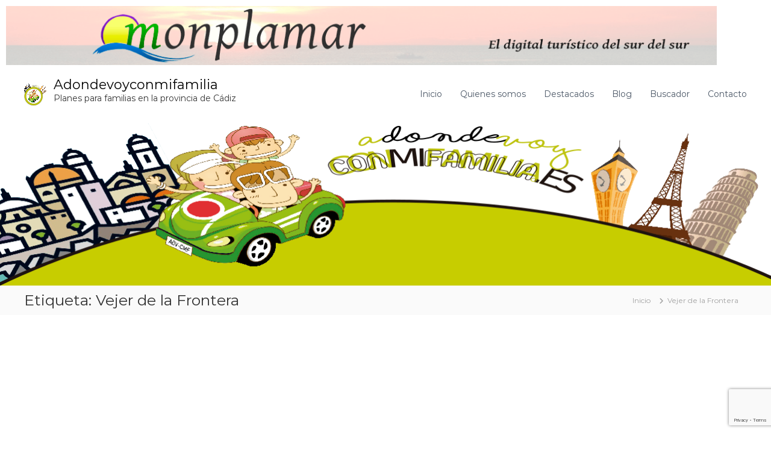

--- FILE ---
content_type: text/html; charset=UTF-8
request_url: https://www.adondevoyconmifamilia.es/tag/vejer-de-la-frontera/
body_size: 29317
content:
<!DOCTYPE html>
<html dir="ltr" lang="es" id="html">
<head>
<meta charset="UTF-8">
<meta name="viewport" content="width=device-width, initial-scale=1">
<link rel="profile" href="https://gmpg.org/xfn/11">

        <script type="text/javascript" src="https://cdn.consentmanager.net/delivery/autoblocking/0a22ffe222f39.js" data-cmp-ab="1"
                data-cmp-host="b.delivery.consentmanager.net"
                data-cmp-cdn="cdn.consentmanager.net"
                data-cmp-codesrc="10" ></script>
        <title>Vejer de la Frontera | Adondevoyconmifamilia</title>

		<!-- All in One SEO 4.9.3 - aioseo.com -->
	<meta name="robots" content="max-image-preview:large" />
	<link rel="canonical" href="https://www.adondevoyconmifamilia.es/tag/vejer-de-la-frontera/" />
	<link rel="next" href="https://www.adondevoyconmifamilia.es/tag/vejer-de-la-frontera/page/2/" />
	<meta name="generator" content="All in One SEO (AIOSEO) 4.9.3" />
		<script type="application/ld+json" class="aioseo-schema">
			{"@context":"https:\/\/schema.org","@graph":[{"@type":"BreadcrumbList","@id":"https:\/\/www.adondevoyconmifamilia.es\/tag\/vejer-de-la-frontera\/#breadcrumblist","itemListElement":[{"@type":"ListItem","@id":"https:\/\/www.adondevoyconmifamilia.es#listItem","position":1,"name":"Inicio","item":"https:\/\/www.adondevoyconmifamilia.es","nextItem":{"@type":"ListItem","@id":"https:\/\/www.adondevoyconmifamilia.es\/tag\/vejer-de-la-frontera\/#listItem","name":"Vejer de la Frontera"}},{"@type":"ListItem","@id":"https:\/\/www.adondevoyconmifamilia.es\/tag\/vejer-de-la-frontera\/#listItem","position":2,"name":"Vejer de la Frontera","previousItem":{"@type":"ListItem","@id":"https:\/\/www.adondevoyconmifamilia.es#listItem","name":"Inicio"}}]},{"@type":"CollectionPage","@id":"https:\/\/www.adondevoyconmifamilia.es\/tag\/vejer-de-la-frontera\/#collectionpage","url":"https:\/\/www.adondevoyconmifamilia.es\/tag\/vejer-de-la-frontera\/","name":"Vejer de la Frontera | Adondevoyconmifamilia","inLanguage":"es-ES","isPartOf":{"@id":"https:\/\/www.adondevoyconmifamilia.es\/#website"},"breadcrumb":{"@id":"https:\/\/www.adondevoyconmifamilia.es\/tag\/vejer-de-la-frontera\/#breadcrumblist"}},{"@type":"Organization","@id":"https:\/\/www.adondevoyconmifamilia.es\/#organization","name":"Adondevoyconmifamilia","description":"Planes para familias en la provincia de C\u00e1diz","url":"https:\/\/www.adondevoyconmifamilia.es\/","telephone":"+34683535641","logo":{"@type":"ImageObject","url":"https:\/\/www.adondevoyconmifamilia.es\/wp-content\/uploads\/2019\/02\/adondevoyconmifamilia.png","@id":"https:\/\/www.adondevoyconmifamilia.es\/tag\/vejer-de-la-frontera\/#organizationLogo","width":1000,"height":1000,"caption":"logo2 adondevoyconmifamilia"},"image":{"@id":"https:\/\/www.adondevoyconmifamilia.es\/tag\/vejer-de-la-frontera\/#organizationLogo"},"sameAs":["https:\/\/www.facebook.com\/adondevoyconmifamilia","https:\/\/instagram.com\/adondevoyconmifamilia\/"]},{"@type":"WebSite","@id":"https:\/\/www.adondevoyconmifamilia.es\/#website","url":"https:\/\/www.adondevoyconmifamilia.es\/","name":"Adondevoyconmifamilia","description":"Planes para familias en la provincia de C\u00e1diz","inLanguage":"es-ES","publisher":{"@id":"https:\/\/www.adondevoyconmifamilia.es\/#organization"}}]}
		</script>
		<!-- All in One SEO -->

<!-- Etiqueta de Google (gtag.js) modo de consentimiento dataLayer añadido por Site Kit -->
<script type="text/javascript" id="google_gtagjs-js-consent-mode-data-layer">
/* <![CDATA[ */
window.dataLayer = window.dataLayer || [];function gtag(){dataLayer.push(arguments);}
gtag('consent', 'default', {"ad_personalization":"denied","ad_storage":"denied","ad_user_data":"denied","analytics_storage":"denied","functionality_storage":"denied","security_storage":"denied","personalization_storage":"denied","region":["AT","BE","BG","CH","CY","CZ","DE","DK","EE","ES","FI","FR","GB","GR","HR","HU","IE","IS","IT","LI","LT","LU","LV","MT","NL","NO","PL","PT","RO","SE","SI","SK"],"wait_for_update":500});
window._googlesitekitConsentCategoryMap = {"statistics":["analytics_storage"],"marketing":["ad_storage","ad_user_data","ad_personalization"],"functional":["functionality_storage","security_storage"],"preferences":["personalization_storage"]};
window._googlesitekitConsents = {"ad_personalization":"denied","ad_storage":"denied","ad_user_data":"denied","analytics_storage":"denied","functionality_storage":"denied","security_storage":"denied","personalization_storage":"denied","region":["AT","BE","BG","CH","CY","CZ","DE","DK","EE","ES","FI","FR","GB","GR","HR","HU","IE","IS","IT","LI","LT","LU","LV","MT","NL","NO","PL","PT","RO","SE","SI","SK"],"wait_for_update":500};
/* ]]> */
</script>
<!-- Fin de la etiqueta Google (gtag.js) modo de consentimiento dataLayer añadido por Site Kit -->
<link rel='dns-prefetch' href='//www.adondevoyconmifamilia.es' />
<link rel='dns-prefetch' href='//www.googletagmanager.com' />
<link rel='dns-prefetch' href='//pagead2.googlesyndication.com' />
<link rel='dns-prefetch' href='//fundingchoicesmessages.google.com' />
<link rel="alternate" type="application/rss+xml" title="Adondevoyconmifamilia &raquo; Feed" href="https://www.adondevoyconmifamilia.es/feed/" />
<link rel="alternate" type="application/rss+xml" title="Adondevoyconmifamilia &raquo; Feed de los comentarios" href="https://www.adondevoyconmifamilia.es/comments/feed/" />
<script type="text/javascript" id="wpp-js" src="https://www.adondevoyconmifamilia.es/wp-content/plugins/wordpress-popular-posts/assets/js/wpp.min.js?ver=7.3.6" data-sampling="0" data-sampling-rate="100" data-api-url="https://www.adondevoyconmifamilia.es/wp-json/wordpress-popular-posts" data-post-id="0" data-token="a91f777e89" data-lang="0" data-debug="0"></script>
<link rel="alternate" type="application/rss+xml" title="Adondevoyconmifamilia &raquo; Etiqueta Vejer de la Frontera del feed" href="https://www.adondevoyconmifamilia.es/tag/vejer-de-la-frontera/feed/" />
<style id='wp-img-auto-sizes-contain-inline-css' type='text/css'>
img:is([sizes=auto i],[sizes^="auto," i]){contain-intrinsic-size:3000px 1500px}
/*# sourceURL=wp-img-auto-sizes-contain-inline-css */
</style>
<link rel='stylesheet' id='pt-cv-public-style-css' href='https://www.adondevoyconmifamilia.es/wp-content/plugins/content-views-query-and-display-post-page/public/assets/css/cv.css?ver=4.2.1' type='text/css' media='all' />
<style id='wp-emoji-styles-inline-css' type='text/css'>

	img.wp-smiley, img.emoji {
		display: inline !important;
		border: none !important;
		box-shadow: none !important;
		height: 1em !important;
		width: 1em !important;
		margin: 0 0.07em !important;
		vertical-align: -0.1em !important;
		background: none !important;
		padding: 0 !important;
	}
/*# sourceURL=wp-emoji-styles-inline-css */
</style>
<link rel='stylesheet' id='contact-form-7-css' href='https://www.adondevoyconmifamilia.es/wp-content/plugins/contact-form-7/includes/css/styles.css?ver=6.1.4' type='text/css' media='all' />
<link rel='stylesheet' id='wpdm-fonticon-css' href='https://www.adondevoyconmifamilia.es/wp-content/plugins/download-manager/assets/wpdm-iconfont/css/wpdm-icons.css?ver=2c4dda0ab663517b99d57de3613ee953' type='text/css' media='all' />
<link rel='stylesheet' id='wpdm-front-css' href='https://www.adondevoyconmifamilia.es/wp-content/plugins/download-manager/assets/css/front.min.css?ver=2c4dda0ab663517b99d57de3613ee953' type='text/css' media='all' />
<link rel='stylesheet' id='patreon-wordpress-css-css' href='https://www.adondevoyconmifamilia.es/wp-content/plugins/patreon-connect/assets/css/app.css?ver=2c4dda0ab663517b99d57de3613ee953' type='text/css' media='all' />
<link rel='stylesheet' id='quiz-maker-css' href='https://www.adondevoyconmifamilia.es/wp-content/plugins/quiz-maker/public/css/quiz-maker-public.css?ver=8.6.2' type='text/css' media='all' />
<link rel='stylesheet' id='social-icons-general-css' href='//www.adondevoyconmifamilia.es/wp-content/plugins/social-icons/assets/css/social-icons.css?ver=1.7.4' type='text/css' media='all' />
<link rel='stylesheet' id='wpdmpp-mini-cart-css' href='https://www.adondevoyconmifamilia.es/wp-content/plugins/wpdm-premium-packages/assets/css/mini-cart.css?ver=6.2.0' type='text/css' media='all' />
<style id='wpdmpp-mini-cart-inline-css' type='text/css'>
:root { --wpdmpp-mc-primary: #6366f1; --wpdmpp-mc-text: #1e293b; --wpdmpp-mc-breakpoint: 768px; }
/*# sourceURL=wpdmpp-mini-cart-inline-css */
</style>
<link rel='stylesheet' id='wpdmpp-front-css' href='https://www.adondevoyconmifamilia.es/wp-content/plugins/wpdm-premium-packages/assets/css/wpdmpp.css?ver=2c4dda0ab663517b99d57de3613ee953' type='text/css' media='all' />
<link rel='stylesheet' id='ez-toc-css' href='https://www.adondevoyconmifamilia.es/wp-content/plugins/easy-table-of-contents/assets/css/screen.min.css?ver=2.0.80' type='text/css' media='all' />
<style id='ez-toc-inline-css' type='text/css'>
div#ez-toc-container .ez-toc-title {font-size: 120%;}div#ez-toc-container .ez-toc-title {font-weight: 500;}div#ez-toc-container ul li , div#ez-toc-container ul li a {font-size: 110%;}div#ez-toc-container ul li , div#ez-toc-container ul li a {font-weight: 500;}div#ez-toc-container nav ul ul li {font-size: 90%;}div#ez-toc-container {width: 100%;}.ez-toc-box-title {font-weight: bold; margin-bottom: 10px; text-align: center; text-transform: uppercase; letter-spacing: 1px; color: #666; padding-bottom: 5px;position:absolute;top:-4%;left:5%;background-color: inherit;transition: top 0.3s ease;}.ez-toc-box-title.toc-closed {top:-25%;}
.ez-toc-container-direction {direction: ltr;}.ez-toc-counter ul{counter-reset: item ;}.ez-toc-counter nav ul li a::before {content: counters(item, '.', decimal) '. ';display: inline-block;counter-increment: item;flex-grow: 0;flex-shrink: 0;margin-right: .2em; float: left; }.ez-toc-widget-direction {direction: ltr;}.ez-toc-widget-container ul{counter-reset: item ;}.ez-toc-widget-container nav ul li a::before {content: counters(item, '.', decimal) '. ';display: inline-block;counter-increment: item;flex-grow: 0;flex-shrink: 0;margin-right: .2em; float: left; }
/*# sourceURL=ez-toc-inline-css */
</style>
<link rel='stylesheet' id='search-filter-plugin-styles-css' href='https://www.adondevoyconmifamilia.es/wp-content/plugins/search-filter-pro/public/assets/css/search-filter.min.css?ver=2.4.6' type='text/css' media='all' />
<link rel='stylesheet' id='wordpress-popular-posts-css-css' href='https://www.adondevoyconmifamilia.es/wp-content/plugins/wordpress-popular-posts/assets/css/wpp.css?ver=7.3.6' type='text/css' media='all' />
<link rel='stylesheet' id='font-awesome-4-css' href='https://www.adondevoyconmifamilia.es/wp-content/themes/flash/css/v4-shims.min.css?ver=4.7.0' type='text/css' media='all' />
<link rel='stylesheet' id='font-awesome-all-css' href='https://www.adondevoyconmifamilia.es/wp-content/themes/flash/css/all.min.css?ver=6.7.2' type='text/css' media='all' />
<link rel='stylesheet' id='font-awesome-solid-css' href='https://www.adondevoyconmifamilia.es/wp-content/themes/flash/css/solid.min.css?ver=6.7.2' type='text/css' media='all' />
<link rel='stylesheet' id='font-awesome-regular-css' href='https://www.adondevoyconmifamilia.es/wp-content/themes/flash/css/regular.min.css?ver=6.7.2' type='text/css' media='all' />
<link rel='stylesheet' id='font-awesome-brands-css' href='https://www.adondevoyconmifamilia.es/wp-content/themes/flash/css/brands.min.css?ver=6.7.2' type='text/css' media='all' />
<link rel='stylesheet' id='flash-style-css' href='https://www.adondevoyconmifamilia.es/wp-content/themes/flash/style.css?ver=2c4dda0ab663517b99d57de3613ee953' type='text/css' media='all' />
<link rel='stylesheet' id='responsive-css' href='https://www.adondevoyconmifamilia.es/wp-content/themes/flash/css/responsive.min.css?ver=2c4dda0ab663517b99d57de3613ee953' type='text/css' media='' />
<style id='wcw-inlinecss-inline-css' type='text/css'>
 .widget_wpcategorieswidget ul.children{display:none;} .widget_wp_categories_widget{background:#fff; position:relative;}.widget_wp_categories_widget h2,.widget_wpcategorieswidget h2{color:#4a5f6d;font-size:20px;font-weight:400;margin:0 0 25px;line-height:24px;text-transform:uppercase}.widget_wp_categories_widget ul li,.widget_wpcategorieswidget ul li{font-size: 16px; margin: 0px; border-bottom: 1px dashed #f0f0f0; position: relative; list-style-type: none; line-height: 35px;}.widget_wp_categories_widget ul li:last-child,.widget_wpcategorieswidget ul li:last-child{border:none;}.widget_wp_categories_widget ul li a,.widget_wpcategorieswidget ul li a{display:inline-block;color:#007acc;transition:all .5s ease;-webkit-transition:all .5s ease;-ms-transition:all .5s ease;-moz-transition:all .5s ease;text-decoration:none;}.widget_wp_categories_widget ul li a:hover,.widget_wp_categories_widget ul li.active-cat a,.widget_wp_categories_widget ul li.active-cat span.post-count,.widget_wpcategorieswidget ul li a:hover,.widget_wpcategorieswidget ul li.active-cat a,.widget_wpcategorieswidget ul li.active-cat span.post-count{color:#ee546c}.widget_wp_categories_widget ul li span.post-count,.widget_wpcategorieswidget ul li span.post-count{height: 30px; min-width: 35px; text-align: center; background: #fff; color: #605f5f; border-radius: 5px; box-shadow: inset 2px 1px 3px rgba(0, 122, 204,.1); top: 0px; float: right; margin-top: 2px;}li.cat-item.cat-have-child > span.post-count{float:inherit;}li.cat-item.cat-item-7.cat-have-child { background: #f8f9fa; }li.cat-item.cat-have-child > span.post-count:before { content: "("; }li.cat-item.cat-have-child > span.post-count:after { content: ")"; }.cat-have-child.open-m-menu ul.children li { border-top: 1px solid #d8d8d8;border-bottom:none;}li.cat-item.cat-have-child:after{ position: absolute; right: 8px; top: 8px; background-image: url([data-uri]); content: ""; width: 18px; height: 18px;transform: rotate(270deg);}ul.children li.cat-item.cat-have-child:after{content:"";background-image: none;}.cat-have-child ul.children {display: none; z-index: 9; width: auto; position: relative; margin: 0px; padding: 0px; margin-top: 0px; padding-top: 10px; padding-bottom: 10px; list-style: none; text-align: left; background:  #f8f9fa; padding-left: 5px;}.widget_wp_categories_widget ul li ul.children li,.widget_wpcategorieswidget ul li ul.children li { border-bottom: 1px solid #fff; padding-right: 5px; }.cat-have-child.open-m-menu ul.children{display:block;}li.cat-item.cat-have-child.open-m-menu:after{transform: rotate(0deg);}.widget_wp_categories_widget > li.product_cat,.widget_wpcategorieswidget > li.product_cat {list-style: none;}.widget_wp_categories_widget > ul,.widget_wpcategorieswidget > ul {padding: 0px;}.widget_wp_categories_widget > ul li ul ,.widget_wpcategorieswidget > ul li ul {padding-left: 15px;} .wcwpro-list{padding: 0 15px;}
/*# sourceURL=wcw-inlinecss-inline-css */
</style>
<link rel='stylesheet' id='cb_p6-css-main-css' href='https://www.adondevoyconmifamilia.es/wp-content/plugins/patron-button-and-widgets-by-codebard/plugin/templates/default/style.css?ver=2c4dda0ab663517b99d57de3613ee953' type='text/css' media='all' />
<link rel='stylesheet' id='wp-ppec-frontend-style-css' href='https://www.adondevoyconmifamilia.es/wp-content/plugins/wp-express-checkout/assets/css/public.css?ver=2.4.5' type='text/css' media='all' />
<link rel='stylesheet' id='wpec-stripe-styles-css' href='https://www.adondevoyconmifamilia.es/wp-content/plugins/wp-express-checkout/assets/css/wpec-stripe-related.css?ver=2.4.5' type='text/css' media='all' />
<script type="text/javascript" src="https://www.adondevoyconmifamilia.es/wp-includes/js/jquery/jquery.min.js?ver=3.7.1" id="jquery-core-js"></script>
<script type="text/javascript" id="jquery-core-js-after">
/* <![CDATA[ */
jQuery(document).ready(function($){ jQuery('li.cat-item:has(ul.children)').addClass('cat-have-child'); jQuery('.cat-have-child').removeClass('open-m-menu');jQuery('li.cat-have-child > a').click(function(){window.location.href=jQuery(this).attr('href');return false;});jQuery('li.cat-have-child').click(function(){

		var li_parentdiv = jQuery(this).parent().parent().parent().attr('class');
			if(jQuery(this).hasClass('open-m-menu')){jQuery('.cat-have-child').removeClass('open-m-menu');}else{jQuery('.cat-have-child').removeClass('open-m-menu');jQuery(this).addClass('open-m-menu');}});});
//# sourceURL=jquery-core-js-after
/* ]]> */
</script>
<script type="text/javascript" src="https://www.adondevoyconmifamilia.es/wp-includes/js/jquery/jquery-migrate.min.js?ver=3.4.1" id="jquery-migrate-js"></script>
<script type="text/javascript" src="https://www.adondevoyconmifamilia.es/wp-includes/js/jquery/jquery.form.min.js?ver=4.3.0" id="jquery-form-js"></script>
<script type="text/javascript" src="https://www.adondevoyconmifamilia.es/wp-content/plugins/download-manager/assets/js/wpdm.min.js?ver=2c4dda0ab663517b99d57de3613ee953" id="wpdm-frontend-js-js"></script>
<script type="text/javascript" id="wpdm-frontjs-js-extra">
/* <![CDATA[ */
var wpdm_url = {"home":"https://www.adondevoyconmifamilia.es/","site":"https://www.adondevoyconmifamilia.es/","ajax":"https://www.adondevoyconmifamilia.es/wp-admin/admin-ajax.php"};
var wpdm_js = {"spinner":"\u003Ci class=\"wpdm-icon wpdm-sun wpdm-spin\"\u003E\u003C/i\u003E","client_id":"966c84de49d610e965f6ff56c9bc39dc"};
var wpdm_strings = {"pass_var":"\u00a1Contrase\u00f1a verificada!","pass_var_q":"Haz clic en el bot\u00f3n siguiente para iniciar la descarga.","start_dl":"Iniciar descarga"};
//# sourceURL=wpdm-frontjs-js-extra
/* ]]> */
</script>
<script type="text/javascript" src="https://www.adondevoyconmifamilia.es/wp-content/plugins/download-manager/assets/js/front.min.js?ver=3.3.45" id="wpdm-frontjs-js"></script>
<script type="text/javascript" src="https://www.adondevoyconmifamilia.es/wp-content/plugins/wpdm-premium-packages/assets/js/wpdmpp-front.js?ver=2c4dda0ab663517b99d57de3613ee953" id="wpdm-pp-js-js"></script>
<script type="text/javascript" id="search-filter-plugin-build-js-extra">
/* <![CDATA[ */
var SF_LDATA = {"ajax_url":"https://www.adondevoyconmifamilia.es/wp-admin/admin-ajax.php","home_url":"https://www.adondevoyconmifamilia.es/"};
//# sourceURL=search-filter-plugin-build-js-extra
/* ]]> */
</script>
<script type="text/javascript" src="https://www.adondevoyconmifamilia.es/wp-content/plugins/search-filter-pro/public/assets/js/search-filter-build.min.js?ver=2.4.6" id="search-filter-plugin-build-js"></script>
<script type="text/javascript" src="https://www.adondevoyconmifamilia.es/wp-content/plugins/search-filter-pro/public/assets/js/chosen.jquery.min.js?ver=2.4.6" id="search-filter-plugin-chosen-js"></script>

<!-- Fragmento de código de la etiqueta de Google (gtag.js) añadida por Site Kit -->
<!-- Fragmento de código de Google Analytics añadido por Site Kit -->
<script type="text/javascript" src="https://www.googletagmanager.com/gtag/js?id=GT-T9CP2CC" id="google_gtagjs-js" async></script>
<script type="text/javascript" id="google_gtagjs-js-after">
/* <![CDATA[ */
window.dataLayer = window.dataLayer || [];function gtag(){dataLayer.push(arguments);}
gtag("set","linker",{"domains":["www.adondevoyconmifamilia.es"]});
gtag("js", new Date());
gtag("set", "developer_id.dZTNiMT", true);
gtag("config", "GT-T9CP2CC");
//# sourceURL=google_gtagjs-js-after
/* ]]> */
</script>
<link rel="https://api.w.org/" href="https://www.adondevoyconmifamilia.es/wp-json/" /><link rel="alternate" title="JSON" type="application/json" href="https://www.adondevoyconmifamilia.es/wp-json/wp/v2/tags/44" /><link rel="EditURI" type="application/rsd+xml" title="RSD" href="https://www.adondevoyconmifamilia.es/xmlrpc.php?rsd" />
<meta name="generator" content="Site Kit by Google 1.170.0" /><div><a href="https://www.monplamar.com" target="_blank"><img src="https://www.adondevoyconmifamilia.es/wp-content/uploads/2021/10/monplamar1200x100.png" width="1200px" height="100px" alt="monplamar"/></a></div><style>@font-face {
            font-family: 'Libre Franklin Extra Bold';
            src: url('https://www.adondevoyconmifamilia.es/wp-content/plugins/patreon-connect/assets/fonts/librefranklin-extrabold-webfont.woff2') format('woff2'),
                 url('https://www.adondevoyconmifamilia.es/wp-content/plugins/patreon-connect/assets/fonts/librefranklin-extrabold-webfont.woff') format('woff');
            font-weight: bold;
            }</style>    <script>
        var wpdmpp_base_url = 'https://www.adondevoyconmifamilia.es/wp-content/plugins/wpdm-premium-packages/';
        var wpdmpp_currency_sign = '$';
        var wpdmpp_csign_before = '$';
        var wpdmpp_csign_after = '';
        var wpdmpp_currency_code = 'USD';
        var wpdmpp_cart_url = '';

        var wpdmpp_txt = {"cart_button_label":"<i class=\"fas fa-shopping-basket mr-2\"><\/i>Add To Cart","pay_now":"Complete Purchase","checkout_button_label":"Complete Purchase"};

    </script>
    <style>p.wpdmpp-notice {
            margin: 5px;
        }
    .wpbtn-success {
        color: var(--color-success) !important;border-color: var(--color-success ) !important;
        background: rgba(var(--color-success-rgb),0.03) !important;
        transition: all ease-in-out 300ms;
    }
        .wpbtn-success:active,
        .wpbtn-success:hover {
            color: var(--color-success-active) !important;
            border-color: var(--color-success-active) !important;
            background: rgba(var(--color-success-rgb),0.07) !important;
        }
    </style>
                <style id="wpp-loading-animation-styles">@-webkit-keyframes bgslide{from{background-position-x:0}to{background-position-x:-200%}}@keyframes bgslide{from{background-position-x:0}to{background-position-x:-200%}}.wpp-widget-block-placeholder,.wpp-shortcode-placeholder{margin:0 auto;width:60px;height:3px;background:#dd3737;background:linear-gradient(90deg,#dd3737 0%,#571313 10%,#dd3737 100%);background-size:200% auto;border-radius:3px;-webkit-animation:bgslide 1s infinite linear;animation:bgslide 1s infinite linear}</style>
            <!-- Analytics by WP Statistics - https://wp-statistics.com -->

<!-- Metaetiquetas de Google AdSense añadidas por Site Kit -->
<meta name="google-adsense-platform-account" content="ca-host-pub-2644536267352236">
<meta name="google-adsense-platform-domain" content="sitekit.withgoogle.com">
<!-- Acabar con las metaetiquetas de Google AdSense añadidas por Site Kit -->

<!-- Fragmento de código de Google Tag Manager añadido por Site Kit -->
<script type="text/javascript">
/* <![CDATA[ */

			( function( w, d, s, l, i ) {
				w[l] = w[l] || [];
				w[l].push( {'gtm.start': new Date().getTime(), event: 'gtm.js'} );
				var f = d.getElementsByTagName( s )[0],
					j = d.createElement( s ), dl = l != 'dataLayer' ? '&l=' + l : '';
				j.async = true;
				j.src = 'https://www.googletagmanager.com/gtm.js?id=' + i + dl;
				f.parentNode.insertBefore( j, f );
			} )( window, document, 'script', 'dataLayer', 'GTM-M9H43FD7' );
			
/* ]]> */
</script>

<!-- Final del fragmento de código de Google Tag Manager añadido por Site Kit -->

<!-- Fragmento de código de Google Adsense añadido por Site Kit -->
<script type="text/javascript" async="async" src="https://pagead2.googlesyndication.com/pagead/js/adsbygoogle.js?client=ca-pub-8958429402763962&amp;host=ca-host-pub-2644536267352236" crossorigin="anonymous"></script>

<!-- Final del fragmento de código de Google Adsense añadido por Site Kit -->

<!-- Fragmento de código de recuperación de bloqueo de anuncios de Google AdSense añadido por Site Kit. -->
<script async src="https://fundingchoicesmessages.google.com/i/pub-8958429402763962?ers=1" nonce="sbzal3dxtOC6mKYeItwTEw"></script><script nonce="sbzal3dxtOC6mKYeItwTEw">(function() {function signalGooglefcPresent() {if (!window.frames['googlefcPresent']) {if (document.body) {const iframe = document.createElement('iframe'); iframe.style = 'width: 0; height: 0; border: none; z-index: -1000; left: -1000px; top: -1000px;'; iframe.style.display = 'none'; iframe.name = 'googlefcPresent'; document.body.appendChild(iframe);} else {setTimeout(signalGooglefcPresent, 0);}}}signalGooglefcPresent();})();</script>
<!-- Fragmento de código de finalización de recuperación de bloqueo de anuncios de Google AdSense añadido por Site Kit. -->

<!-- Fragmento de código de protección de errores de recuperación de bloqueo de anuncios de Google AdSense añadido por Site Kit. -->
<script>(function(){'use strict';function aa(a){var b=0;return function(){return b<a.length?{done:!1,value:a[b++]}:{done:!0}}}var ba="function"==typeof Object.defineProperties?Object.defineProperty:function(a,b,c){if(a==Array.prototype||a==Object.prototype)return a;a[b]=c.value;return a};
function ea(a){a=["object"==typeof globalThis&&globalThis,a,"object"==typeof window&&window,"object"==typeof self&&self,"object"==typeof global&&global];for(var b=0;b<a.length;++b){var c=a[b];if(c&&c.Math==Math)return c}throw Error("Cannot find global object");}var fa=ea(this);function ha(a,b){if(b)a:{var c=fa;a=a.split(".");for(var d=0;d<a.length-1;d++){var e=a[d];if(!(e in c))break a;c=c[e]}a=a[a.length-1];d=c[a];b=b(d);b!=d&&null!=b&&ba(c,a,{configurable:!0,writable:!0,value:b})}}
var ia="function"==typeof Object.create?Object.create:function(a){function b(){}b.prototype=a;return new b},l;if("function"==typeof Object.setPrototypeOf)l=Object.setPrototypeOf;else{var m;a:{var ja={a:!0},ka={};try{ka.__proto__=ja;m=ka.a;break a}catch(a){}m=!1}l=m?function(a,b){a.__proto__=b;if(a.__proto__!==b)throw new TypeError(a+" is not extensible");return a}:null}var la=l;
function n(a,b){a.prototype=ia(b.prototype);a.prototype.constructor=a;if(la)la(a,b);else for(var c in b)if("prototype"!=c)if(Object.defineProperties){var d=Object.getOwnPropertyDescriptor(b,c);d&&Object.defineProperty(a,c,d)}else a[c]=b[c];a.A=b.prototype}function ma(){for(var a=Number(this),b=[],c=a;c<arguments.length;c++)b[c-a]=arguments[c];return b}
var na="function"==typeof Object.assign?Object.assign:function(a,b){for(var c=1;c<arguments.length;c++){var d=arguments[c];if(d)for(var e in d)Object.prototype.hasOwnProperty.call(d,e)&&(a[e]=d[e])}return a};ha("Object.assign",function(a){return a||na});/*

 Copyright The Closure Library Authors.
 SPDX-License-Identifier: Apache-2.0
*/
var p=this||self;function q(a){return a};var t,u;a:{for(var oa=["CLOSURE_FLAGS"],v=p,x=0;x<oa.length;x++)if(v=v[oa[x]],null==v){u=null;break a}u=v}var pa=u&&u[610401301];t=null!=pa?pa:!1;var z,qa=p.navigator;z=qa?qa.userAgentData||null:null;function A(a){return t?z?z.brands.some(function(b){return(b=b.brand)&&-1!=b.indexOf(a)}):!1:!1}function B(a){var b;a:{if(b=p.navigator)if(b=b.userAgent)break a;b=""}return-1!=b.indexOf(a)};function C(){return t?!!z&&0<z.brands.length:!1}function D(){return C()?A("Chromium"):(B("Chrome")||B("CriOS"))&&!(C()?0:B("Edge"))||B("Silk")};var ra=C()?!1:B("Trident")||B("MSIE");!B("Android")||D();D();B("Safari")&&(D()||(C()?0:B("Coast"))||(C()?0:B("Opera"))||(C()?0:B("Edge"))||(C()?A("Microsoft Edge"):B("Edg/"))||C()&&A("Opera"));var sa={},E=null;var ta="undefined"!==typeof Uint8Array,ua=!ra&&"function"===typeof btoa;var F="function"===typeof Symbol&&"symbol"===typeof Symbol()?Symbol():void 0,G=F?function(a,b){a[F]|=b}:function(a,b){void 0!==a.g?a.g|=b:Object.defineProperties(a,{g:{value:b,configurable:!0,writable:!0,enumerable:!1}})};function va(a){var b=H(a);1!==(b&1)&&(Object.isFrozen(a)&&(a=Array.prototype.slice.call(a)),I(a,b|1))}
var H=F?function(a){return a[F]|0}:function(a){return a.g|0},J=F?function(a){return a[F]}:function(a){return a.g},I=F?function(a,b){a[F]=b}:function(a,b){void 0!==a.g?a.g=b:Object.defineProperties(a,{g:{value:b,configurable:!0,writable:!0,enumerable:!1}})};function wa(){var a=[];G(a,1);return a}function xa(a,b){I(b,(a|0)&-99)}function K(a,b){I(b,(a|34)&-73)}function L(a){a=a>>11&1023;return 0===a?536870912:a};var M={};function N(a){return null!==a&&"object"===typeof a&&!Array.isArray(a)&&a.constructor===Object}var O,ya=[];I(ya,39);O=Object.freeze(ya);var P;function Q(a,b){P=b;a=new a(b);P=void 0;return a}
function R(a,b,c){null==a&&(a=P);P=void 0;if(null==a){var d=96;c?(a=[c],d|=512):a=[];b&&(d=d&-2095105|(b&1023)<<11)}else{if(!Array.isArray(a))throw Error();d=H(a);if(d&64)return a;d|=64;if(c&&(d|=512,c!==a[0]))throw Error();a:{c=a;var e=c.length;if(e){var f=e-1,g=c[f];if(N(g)){d|=256;b=(d>>9&1)-1;e=f-b;1024<=e&&(za(c,b,g),e=1023);d=d&-2095105|(e&1023)<<11;break a}}b&&(g=(d>>9&1)-1,b=Math.max(b,e-g),1024<b&&(za(c,g,{}),d|=256,b=1023),d=d&-2095105|(b&1023)<<11)}}I(a,d);return a}
function za(a,b,c){for(var d=1023+b,e=a.length,f=d;f<e;f++){var g=a[f];null!=g&&g!==c&&(c[f-b]=g)}a.length=d+1;a[d]=c};function Aa(a){switch(typeof a){case "number":return isFinite(a)?a:String(a);case "boolean":return a?1:0;case "object":if(a&&!Array.isArray(a)&&ta&&null!=a&&a instanceof Uint8Array){if(ua){for(var b="",c=0,d=a.length-10240;c<d;)b+=String.fromCharCode.apply(null,a.subarray(c,c+=10240));b+=String.fromCharCode.apply(null,c?a.subarray(c):a);a=btoa(b)}else{void 0===b&&(b=0);if(!E){E={};c="ABCDEFGHIJKLMNOPQRSTUVWXYZabcdefghijklmnopqrstuvwxyz0123456789".split("");d=["+/=","+/","-_=","-_.","-_"];for(var e=
0;5>e;e++){var f=c.concat(d[e].split(""));sa[e]=f;for(var g=0;g<f.length;g++){var h=f[g];void 0===E[h]&&(E[h]=g)}}}b=sa[b];c=Array(Math.floor(a.length/3));d=b[64]||"";for(e=f=0;f<a.length-2;f+=3){var k=a[f],w=a[f+1];h=a[f+2];g=b[k>>2];k=b[(k&3)<<4|w>>4];w=b[(w&15)<<2|h>>6];h=b[h&63];c[e++]=g+k+w+h}g=0;h=d;switch(a.length-f){case 2:g=a[f+1],h=b[(g&15)<<2]||d;case 1:a=a[f],c[e]=b[a>>2]+b[(a&3)<<4|g>>4]+h+d}a=c.join("")}return a}}return a};function Ba(a,b,c){a=Array.prototype.slice.call(a);var d=a.length,e=b&256?a[d-1]:void 0;d+=e?-1:0;for(b=b&512?1:0;b<d;b++)a[b]=c(a[b]);if(e){b=a[b]={};for(var f in e)Object.prototype.hasOwnProperty.call(e,f)&&(b[f]=c(e[f]))}return a}function Da(a,b,c,d,e,f){if(null!=a){if(Array.isArray(a))a=e&&0==a.length&&H(a)&1?void 0:f&&H(a)&2?a:Ea(a,b,c,void 0!==d,e,f);else if(N(a)){var g={},h;for(h in a)Object.prototype.hasOwnProperty.call(a,h)&&(g[h]=Da(a[h],b,c,d,e,f));a=g}else a=b(a,d);return a}}
function Ea(a,b,c,d,e,f){var g=d||c?H(a):0;d=d?!!(g&32):void 0;a=Array.prototype.slice.call(a);for(var h=0;h<a.length;h++)a[h]=Da(a[h],b,c,d,e,f);c&&c(g,a);return a}function Fa(a){return a.s===M?a.toJSON():Aa(a)};function Ga(a,b,c){c=void 0===c?K:c;if(null!=a){if(ta&&a instanceof Uint8Array)return b?a:new Uint8Array(a);if(Array.isArray(a)){var d=H(a);if(d&2)return a;if(b&&!(d&64)&&(d&32||0===d))return I(a,d|34),a;a=Ea(a,Ga,d&4?K:c,!0,!1,!0);b=H(a);b&4&&b&2&&Object.freeze(a);return a}a.s===M&&(b=a.h,c=J(b),a=c&2?a:Q(a.constructor,Ha(b,c,!0)));return a}}function Ha(a,b,c){var d=c||b&2?K:xa,e=!!(b&32);a=Ba(a,b,function(f){return Ga(f,e,d)});G(a,32|(c?2:0));return a};function Ia(a,b){a=a.h;return Ja(a,J(a),b)}function Ja(a,b,c,d){if(-1===c)return null;if(c>=L(b)){if(b&256)return a[a.length-1][c]}else{var e=a.length;if(d&&b&256&&(d=a[e-1][c],null!=d))return d;b=c+((b>>9&1)-1);if(b<e)return a[b]}}function Ka(a,b,c,d,e){var f=L(b);if(c>=f||e){e=b;if(b&256)f=a[a.length-1];else{if(null==d)return;f=a[f+((b>>9&1)-1)]={};e|=256}f[c]=d;e&=-1025;e!==b&&I(a,e)}else a[c+((b>>9&1)-1)]=d,b&256&&(d=a[a.length-1],c in d&&delete d[c]),b&1024&&I(a,b&-1025)}
function La(a,b){var c=Ma;var d=void 0===d?!1:d;var e=a.h;var f=J(e),g=Ja(e,f,b,d);var h=!1;if(null==g||"object"!==typeof g||(h=Array.isArray(g))||g.s!==M)if(h){var k=h=H(g);0===k&&(k|=f&32);k|=f&2;k!==h&&I(g,k);c=new c(g)}else c=void 0;else c=g;c!==g&&null!=c&&Ka(e,f,b,c,d);e=c;if(null==e)return e;a=a.h;f=J(a);f&2||(g=e,c=g.h,h=J(c),g=h&2?Q(g.constructor,Ha(c,h,!1)):g,g!==e&&(e=g,Ka(a,f,b,e,d)));return e}function Na(a,b){a=Ia(a,b);return null==a||"string"===typeof a?a:void 0}
function Oa(a,b){a=Ia(a,b);return null!=a?a:0}function S(a,b){a=Na(a,b);return null!=a?a:""};function T(a,b,c){this.h=R(a,b,c)}T.prototype.toJSON=function(){var a=Ea(this.h,Fa,void 0,void 0,!1,!1);return Pa(this,a,!0)};T.prototype.s=M;T.prototype.toString=function(){return Pa(this,this.h,!1).toString()};
function Pa(a,b,c){var d=a.constructor.v,e=L(J(c?a.h:b)),f=!1;if(d){if(!c){b=Array.prototype.slice.call(b);var g;if(b.length&&N(g=b[b.length-1]))for(f=0;f<d.length;f++)if(d[f]>=e){Object.assign(b[b.length-1]={},g);break}f=!0}e=b;c=!c;g=J(a.h);a=L(g);g=(g>>9&1)-1;for(var h,k,w=0;w<d.length;w++)if(k=d[w],k<a){k+=g;var r=e[k];null==r?e[k]=c?O:wa():c&&r!==O&&va(r)}else h||(r=void 0,e.length&&N(r=e[e.length-1])?h=r:e.push(h={})),r=h[k],null==h[k]?h[k]=c?O:wa():c&&r!==O&&va(r)}d=b.length;if(!d)return b;
var Ca;if(N(h=b[d-1])){a:{var y=h;e={};c=!1;for(var ca in y)Object.prototype.hasOwnProperty.call(y,ca)&&(a=y[ca],Array.isArray(a)&&a!=a&&(c=!0),null!=a?e[ca]=a:c=!0);if(c){for(var rb in e){y=e;break a}y=null}}y!=h&&(Ca=!0);d--}for(;0<d;d--){h=b[d-1];if(null!=h)break;var cb=!0}if(!Ca&&!cb)return b;var da;f?da=b:da=Array.prototype.slice.call(b,0,d);b=da;f&&(b.length=d);y&&b.push(y);return b};function Qa(a){return function(b){if(null==b||""==b)b=new a;else{b=JSON.parse(b);if(!Array.isArray(b))throw Error(void 0);G(b,32);b=Q(a,b)}return b}};function Ra(a){this.h=R(a)}n(Ra,T);var Sa=Qa(Ra);var U;function V(a){this.g=a}V.prototype.toString=function(){return this.g+""};var Ta={};function Ua(){return Math.floor(2147483648*Math.random()).toString(36)+Math.abs(Math.floor(2147483648*Math.random())^Date.now()).toString(36)};function Va(a,b){b=String(b);"application/xhtml+xml"===a.contentType&&(b=b.toLowerCase());return a.createElement(b)}function Wa(a){this.g=a||p.document||document}Wa.prototype.appendChild=function(a,b){a.appendChild(b)};/*

 SPDX-License-Identifier: Apache-2.0
*/
function Xa(a,b){a.src=b instanceof V&&b.constructor===V?b.g:"type_error:TrustedResourceUrl";var c,d;(c=(b=null==(d=(c=(a.ownerDocument&&a.ownerDocument.defaultView||window).document).querySelector)?void 0:d.call(c,"script[nonce]"))?b.nonce||b.getAttribute("nonce")||"":"")&&a.setAttribute("nonce",c)};function Ya(a){a=void 0===a?document:a;return a.createElement("script")};function Za(a,b,c,d,e,f){try{var g=a.g,h=Ya(g);h.async=!0;Xa(h,b);g.head.appendChild(h);h.addEventListener("load",function(){e();d&&g.head.removeChild(h)});h.addEventListener("error",function(){0<c?Za(a,b,c-1,d,e,f):(d&&g.head.removeChild(h),f())})}catch(k){f()}};var $a=p.atob("aHR0cHM6Ly93d3cuZ3N0YXRpYy5jb20vaW1hZ2VzL2ljb25zL21hdGVyaWFsL3N5c3RlbS8xeC93YXJuaW5nX2FtYmVyXzI0ZHAucG5n"),ab=p.atob("WW91IGFyZSBzZWVpbmcgdGhpcyBtZXNzYWdlIGJlY2F1c2UgYWQgb3Igc2NyaXB0IGJsb2NraW5nIHNvZnR3YXJlIGlzIGludGVyZmVyaW5nIHdpdGggdGhpcyBwYWdlLg=="),bb=p.atob("RGlzYWJsZSBhbnkgYWQgb3Igc2NyaXB0IGJsb2NraW5nIHNvZnR3YXJlLCB0aGVuIHJlbG9hZCB0aGlzIHBhZ2Uu");function db(a,b,c){this.i=a;this.l=new Wa(this.i);this.g=null;this.j=[];this.m=!1;this.u=b;this.o=c}
function eb(a){if(a.i.body&&!a.m){var b=function(){fb(a);p.setTimeout(function(){return gb(a,3)},50)};Za(a.l,a.u,2,!0,function(){p[a.o]||b()},b);a.m=!0}}
function fb(a){for(var b=W(1,5),c=0;c<b;c++){var d=X(a);a.i.body.appendChild(d);a.j.push(d)}b=X(a);b.style.bottom="0";b.style.left="0";b.style.position="fixed";b.style.width=W(100,110).toString()+"%";b.style.zIndex=W(2147483544,2147483644).toString();b.style["background-color"]=hb(249,259,242,252,219,229);b.style["box-shadow"]="0 0 12px #888";b.style.color=hb(0,10,0,10,0,10);b.style.display="flex";b.style["justify-content"]="center";b.style["font-family"]="Roboto, Arial";c=X(a);c.style.width=W(80,
85).toString()+"%";c.style.maxWidth=W(750,775).toString()+"px";c.style.margin="24px";c.style.display="flex";c.style["align-items"]="flex-start";c.style["justify-content"]="center";d=Va(a.l.g,"IMG");d.className=Ua();d.src=$a;d.alt="Warning icon";d.style.height="24px";d.style.width="24px";d.style["padding-right"]="16px";var e=X(a),f=X(a);f.style["font-weight"]="bold";f.textContent=ab;var g=X(a);g.textContent=bb;Y(a,e,f);Y(a,e,g);Y(a,c,d);Y(a,c,e);Y(a,b,c);a.g=b;a.i.body.appendChild(a.g);b=W(1,5);for(c=
0;c<b;c++)d=X(a),a.i.body.appendChild(d),a.j.push(d)}function Y(a,b,c){for(var d=W(1,5),e=0;e<d;e++){var f=X(a);b.appendChild(f)}b.appendChild(c);c=W(1,5);for(d=0;d<c;d++)e=X(a),b.appendChild(e)}function W(a,b){return Math.floor(a+Math.random()*(b-a))}function hb(a,b,c,d,e,f){return"rgb("+W(Math.max(a,0),Math.min(b,255)).toString()+","+W(Math.max(c,0),Math.min(d,255)).toString()+","+W(Math.max(e,0),Math.min(f,255)).toString()+")"}function X(a){a=Va(a.l.g,"DIV");a.className=Ua();return a}
function gb(a,b){0>=b||null!=a.g&&0!=a.g.offsetHeight&&0!=a.g.offsetWidth||(ib(a),fb(a),p.setTimeout(function(){return gb(a,b-1)},50))}
function ib(a){var b=a.j;var c="undefined"!=typeof Symbol&&Symbol.iterator&&b[Symbol.iterator];if(c)b=c.call(b);else if("number"==typeof b.length)b={next:aa(b)};else throw Error(String(b)+" is not an iterable or ArrayLike");for(c=b.next();!c.done;c=b.next())(c=c.value)&&c.parentNode&&c.parentNode.removeChild(c);a.j=[];(b=a.g)&&b.parentNode&&b.parentNode.removeChild(b);a.g=null};function jb(a,b,c,d,e){function f(k){document.body?g(document.body):0<k?p.setTimeout(function(){f(k-1)},e):b()}function g(k){k.appendChild(h);p.setTimeout(function(){h?(0!==h.offsetHeight&&0!==h.offsetWidth?b():a(),h.parentNode&&h.parentNode.removeChild(h)):a()},d)}var h=kb(c);f(3)}function kb(a){var b=document.createElement("div");b.className=a;b.style.width="1px";b.style.height="1px";b.style.position="absolute";b.style.left="-10000px";b.style.top="-10000px";b.style.zIndex="-10000";return b};function Ma(a){this.h=R(a)}n(Ma,T);function lb(a){this.h=R(a)}n(lb,T);var mb=Qa(lb);function nb(a){a=Na(a,4)||"";if(void 0===U){var b=null;var c=p.trustedTypes;if(c&&c.createPolicy){try{b=c.createPolicy("goog#html",{createHTML:q,createScript:q,createScriptURL:q})}catch(d){p.console&&p.console.error(d.message)}U=b}else U=b}a=(b=U)?b.createScriptURL(a):a;return new V(a,Ta)};function ob(a,b){this.m=a;this.o=new Wa(a.document);this.g=b;this.j=S(this.g,1);this.u=nb(La(this.g,2));this.i=!1;b=nb(La(this.g,13));this.l=new db(a.document,b,S(this.g,12))}ob.prototype.start=function(){pb(this)};
function pb(a){qb(a);Za(a.o,a.u,3,!1,function(){a:{var b=a.j;var c=p.btoa(b);if(c=p[c]){try{var d=Sa(p.atob(c))}catch(e){b=!1;break a}b=b===Na(d,1)}else b=!1}b?Z(a,S(a.g,14)):(Z(a,S(a.g,8)),eb(a.l))},function(){jb(function(){Z(a,S(a.g,7));eb(a.l)},function(){return Z(a,S(a.g,6))},S(a.g,9),Oa(a.g,10),Oa(a.g,11))})}function Z(a,b){a.i||(a.i=!0,a=new a.m.XMLHttpRequest,a.open("GET",b,!0),a.send())}function qb(a){var b=p.btoa(a.j);a.m[b]&&Z(a,S(a.g,5))};(function(a,b){p[a]=function(){var c=ma.apply(0,arguments);p[a]=function(){};b.apply(null,c)}})("__h82AlnkH6D91__",function(a){"function"===typeof window.atob&&(new ob(window,mb(window.atob(a)))).start()});}).call(this);

window.__h82AlnkH6D91__("[base64]/[base64]/[base64]/[base64]");</script>
<!-- Fragmento de código de finalización de protección de errores de recuperación de bloqueo de anuncios de Google AdSense añadido por Site Kit. -->
<link rel="icon" href="https://www.adondevoyconmifamilia.es/wp-content/uploads/2019/02/cropped-favicon-32x32.png" sizes="32x32" />
<link rel="icon" href="https://www.adondevoyconmifamilia.es/wp-content/uploads/2019/02/cropped-favicon-192x192.png" sizes="192x192" />
<link rel="apple-touch-icon" href="https://www.adondevoyconmifamilia.es/wp-content/uploads/2019/02/cropped-favicon-180x180.png" />
<meta name="msapplication-TileImage" content="https://www.adondevoyconmifamilia.es/wp-content/uploads/2019/02/cropped-favicon-270x270.png" />
		<style type="text/css" id="wp-custom-css">
			#fbuilder .pbSubmit { background-color: #33809e; color: #ffffff; font-weight: bold; }		</style>
		<style id="kirki-inline-styles">body{font-family:Montserrat;font-weight:400;}/* cyrillic-ext */
@font-face {
  font-family: 'Montserrat';
  font-style: normal;
  font-weight: 400;
  font-display: swap;
  src: url(https://www.adondevoyconmifamilia.es/wp-content/fonts/montserrat/font) format('woff');
  unicode-range: U+0460-052F, U+1C80-1C8A, U+20B4, U+2DE0-2DFF, U+A640-A69F, U+FE2E-FE2F;
}
/* cyrillic */
@font-face {
  font-family: 'Montserrat';
  font-style: normal;
  font-weight: 400;
  font-display: swap;
  src: url(https://www.adondevoyconmifamilia.es/wp-content/fonts/montserrat/font) format('woff');
  unicode-range: U+0301, U+0400-045F, U+0490-0491, U+04B0-04B1, U+2116;
}
/* vietnamese */
@font-face {
  font-family: 'Montserrat';
  font-style: normal;
  font-weight: 400;
  font-display: swap;
  src: url(https://www.adondevoyconmifamilia.es/wp-content/fonts/montserrat/font) format('woff');
  unicode-range: U+0102-0103, U+0110-0111, U+0128-0129, U+0168-0169, U+01A0-01A1, U+01AF-01B0, U+0300-0301, U+0303-0304, U+0308-0309, U+0323, U+0329, U+1EA0-1EF9, U+20AB;
}
/* latin-ext */
@font-face {
  font-family: 'Montserrat';
  font-style: normal;
  font-weight: 400;
  font-display: swap;
  src: url(https://www.adondevoyconmifamilia.es/wp-content/fonts/montserrat/font) format('woff');
  unicode-range: U+0100-02BA, U+02BD-02C5, U+02C7-02CC, U+02CE-02D7, U+02DD-02FF, U+0304, U+0308, U+0329, U+1D00-1DBF, U+1E00-1E9F, U+1EF2-1EFF, U+2020, U+20A0-20AB, U+20AD-20C0, U+2113, U+2C60-2C7F, U+A720-A7FF;
}
/* latin */
@font-face {
  font-family: 'Montserrat';
  font-style: normal;
  font-weight: 400;
  font-display: swap;
  src: url(https://www.adondevoyconmifamilia.es/wp-content/fonts/montserrat/font) format('woff');
  unicode-range: U+0000-00FF, U+0131, U+0152-0153, U+02BB-02BC, U+02C6, U+02DA, U+02DC, U+0304, U+0308, U+0329, U+2000-206F, U+20AC, U+2122, U+2191, U+2193, U+2212, U+2215, U+FEFF, U+FFFD;
}/* cyrillic-ext */
@font-face {
  font-family: 'Montserrat';
  font-style: normal;
  font-weight: 400;
  font-display: swap;
  src: url(https://www.adondevoyconmifamilia.es/wp-content/fonts/montserrat/font) format('woff');
  unicode-range: U+0460-052F, U+1C80-1C8A, U+20B4, U+2DE0-2DFF, U+A640-A69F, U+FE2E-FE2F;
}
/* cyrillic */
@font-face {
  font-family: 'Montserrat';
  font-style: normal;
  font-weight: 400;
  font-display: swap;
  src: url(https://www.adondevoyconmifamilia.es/wp-content/fonts/montserrat/font) format('woff');
  unicode-range: U+0301, U+0400-045F, U+0490-0491, U+04B0-04B1, U+2116;
}
/* vietnamese */
@font-face {
  font-family: 'Montserrat';
  font-style: normal;
  font-weight: 400;
  font-display: swap;
  src: url(https://www.adondevoyconmifamilia.es/wp-content/fonts/montserrat/font) format('woff');
  unicode-range: U+0102-0103, U+0110-0111, U+0128-0129, U+0168-0169, U+01A0-01A1, U+01AF-01B0, U+0300-0301, U+0303-0304, U+0308-0309, U+0323, U+0329, U+1EA0-1EF9, U+20AB;
}
/* latin-ext */
@font-face {
  font-family: 'Montserrat';
  font-style: normal;
  font-weight: 400;
  font-display: swap;
  src: url(https://www.adondevoyconmifamilia.es/wp-content/fonts/montserrat/font) format('woff');
  unicode-range: U+0100-02BA, U+02BD-02C5, U+02C7-02CC, U+02CE-02D7, U+02DD-02FF, U+0304, U+0308, U+0329, U+1D00-1DBF, U+1E00-1E9F, U+1EF2-1EFF, U+2020, U+20A0-20AB, U+20AD-20C0, U+2113, U+2C60-2C7F, U+A720-A7FF;
}
/* latin */
@font-face {
  font-family: 'Montserrat';
  font-style: normal;
  font-weight: 400;
  font-display: swap;
  src: url(https://www.adondevoyconmifamilia.es/wp-content/fonts/montserrat/font) format('woff');
  unicode-range: U+0000-00FF, U+0131, U+0152-0153, U+02BB-02BC, U+02C6, U+02DA, U+02DC, U+0304, U+0308, U+0329, U+2000-206F, U+20AC, U+2122, U+2191, U+2193, U+2212, U+2215, U+FEFF, U+FFFD;
}/* cyrillic-ext */
@font-face {
  font-family: 'Montserrat';
  font-style: normal;
  font-weight: 400;
  font-display: swap;
  src: url(https://www.adondevoyconmifamilia.es/wp-content/fonts/montserrat/font) format('woff');
  unicode-range: U+0460-052F, U+1C80-1C8A, U+20B4, U+2DE0-2DFF, U+A640-A69F, U+FE2E-FE2F;
}
/* cyrillic */
@font-face {
  font-family: 'Montserrat';
  font-style: normal;
  font-weight: 400;
  font-display: swap;
  src: url(https://www.adondevoyconmifamilia.es/wp-content/fonts/montserrat/font) format('woff');
  unicode-range: U+0301, U+0400-045F, U+0490-0491, U+04B0-04B1, U+2116;
}
/* vietnamese */
@font-face {
  font-family: 'Montserrat';
  font-style: normal;
  font-weight: 400;
  font-display: swap;
  src: url(https://www.adondevoyconmifamilia.es/wp-content/fonts/montserrat/font) format('woff');
  unicode-range: U+0102-0103, U+0110-0111, U+0128-0129, U+0168-0169, U+01A0-01A1, U+01AF-01B0, U+0300-0301, U+0303-0304, U+0308-0309, U+0323, U+0329, U+1EA0-1EF9, U+20AB;
}
/* latin-ext */
@font-face {
  font-family: 'Montserrat';
  font-style: normal;
  font-weight: 400;
  font-display: swap;
  src: url(https://www.adondevoyconmifamilia.es/wp-content/fonts/montserrat/font) format('woff');
  unicode-range: U+0100-02BA, U+02BD-02C5, U+02C7-02CC, U+02CE-02D7, U+02DD-02FF, U+0304, U+0308, U+0329, U+1D00-1DBF, U+1E00-1E9F, U+1EF2-1EFF, U+2020, U+20A0-20AB, U+20AD-20C0, U+2113, U+2C60-2C7F, U+A720-A7FF;
}
/* latin */
@font-face {
  font-family: 'Montserrat';
  font-style: normal;
  font-weight: 400;
  font-display: swap;
  src: url(https://www.adondevoyconmifamilia.es/wp-content/fonts/montserrat/font) format('woff');
  unicode-range: U+0000-00FF, U+0131, U+0152-0153, U+02BB-02BC, U+02C6, U+02DA, U+02DC, U+0304, U+0308, U+0329, U+2000-206F, U+20AC, U+2122, U+2191, U+2193, U+2212, U+2215, U+FEFF, U+FFFD;
}</style><meta name="generator" content="WordPress Download Manager 3.3.45" />
                <style>
        /* WPDM Link Template Styles */        </style>
                <style>

            :root {
                --color-primary: #4a8eff;
                --color-primary-rgb: 74, 142, 255;
                --color-primary-hover: #4a8eff;
                --color-primary-active: #4a8eff;
                --clr-sec: #6c757d;
                --clr-sec-rgb: 108, 117, 125;
                --clr-sec-hover: #6c757d;
                --clr-sec-active: #6c757d;
                --color-secondary: #6c757d;
                --color-secondary-rgb: 108, 117, 125;
                --color-secondary-hover: #6c757d;
                --color-secondary-active: #6c757d;
                --color-success: #18ce0f;
                --color-success-rgb: 24, 206, 15;
                --color-success-hover: #18ce0f;
                --color-success-active: #18ce0f;
                --color-info: #2CA8FF;
                --color-info-rgb: 44, 168, 255;
                --color-info-hover: #2CA8FF;
                --color-info-active: #2CA8FF;
                --color-warning: #FFB236;
                --color-warning-rgb: 255, 178, 54;
                --color-warning-hover: #FFB236;
                --color-warning-active: #FFB236;
                --color-danger: #ff5062;
                --color-danger-rgb: 255, 80, 98;
                --color-danger-hover: #ff5062;
                --color-danger-active: #ff5062;
                --color-green: #30b570;
                --color-blue: #0073ff;
                --color-purple: #8557D3;
                --color-red: #ff5062;
                --color-muted: rgba(69, 89, 122, 0.6);
                --wpdm-font: "Sen", -apple-system, BlinkMacSystemFont, "Segoe UI", Roboto, Helvetica, Arial, sans-serif, "Apple Color Emoji", "Segoe UI Emoji", "Segoe UI Symbol";
            }

            .wpdm-download-link.btn.btn-primary.btn-xs {
                border-radius: 2px;
            }


        </style>
        <style id='global-styles-inline-css' type='text/css'>
:where(.is-layout-flex){gap: 0.5em;}:where(.is-layout-grid){gap: 0.5em;}body .is-layout-flex{display: flex;}.is-layout-flex{flex-wrap: wrap;align-items: center;}.is-layout-flex > :is(*, div){margin: 0;}body .is-layout-grid{display: grid;}.is-layout-grid > :is(*, div){margin: 0;}:where(.wp-block-columns.is-layout-flex){gap: 2em;}:where(.wp-block-columns.is-layout-grid){gap: 2em;}:where(.wp-block-post-template.is-layout-flex){gap: 1.25em;}:where(.wp-block-post-template.is-layout-grid){gap: 1.25em;}
/*# sourceURL=global-styles-inline-css */
</style>
</head>

<body data-rsssl=1 class="archive tag tag-vejer-de-la-frontera tag-44 wp-custom-logo wp-embed-responsive wp-theme-flash group-blog hfeed header-sticky left-logo-right-menu right-sidebar classic-layout">

		<!-- Fragmento de código de Google Tag Manager (noscript) añadido por Site Kit -->
		<noscript>
			<iframe src="https://www.googletagmanager.com/ns.html?id=GTM-M9H43FD7" height="0" width="0" style="display:none;visibility:hidden"></iframe>
		</noscript>
		<!-- Final del fragmento de código de Google Tag Manager (noscript) añadido por Site Kit -->
		
<div id="preloader-background">
	<div id="spinners">
		<div id="preloader">
			<span></span>
			<span></span>
			<span></span>
			<span></span>
			<span></span>
		</div>
	</div>
</div>


<div id="page" class="site">
	<a class="skip-link screen-reader-text" href="#content">Saltar al contenido</a>

	
	<header id="masthead" class="site-header" role="banner">
		
		<div class="header-bottom">
			<div class="tg-container">

				<div class="logo">
										<figure class="logo-image">
						<a href="https://www.adondevoyconmifamilia.es/" class="custom-logo-link" rel="home"><img width="37" height="37" src="https://www.adondevoyconmifamilia.es/wp-content/uploads/2019/03/cropped-logoweb-2.png" class="custom-logo" alt="Adondevoyconmifamilia" decoding="async" /></a>											</figure>
					
					<div class="logo-text site-branding">
													<p class="site-title"><a href="https://www.adondevoyconmifamilia.es/" rel="home">Adondevoyconmifamilia</a></p>
													<p class="site-description">Planes para familias en la provincia de Cádiz</p>
											</div>
				</div>
				<div class="site-navigation-wrapper">
					<nav id="site-navigation" class="main-navigation" role="navigation">
						<div class="menu-toggle">
							<i class="fa fa-bars"></i>
						</div>
						<div class="menu-menu-principal-container"><ul id="primary-menu" class="menu"><li id="menu-item-34" class="menu-item menu-item-type-custom menu-item-object-custom menu-item-home menu-item-34"><a href="https://www.adondevoyconmifamilia.es">Inicio</a></li>
<li id="menu-item-265" class="menu-item menu-item-type-post_type menu-item-object-page menu-item-265"><a href="https://www.adondevoyconmifamilia.es/quienes-somos/">Quienes somos</a></li>
<li id="menu-item-1171" class="menu-item menu-item-type-taxonomy menu-item-object-category menu-item-1171"><a href="https://www.adondevoyconmifamilia.es/category/destacado/">Destacados</a></li>
<li id="menu-item-10273" class="menu-item menu-item-type-post_type menu-item-object-page menu-item-10273"><a href="https://www.adondevoyconmifamilia.es/blog-adondevoyconmifamilia/">Blog</a></li>
<li id="menu-item-10274" class="menu-item menu-item-type-post_type menu-item-object-page menu-item-10274"><a href="https://www.adondevoyconmifamilia.es/buscador/">Buscador</a></li>
<li id="menu-item-95" class="menu-item menu-item-type-post_type menu-item-object-page menu-item-95"><a href="https://www.adondevoyconmifamilia.es/formulario-de-contacto/">Contacto</a></li>
</ul></div>					</nav><!-- #site-navigation -->

					
									</div>

				<div class="header-action-container">
					
									</div>
			</div>
		</div>
	</header><!-- #masthead -->

	
	<div id="wp-custom-header" class="wp-custom-header"><img src="https://www.adondevoyconmifamilia.es/wp-content/uploads/2019/03/cropped-cabecera3.png" width="1286" height="280" alt="" srcset="https://www.adondevoyconmifamilia.es/wp-content/uploads/2019/03/cropped-cabecera3.png 1286w, https://www.adondevoyconmifamilia.es/wp-content/uploads/2019/03/cropped-cabecera3-300x65.png 300w, https://www.adondevoyconmifamilia.es/wp-content/uploads/2019/03/cropped-cabecera3-768x167.png 768w, https://www.adondevoyconmifamilia.es/wp-content/uploads/2019/03/cropped-cabecera3-1024x223.png 1024w" sizes="(max-width: 1286px) 100vw, 1286px" decoding="async" fetchpriority="high" /></div>
		<nav id="flash-breadcrumbs" class="breadcrumb-trail breadcrumbs">
		<div class="tg-container">
			<h1 class="trail-title">Etiqueta: <span>Vejer de la Frontera</span></h1>			<ul class="trail-items"><li class="trail-item trail-begin"><a class="trail-home" href="https://www.adondevoyconmifamilia.es" title="Inicio"><span>Inicio</span></a></li><li class="trail-item"><span>Vejer de la Frontera</span></li></ul>		</div>
	</nav>
	
	
	<div id="content" class="site-content">
		<div class="tg-container">

	
	<div id="primary" class="content-area">
		<main id="main" class="site-main" role="main">

		
			
<article id="post-53974" class="post-53974 post type-post status-publish format-standard has-post-thumbnail hentry category-blog category-cultura category-destacado category-naturaleza tag-alcala-de-los-gazules tag-cadiz tag-cadizninos tag-chiclana-de-la-frontera tag-el-bosque tag-espera tag-jerez-de-la-frontera tag-ocioenfamiliacadiz tag-puerto-de-santa-maria tag-san-fernando tag-vejer-de-la-frontera tag-zahara-de-la-sierra">

	
			<div class="entry-thumbnail">
		<img width="300" height="300" src="https://www.adondevoyconmifamilia.es/wp-content/uploads/2025/12/10-planes-con-ninos-navidad-2025-adondevoyconmifamilia-300x300.jpg" class="attachment-flash-square size-flash-square wp-post-image" alt="10 planes con niños navidad 2025 adondevoyconmifamilia" decoding="async" srcset="https://www.adondevoyconmifamilia.es/wp-content/uploads/2025/12/10-planes-con-ninos-navidad-2025-adondevoyconmifamilia-300x300.jpg 300w, https://www.adondevoyconmifamilia.es/wp-content/uploads/2025/12/10-planes-con-ninos-navidad-2025-adondevoyconmifamilia-150x150.jpg 150w, https://www.adondevoyconmifamilia.es/wp-content/uploads/2025/12/10-planes-con-ninos-navidad-2025-adondevoyconmifamilia-768x765.jpg 768w, https://www.adondevoyconmifamilia.es/wp-content/uploads/2025/12/10-planes-con-ninos-navidad-2025-adondevoyconmifamilia.jpg 898w" sizes="(max-width: 300px) 100vw, 300px" />	</div>
	
	<div class="entry-content-block">
		<header class="entry-header">
			<h2 class="entry-title"><a href="https://www.adondevoyconmifamilia.es/10-planes-con-ninos-navidad-2025/" rel="bookmark">10 planes con niños navidad 2025</a></h2>		</header><!-- .entry-header -->

				<div class="entry-meta">
			<span class="entry-date"><i class="fa fa-clock-o"></i><a href="https://www.adondevoyconmifamilia.es/10-planes-con-ninos-navidad-2025/" rel="bookmark"><time class="date published" datetime="2025-12-16T10:37:02+01:00">16 diciembre, 2025</time><time class="updated" datetime="2025-12-16T12:44:16+01:00">16 diciembre, 2025</time></a></span>		</div><!-- .entry-meta -->
		
		<div class="entry-content">
							<p>En este artículo os recomendamos 10 planes que podéis hacer con niños en los que mezclamos teatro, atracciones, rutas en naturaleza o actividades culturales</p>
								</div><!-- .entry-content -->

		<footer class="entry-footer">
			<span class="cat-links"><i class="fa fa-folder-open"></i> <a href="https://www.adondevoyconmifamilia.es/category/blog/" rel="category tag">Blog</a>, <a href="https://www.adondevoyconmifamilia.es/category/agenda-semanal/cultura/" rel="category tag">Cultura</a>, <a href="https://www.adondevoyconmifamilia.es/category/destacado/" rel="category tag">Destacado</a>, <a href="https://www.adondevoyconmifamilia.es/category/agenda-semanal/naturaleza/" rel="category tag">Naturaleza</a> </span><span class="tags-links"><i class="fa fa-tags"></i> <a href="https://www.adondevoyconmifamilia.es/tag/alcala-de-los-gazules/" rel="tag">Alcalá de los Gazules</a>, <a href="https://www.adondevoyconmifamilia.es/tag/cadiz/" rel="tag">Cádiz</a>, <a href="https://www.adondevoyconmifamilia.es/tag/cadizninos/" rel="tag">CadizNiños</a>, <a href="https://www.adondevoyconmifamilia.es/tag/chiclana-de-la-frontera/" rel="tag">Chiclana de la frontera</a>, <a href="https://www.adondevoyconmifamilia.es/tag/el-bosque/" rel="tag">El Bosque</a>, <a href="https://www.adondevoyconmifamilia.es/tag/espera/" rel="tag">Espera</a>, <a href="https://www.adondevoyconmifamilia.es/tag/jerez-de-la-frontera/" rel="tag">Jerez de la frontera</a>, <a href="https://www.adondevoyconmifamilia.es/tag/ocioenfamiliacadiz/" rel="tag">ocioenfamiliacadiz</a>, <a href="https://www.adondevoyconmifamilia.es/tag/puerto-de-santa-maria/" rel="tag">Puerto de Santa María</a>, <a href="https://www.adondevoyconmifamilia.es/tag/san-fernando/" rel="tag">San Fernando</a>, <a href="https://www.adondevoyconmifamilia.es/tag/vejer-de-la-frontera/" rel="tag">Vejer de la Frontera</a>, <a href="https://www.adondevoyconmifamilia.es/tag/zahara-de-la-sierra/" rel="tag">Zahara de la Sierra</a> </span>		</footer><!-- .entry-footer -->
	</div>

	
</article><!-- #post-## -->

<article id="post-52807" class="post-52807 post type-post status-publish format-standard has-post-thumbnail hentry category-blog category-cultura category-destacado category-gastronomia category-naturaleza category-principal tag-alcala-de-los-gazules tag-arcos-de-la-frontera tag-cadiz tag-cadizninos tag-castellar-de-la-frontera tag-chiclana-de-la-frontera tag-espera tag-jerez-de-la-frontera tag-medina-sidonia tag-ocioenfamiliacadiz tag-puerto-de-santa-maria tag-san-fernando tag-san-roque tag-tarifa tag-vejer-de-la-frontera">

	
			<div class="entry-thumbnail">
		<img width="300" height="300" src="https://www.adondevoyconmifamilia.es/wp-content/uploads/2024/12/15-planes-con-ninos-navidad-2024-provincia-de-cadiz-adondevoyconmifamilia-300x300.jpg" class="attachment-flash-square size-flash-square wp-post-image" alt="15 planes con niños navidad 2024 provincia de cádiz adondevoyconmifamilia" decoding="async" srcset="https://www.adondevoyconmifamilia.es/wp-content/uploads/2024/12/15-planes-con-ninos-navidad-2024-provincia-de-cadiz-adondevoyconmifamilia-300x300.jpg 300w, https://www.adondevoyconmifamilia.es/wp-content/uploads/2024/12/15-planes-con-ninos-navidad-2024-provincia-de-cadiz-adondevoyconmifamilia-1024x1024.jpg 1024w, https://www.adondevoyconmifamilia.es/wp-content/uploads/2024/12/15-planes-con-ninos-navidad-2024-provincia-de-cadiz-adondevoyconmifamilia-150x150.jpg 150w, https://www.adondevoyconmifamilia.es/wp-content/uploads/2024/12/15-planes-con-ninos-navidad-2024-provincia-de-cadiz-adondevoyconmifamilia-768x767.jpg 768w, https://www.adondevoyconmifamilia.es/wp-content/uploads/2024/12/15-planes-con-ninos-navidad-2024-provincia-de-cadiz-adondevoyconmifamilia.jpg 1149w" sizes="(max-width: 300px) 100vw, 300px" />	</div>
	
	<div class="entry-content-block">
		<header class="entry-header">
			<h2 class="entry-title"><a href="https://www.adondevoyconmifamilia.es/15-planes-con-ninos-para-esta-navidad-2024-en-la-provincia-de-cadiz/" rel="bookmark">15 planes con niños para esta navidad 2024 en la provincia de Cádiz</a></h2>		</header><!-- .entry-header -->

				<div class="entry-meta">
			<span class="entry-date"><i class="fa fa-clock-o"></i><a href="https://www.adondevoyconmifamilia.es/15-planes-con-ninos-para-esta-navidad-2024-en-la-provincia-de-cadiz/" rel="bookmark"><time class="date published" datetime="2024-12-02T09:00:37+01:00">2 diciembre, 2024</time><time class="updated" datetime="2025-01-25T08:15:53+01:00">25 enero, 2025</time></a></span>		</div><!-- .entry-meta -->
		
		<div class="entry-content">
							<p>En este artículo os recomendamos 15 planes que podéis hacer con niños desde principios de diciembre donde os recomendamos multitud de planes</p>
								</div><!-- .entry-content -->

		<footer class="entry-footer">
			<span class="cat-links"><i class="fa fa-folder-open"></i> <a href="https://www.adondevoyconmifamilia.es/category/blog/" rel="category tag">Blog</a>, <a href="https://www.adondevoyconmifamilia.es/category/agenda-semanal/cultura/" rel="category tag">Cultura</a>, <a href="https://www.adondevoyconmifamilia.es/category/destacado/" rel="category tag">Destacado</a>, <a href="https://www.adondevoyconmifamilia.es/category/agenda-semanal/gastronomia/" rel="category tag">Gastronomía</a>, <a href="https://www.adondevoyconmifamilia.es/category/agenda-semanal/naturaleza/" rel="category tag">Naturaleza</a>, <a href="https://www.adondevoyconmifamilia.es/category/principal/" rel="category tag">Principal</a> </span><span class="tags-links"><i class="fa fa-tags"></i> <a href="https://www.adondevoyconmifamilia.es/tag/alcala-de-los-gazules/" rel="tag">Alcalá de los Gazules</a>, <a href="https://www.adondevoyconmifamilia.es/tag/arcos-de-la-frontera/" rel="tag">Arcos de la frontera</a>, <a href="https://www.adondevoyconmifamilia.es/tag/cadiz/" rel="tag">Cádiz</a>, <a href="https://www.adondevoyconmifamilia.es/tag/cadizninos/" rel="tag">CadizNiños</a>, <a href="https://www.adondevoyconmifamilia.es/tag/castellar-de-la-frontera/" rel="tag">Castellar de la frontera</a>, <a href="https://www.adondevoyconmifamilia.es/tag/chiclana-de-la-frontera/" rel="tag">Chiclana de la frontera</a>, <a href="https://www.adondevoyconmifamilia.es/tag/espera/" rel="tag">Espera</a>, <a href="https://www.adondevoyconmifamilia.es/tag/jerez-de-la-frontera/" rel="tag">Jerez de la frontera</a>, <a href="https://www.adondevoyconmifamilia.es/tag/medina-sidonia/" rel="tag">Medina Sidonia</a>, <a href="https://www.adondevoyconmifamilia.es/tag/ocioenfamiliacadiz/" rel="tag">ocioenfamiliacadiz</a>, <a href="https://www.adondevoyconmifamilia.es/tag/puerto-de-santa-maria/" rel="tag">Puerto de Santa María</a>, <a href="https://www.adondevoyconmifamilia.es/tag/san-fernando/" rel="tag">San Fernando</a>, <a href="https://www.adondevoyconmifamilia.es/tag/san-roque/" rel="tag">San Roque</a>, <a href="https://www.adondevoyconmifamilia.es/tag/tarifa/" rel="tag">Tarifa</a>, <a href="https://www.adondevoyconmifamilia.es/tag/vejer-de-la-frontera/" rel="tag">Vejer de la Frontera</a> </span>		</footer><!-- .entry-footer -->
	</div>

	
</article><!-- #post-## -->

<article id="post-48683" class="post-48683 post type-post status-publish format-standard has-post-thumbnail hentry category-blog category-naturaleza tag-cadiz tag-cadizninos tag-chiclana-de-la-frontera tag-jerez-de-la-frontera tag-ocioenfamiliacadiz tag-puerto-de-santa-maria tag-puerto-real tag-san-fernando tag-sanlucar-de-barrameda tag-trebujena tag-vejer-de-la-frontera">

	
			<div class="entry-thumbnail">
		<img width="300" height="300" src="https://www.adondevoyconmifamilia.es/wp-content/uploads/2024/03/8-parques-para-ir-con-ninos-provincia-de-Cadiz-adondevoyconmifamilia-300x300.jpeg" class="attachment-flash-square size-flash-square wp-post-image" alt="8 parques para ir con niños provincia de Cádiz adondevoyconmifamilia" decoding="async" loading="lazy" srcset="https://www.adondevoyconmifamilia.es/wp-content/uploads/2024/03/8-parques-para-ir-con-ninos-provincia-de-Cadiz-adondevoyconmifamilia-300x300.jpeg 300w, https://www.adondevoyconmifamilia.es/wp-content/uploads/2024/03/8-parques-para-ir-con-ninos-provincia-de-Cadiz-adondevoyconmifamilia-150x150.jpeg 150w, https://www.adondevoyconmifamilia.es/wp-content/uploads/2024/03/8-parques-para-ir-con-ninos-provincia-de-Cadiz-adondevoyconmifamilia.jpeg 714w" sizes="auto, (max-width: 300px) 100vw, 300px" />	</div>
	
	<div class="entry-content-block">
		<header class="entry-header">
			<h2 class="entry-title"><a href="https://www.adondevoyconmifamilia.es/8-parques-para-ir-con-ninos-en-la-provincia-de-cadiz/" rel="bookmark">8 parques para ir con niños en la provincia de Cádiz</a></h2>		</header><!-- .entry-header -->

				<div class="entry-meta">
			<span class="entry-date"><i class="fa fa-clock-o"></i><a href="https://www.adondevoyconmifamilia.es/8-parques-para-ir-con-ninos-en-la-provincia-de-cadiz/" rel="bookmark"><time class="date published" datetime="2024-03-19T11:24:45+01:00">19 marzo, 2024</time><time class="updated" datetime="2024-03-19T11:30:29+01:00">19 marzo, 2024</time></a></span>		</div><!-- .entry-meta -->
		
		<div class="entry-content">
							<p>¿Quieres conocer 8 parques para ir con niños en 8 localidades de la provincia? En Sanlúcar, Chiclana, Jerez, Cádiz, San Fernando, Trebujena, Vejer y El Puerto</p>
								</div><!-- .entry-content -->

		<footer class="entry-footer">
			<span class="cat-links"><i class="fa fa-folder-open"></i> <a href="https://www.adondevoyconmifamilia.es/category/blog/" rel="category tag">Blog</a>, <a href="https://www.adondevoyconmifamilia.es/category/agenda-semanal/naturaleza/" rel="category tag">Naturaleza</a> </span><span class="tags-links"><i class="fa fa-tags"></i> <a href="https://www.adondevoyconmifamilia.es/tag/cadiz/" rel="tag">Cádiz</a>, <a href="https://www.adondevoyconmifamilia.es/tag/cadizninos/" rel="tag">CadizNiños</a>, <a href="https://www.adondevoyconmifamilia.es/tag/chiclana-de-la-frontera/" rel="tag">Chiclana de la frontera</a>, <a href="https://www.adondevoyconmifamilia.es/tag/jerez-de-la-frontera/" rel="tag">Jerez de la frontera</a>, <a href="https://www.adondevoyconmifamilia.es/tag/ocioenfamiliacadiz/" rel="tag">ocioenfamiliacadiz</a>, <a href="https://www.adondevoyconmifamilia.es/tag/puerto-de-santa-maria/" rel="tag">Puerto de Santa María</a>, <a href="https://www.adondevoyconmifamilia.es/tag/puerto-real/" rel="tag">Puerto Real</a>, <a href="https://www.adondevoyconmifamilia.es/tag/san-fernando/" rel="tag">San Fernando</a>, <a href="https://www.adondevoyconmifamilia.es/tag/sanlucar-de-barrameda/" rel="tag">Sanlúcar de Barrameda</a>, <a href="https://www.adondevoyconmifamilia.es/tag/trebujena/" rel="tag">Trebujena</a>, <a href="https://www.adondevoyconmifamilia.es/tag/vejer-de-la-frontera/" rel="tag">Vejer de la Frontera</a> </span>		</footer><!-- .entry-footer -->
	</div>

	
</article><!-- #post-## -->

<article id="post-45908" class="post-45908 post type-post status-publish format-standard has-post-thumbnail hentry category-blog category-destacado category-naturaleza tag-alcala-de-los-gazules tag-algeciras tag-benamahoma tag-bornos tag-cadizninos tag-castellar-de-la-frontera tag-chiclana-de-la-frontera tag-conil tag-el-bosque tag-grazalema tag-ocioenfamiliacadiz tag-puerto-de-santa-maria tag-rota tag-san-fernando tag-san-fertna tag-sanlucar-de-barrameda tag-sendero tag-tarifa tag-vejer-de-la-frontera">

	
			<div class="entry-thumbnail">
		<img width="300" height="300" src="https://www.adondevoyconmifamilia.es/wp-content/uploads/2023/09/16-senderos-con-ninos-adondevoyconmifamilia-portada-300x300.jpg" class="attachment-flash-square size-flash-square wp-post-image" alt="16 senderos con niños adondevoyconmifamilia portada" decoding="async" loading="lazy" srcset="https://www.adondevoyconmifamilia.es/wp-content/uploads/2023/09/16-senderos-con-ninos-adondevoyconmifamilia-portada-300x300.jpg 300w, https://www.adondevoyconmifamilia.es/wp-content/uploads/2023/09/16-senderos-con-ninos-adondevoyconmifamilia-portada-150x150.jpg 150w, https://www.adondevoyconmifamilia.es/wp-content/uploads/2023/09/16-senderos-con-ninos-adondevoyconmifamilia-portada.jpg 647w" sizes="auto, (max-width: 300px) 100vw, 300px" />	</div>
	
	<div class="entry-content-block">
		<header class="entry-header">
			<h2 class="entry-title"><a href="https://www.adondevoyconmifamilia.es/16-senderos-para-hacer-con-ninos-en-la-provincia-de-cadiz/" rel="bookmark">16 Senderos para hacer con niños en la provincia de Cádiz</a></h2>		</header><!-- .entry-header -->

				<div class="entry-meta">
			<span class="entry-date"><i class="fa fa-clock-o"></i><a href="https://www.adondevoyconmifamilia.es/16-senderos-para-hacer-con-ninos-en-la-provincia-de-cadiz/" rel="bookmark"><time class="date published" datetime="2023-09-18T15:17:37+02:00">18 septiembre, 2023</time><time class="updated" datetime="2023-09-18T13:41:30+02:00">18 septiembre, 2023</time></a></span>		</div><!-- .entry-meta -->
		
		<div class="entry-content">
							<p>Os invitamos a recorrer nuestra provincia con estas 16 rutas que os recomendamos desde nuestra experiencia. Son ideales para hacer con niños</p>
								</div><!-- .entry-content -->

		<footer class="entry-footer">
			<span class="cat-links"><i class="fa fa-folder-open"></i> <a href="https://www.adondevoyconmifamilia.es/category/blog/" rel="category tag">Blog</a>, <a href="https://www.adondevoyconmifamilia.es/category/destacado/" rel="category tag">Destacado</a>, <a href="https://www.adondevoyconmifamilia.es/category/agenda-semanal/naturaleza/" rel="category tag">Naturaleza</a> </span><span class="tags-links"><i class="fa fa-tags"></i> <a href="https://www.adondevoyconmifamilia.es/tag/alcala-de-los-gazules/" rel="tag">Alcalá de los Gazules</a>, <a href="https://www.adondevoyconmifamilia.es/tag/algeciras/" rel="tag">Algeciras</a>, <a href="https://www.adondevoyconmifamilia.es/tag/benamahoma/" rel="tag">Benamahoma</a>, <a href="https://www.adondevoyconmifamilia.es/tag/bornos/" rel="tag">Bornos</a>, <a href="https://www.adondevoyconmifamilia.es/tag/cadizninos/" rel="tag">CadizNiños</a>, <a href="https://www.adondevoyconmifamilia.es/tag/castellar-de-la-frontera/" rel="tag">Castellar de la frontera</a>, <a href="https://www.adondevoyconmifamilia.es/tag/chiclana-de-la-frontera/" rel="tag">Chiclana de la frontera</a>, <a href="https://www.adondevoyconmifamilia.es/tag/conil/" rel="tag">Conil</a>, <a href="https://www.adondevoyconmifamilia.es/tag/el-bosque/" rel="tag">El Bosque</a>, <a href="https://www.adondevoyconmifamilia.es/tag/grazalema/" rel="tag">Grazalema</a>, <a href="https://www.adondevoyconmifamilia.es/tag/ocioenfamiliacadiz/" rel="tag">ocioenfamiliacadiz</a>, <a href="https://www.adondevoyconmifamilia.es/tag/puerto-de-santa-maria/" rel="tag">Puerto de Santa María</a>, <a href="https://www.adondevoyconmifamilia.es/tag/rota/" rel="tag">Rota</a>, <a href="https://www.adondevoyconmifamilia.es/tag/san-fernando/" rel="tag">San Fernando</a>, <a href="https://www.adondevoyconmifamilia.es/tag/san-fertna/" rel="tag">San Fertna</a>, <a href="https://www.adondevoyconmifamilia.es/tag/sanlucar-de-barrameda/" rel="tag">Sanlúcar de Barrameda</a>, <a href="https://www.adondevoyconmifamilia.es/tag/sendero/" rel="tag">sendero</a>, <a href="https://www.adondevoyconmifamilia.es/tag/tarifa/" rel="tag">Tarifa</a>, <a href="https://www.adondevoyconmifamilia.es/tag/vejer-de-la-frontera/" rel="tag">Vejer de la Frontera</a> </span>		</footer><!-- .entry-footer -->
	</div>

	
</article><!-- #post-## -->

<article id="post-44699" class="post-44699 post type-post status-publish format-standard has-post-thumbnail hentry category-blog category-destacado category-naturaleza tag-alcala-de-los-gazules tag-barbate tag-benalup-casas-viejas tag-cadizninos tag-chiclana-de-la-frontera tag-el-puerto-de-santa-maria tag-grazalema tag-jerez-de-la-frontera tag-ocioenfamiliacadiz tag-sanlucar-de-barrameda tag-tarifa tag-vejer-de-la-frontera">

	
			<div class="entry-thumbnail">
		<img width="300" height="300" src="https://www.adondevoyconmifamilia.es/wp-content/uploads/2023/04/12-aresa-recreativas-para-ir-con-ninos-en-la-provincia-de-Cadiz-adondevoyconmifamilia-portada-300x300.jpg" class="attachment-flash-square size-flash-square wp-post-image" alt="12 aresa recreativas para ir con niños en la provincia de Cádiz adondevoyconmifamilia portada" decoding="async" loading="lazy" srcset="https://www.adondevoyconmifamilia.es/wp-content/uploads/2023/04/12-aresa-recreativas-para-ir-con-ninos-en-la-provincia-de-Cadiz-adondevoyconmifamilia-portada-300x300.jpg 300w, https://www.adondevoyconmifamilia.es/wp-content/uploads/2023/04/12-aresa-recreativas-para-ir-con-ninos-en-la-provincia-de-Cadiz-adondevoyconmifamilia-portada-150x150.jpg 150w, https://www.adondevoyconmifamilia.es/wp-content/uploads/2023/04/12-aresa-recreativas-para-ir-con-ninos-en-la-provincia-de-Cadiz-adondevoyconmifamilia-portada.jpg 549w" sizes="auto, (max-width: 300px) 100vw, 300px" />	</div>
	
	<div class="entry-content-block">
		<header class="entry-header">
			<h2 class="entry-title"><a href="https://www.adondevoyconmifamilia.es/12-areas-recreativas-para-ir-con-ninos-provincia-de-cadiz/" rel="bookmark">12 Áreas Recreativas para ir con niños provincia de Cádiz</a></h2>		</header><!-- .entry-header -->

				<div class="entry-meta">
			<span class="entry-date"><i class="fa fa-clock-o"></i><a href="https://www.adondevoyconmifamilia.es/12-areas-recreativas-para-ir-con-ninos-provincia-de-cadiz/" rel="bookmark"><time class="date published" datetime="2023-04-20T08:21:42+02:00">20 abril, 2023</time><time class="updated" datetime="2023-04-20T09:40:59+02:00">20 abril, 2023</time></a></span>		</div><!-- .entry-meta -->
		
		<div class="entry-content">
							<p>A nuestra familia le encanta pasar el día al aire libre y las áreas recreativas que nos ofrecen los distintos espacios naturales de nuestra provincia</p>
								</div><!-- .entry-content -->

		<footer class="entry-footer">
			<span class="cat-links"><i class="fa fa-folder-open"></i> <a href="https://www.adondevoyconmifamilia.es/category/blog/" rel="category tag">Blog</a>, <a href="https://www.adondevoyconmifamilia.es/category/destacado/" rel="category tag">Destacado</a>, <a href="https://www.adondevoyconmifamilia.es/category/agenda-semanal/naturaleza/" rel="category tag">Naturaleza</a> </span><span class="tags-links"><i class="fa fa-tags"></i> <a href="https://www.adondevoyconmifamilia.es/tag/alcala-de-los-gazules/" rel="tag">Alcalá de los Gazules</a>, <a href="https://www.adondevoyconmifamilia.es/tag/barbate/" rel="tag">Barbate</a>, <a href="https://www.adondevoyconmifamilia.es/tag/benalup-casas-viejas/" rel="tag">Benalup-Casas Viejas</a>, <a href="https://www.adondevoyconmifamilia.es/tag/cadizninos/" rel="tag">CadizNiños</a>, <a href="https://www.adondevoyconmifamilia.es/tag/chiclana-de-la-frontera/" rel="tag">Chiclana de la frontera</a>, <a href="https://www.adondevoyconmifamilia.es/tag/el-puerto-de-santa-maria/" rel="tag">El puerto de Santa María</a>, <a href="https://www.adondevoyconmifamilia.es/tag/grazalema/" rel="tag">Grazalema</a>, <a href="https://www.adondevoyconmifamilia.es/tag/jerez-de-la-frontera/" rel="tag">Jerez de la frontera</a>, <a href="https://www.adondevoyconmifamilia.es/tag/ocioenfamiliacadiz/" rel="tag">ocioenfamiliacadiz</a>, <a href="https://www.adondevoyconmifamilia.es/tag/sanlucar-de-barrameda/" rel="tag">Sanlúcar de Barrameda</a>, <a href="https://www.adondevoyconmifamilia.es/tag/tarifa/" rel="tag">Tarifa</a>, <a href="https://www.adondevoyconmifamilia.es/tag/vejer-de-la-frontera/" rel="tag">Vejer de la Frontera</a> </span>		</footer><!-- .entry-footer -->
	</div>

	
</article><!-- #post-## -->

<article id="post-43552" class="post-43552 post type-post status-publish format-standard has-post-thumbnail hentry category-blog category-cultura category-naturaleza tag-alcala-de-los-gazules tag-cadiz tag-cadizninos tag-el-bosque tag-jerez-de-la-frontera tag-ocioenfamiliacadiz tag-puerto-de-santa-maria tag-san-fernando tag-sanlucar-de-barrameda tag-tarifa tag-vejer-de-la-frontera tag-zahara-de-la-sierra">

	
			<div class="entry-thumbnail">
		<img width="300" height="300" src="https://www.adondevoyconmifamilia.es/wp-content/uploads/2022/12/10-planes-con-ninos-navidad-2022-adondevoyconmifamilia-portada-300x300.jpg" class="attachment-flash-square size-flash-square wp-post-image" alt="10 planes con niños navidad 2022 adondevoyconmifamilia portada" decoding="async" loading="lazy" srcset="https://www.adondevoyconmifamilia.es/wp-content/uploads/2022/12/10-planes-con-ninos-navidad-2022-adondevoyconmifamilia-portada-300x300.jpg 300w, https://www.adondevoyconmifamilia.es/wp-content/uploads/2022/12/10-planes-con-ninos-navidad-2022-adondevoyconmifamilia-portada-150x150.jpg 150w, https://www.adondevoyconmifamilia.es/wp-content/uploads/2022/12/10-planes-con-ninos-navidad-2022-adondevoyconmifamilia-portada.jpg 694w" sizes="auto, (max-width: 300px) 100vw, 300px" />	</div>
	
	<div class="entry-content-block">
		<header class="entry-header">
			<h2 class="entry-title"><a href="https://www.adondevoyconmifamilia.es/10-planes-con-ninos-esta-navidad-en-la-provincia-de-cadiz/" rel="bookmark">10 planes con niños esta Navidad en la provincia de Cádiz</a></h2>		</header><!-- .entry-header -->

				<div class="entry-meta">
			<span class="entry-date"><i class="fa fa-clock-o"></i><a href="https://www.adondevoyconmifamilia.es/10-planes-con-ninos-esta-navidad-en-la-provincia-de-cadiz/" rel="bookmark"><time class="date published" datetime="2022-12-19T16:43:23+01:00">19 diciembre, 2022</time><time class="updated" datetime="2024-01-06T23:33:53+01:00">6 enero, 2024</time></a></span>		</div><!-- .entry-meta -->
		
		<div class="entry-content">
							<p>Os recomendamos 10 planes que podéis hacer con niños en los que mezclamos teatro, atracciones, rutas en naturaleza o actividades culturales entre otras</p>
								</div><!-- .entry-content -->

		<footer class="entry-footer">
			<span class="cat-links"><i class="fa fa-folder-open"></i> <a href="https://www.adondevoyconmifamilia.es/category/blog/" rel="category tag">Blog</a>, <a href="https://www.adondevoyconmifamilia.es/category/agenda-semanal/cultura/" rel="category tag">Cultura</a>, <a href="https://www.adondevoyconmifamilia.es/category/agenda-semanal/naturaleza/" rel="category tag">Naturaleza</a> </span><span class="tags-links"><i class="fa fa-tags"></i> <a href="https://www.adondevoyconmifamilia.es/tag/alcala-de-los-gazules/" rel="tag">Alcalá de los Gazules</a>, <a href="https://www.adondevoyconmifamilia.es/tag/cadiz/" rel="tag">Cádiz</a>, <a href="https://www.adondevoyconmifamilia.es/tag/cadizninos/" rel="tag">CadizNiños</a>, <a href="https://www.adondevoyconmifamilia.es/tag/el-bosque/" rel="tag">El Bosque</a>, <a href="https://www.adondevoyconmifamilia.es/tag/jerez-de-la-frontera/" rel="tag">Jerez de la frontera</a>, <a href="https://www.adondevoyconmifamilia.es/tag/ocioenfamiliacadiz/" rel="tag">ocioenfamiliacadiz</a>, <a href="https://www.adondevoyconmifamilia.es/tag/puerto-de-santa-maria/" rel="tag">Puerto de Santa María</a>, <a href="https://www.adondevoyconmifamilia.es/tag/san-fernando/" rel="tag">San Fernando</a>, <a href="https://www.adondevoyconmifamilia.es/tag/sanlucar-de-barrameda/" rel="tag">Sanlúcar de Barrameda</a>, <a href="https://www.adondevoyconmifamilia.es/tag/tarifa/" rel="tag">Tarifa</a>, <a href="https://www.adondevoyconmifamilia.es/tag/vejer-de-la-frontera/" rel="tag">Vejer de la Frontera</a>, <a href="https://www.adondevoyconmifamilia.es/tag/zahara-de-la-sierra/" rel="tag">Zahara de la Sierra</a> </span>		</footer><!-- .entry-footer -->
	</div>

	
</article><!-- #post-## -->

<article id="post-42594" class="post-42594 post type-post status-publish format-standard has-post-thumbnail hentry category-blog category-destacado category-naturaleza tag-alcala-de-los-gazules tag-benamahoma tag-bornos tag-cadizninos tag-chiclana-de-la-frontera tag-conil tag-el-bosque tag-grazalema tag-ocioenfamiliacadiz tag-puerto-de-santa-maria tag-rota tag-sanlucar-de-barrameda tag-sendero tag-tarifa tag-vejer-de-la-frontera">

	
			<div class="entry-thumbnail">
		<img width="300" height="300" src="https://www.adondevoyconmifamilia.es/wp-content/uploads/2022/09/12-senderos-para-hacer-con-ninos-adondevoyconmifamilia-portada-300x300.jpg" class="attachment-flash-square size-flash-square wp-post-image" alt="12 senderos para hacer con niños adondevoyconmifamilia portada" decoding="async" loading="lazy" srcset="https://www.adondevoyconmifamilia.es/wp-content/uploads/2022/09/12-senderos-para-hacer-con-ninos-adondevoyconmifamilia-portada-300x300.jpg 300w, https://www.adondevoyconmifamilia.es/wp-content/uploads/2022/09/12-senderos-para-hacer-con-ninos-adondevoyconmifamilia-portada-150x150.jpg 150w, https://www.adondevoyconmifamilia.es/wp-content/uploads/2022/09/12-senderos-para-hacer-con-ninos-adondevoyconmifamilia-portada.jpg 581w" sizes="auto, (max-width: 300px) 100vw, 300px" />	</div>
	
	<div class="entry-content-block">
		<header class="entry-header">
			<h2 class="entry-title"><a href="https://www.adondevoyconmifamilia.es/12-senderos-para-hacer-con-ninos-en-la-provincia-de-cadiz/" rel="bookmark">12 Senderos para hacer con niños en la provincia de Cádiz</a></h2>		</header><!-- .entry-header -->

				<div class="entry-meta">
			<span class="entry-date"><i class="fa fa-clock-o"></i><a href="https://www.adondevoyconmifamilia.es/12-senderos-para-hacer-con-ninos-en-la-provincia-de-cadiz/" rel="bookmark"><time class="date published" datetime="2022-09-22T10:15:50+02:00">22 septiembre, 2022</time><time class="updated" datetime="2024-01-06T23:32:24+01:00">6 enero, 2024</time></a></span>		</div><!-- .entry-meta -->
		
		<div class="entry-content">
							<p>Os invitamos a recorrer nuestra provincia con estas 12 rutas que os recomendamos desde nuestra experiencia. Son ideales para hacer con niños</p>
								</div><!-- .entry-content -->

		<footer class="entry-footer">
			<span class="cat-links"><i class="fa fa-folder-open"></i> <a href="https://www.adondevoyconmifamilia.es/category/blog/" rel="category tag">Blog</a>, <a href="https://www.adondevoyconmifamilia.es/category/destacado/" rel="category tag">Destacado</a>, <a href="https://www.adondevoyconmifamilia.es/category/agenda-semanal/naturaleza/" rel="category tag">Naturaleza</a> </span><span class="tags-links"><i class="fa fa-tags"></i> <a href="https://www.adondevoyconmifamilia.es/tag/alcala-de-los-gazules/" rel="tag">Alcalá de los Gazules</a>, <a href="https://www.adondevoyconmifamilia.es/tag/benamahoma/" rel="tag">Benamahoma</a>, <a href="https://www.adondevoyconmifamilia.es/tag/bornos/" rel="tag">Bornos</a>, <a href="https://www.adondevoyconmifamilia.es/tag/cadizninos/" rel="tag">CadizNiños</a>, <a href="https://www.adondevoyconmifamilia.es/tag/chiclana-de-la-frontera/" rel="tag">Chiclana de la frontera</a>, <a href="https://www.adondevoyconmifamilia.es/tag/conil/" rel="tag">Conil</a>, <a href="https://www.adondevoyconmifamilia.es/tag/el-bosque/" rel="tag">El Bosque</a>, <a href="https://www.adondevoyconmifamilia.es/tag/grazalema/" rel="tag">Grazalema</a>, <a href="https://www.adondevoyconmifamilia.es/tag/ocioenfamiliacadiz/" rel="tag">ocioenfamiliacadiz</a>, <a href="https://www.adondevoyconmifamilia.es/tag/puerto-de-santa-maria/" rel="tag">Puerto de Santa María</a>, <a href="https://www.adondevoyconmifamilia.es/tag/rota/" rel="tag">Rota</a>, <a href="https://www.adondevoyconmifamilia.es/tag/sanlucar-de-barrameda/" rel="tag">Sanlúcar de Barrameda</a>, <a href="https://www.adondevoyconmifamilia.es/tag/sendero/" rel="tag">sendero</a>, <a href="https://www.adondevoyconmifamilia.es/tag/tarifa/" rel="tag">Tarifa</a>, <a href="https://www.adondevoyconmifamilia.es/tag/vejer-de-la-frontera/" rel="tag">Vejer de la Frontera</a> </span>		</footer><!-- .entry-footer -->
	</div>

	
</article><!-- #post-## -->

<article id="post-38041" class="post-38041 post type-post status-publish format-standard has-post-thumbnail hentry category-blog category-naturaleza tag-cadizninos tag-ocioenfamiliacadiz tag-sendero tag-vejer-de-la-frontera">

	
			<div class="entry-thumbnail">
		<img width="300" height="300" src="https://www.adondevoyconmifamilia.es/wp-content/uploads/2022/04/sendero-molinos-de-agua-santa-lucia-adondevoyconmifamilia-portada-300x300.jpg" class="attachment-flash-square size-flash-square wp-post-image" alt="sendero molinos de agua santa lucia adondevoyconmifamilia portada" decoding="async" loading="lazy" srcset="https://www.adondevoyconmifamilia.es/wp-content/uploads/2022/04/sendero-molinos-de-agua-santa-lucia-adondevoyconmifamilia-portada-300x300.jpg 300w, https://www.adondevoyconmifamilia.es/wp-content/uploads/2022/04/sendero-molinos-de-agua-santa-lucia-adondevoyconmifamilia-portada-150x150.jpg 150w, https://www.adondevoyconmifamilia.es/wp-content/uploads/2022/04/sendero-molinos-de-agua-santa-lucia-adondevoyconmifamilia-portada.jpg 674w" sizes="auto, (max-width: 300px) 100vw, 300px" />	</div>
	
	<div class="entry-content-block">
		<header class="entry-header">
			<h2 class="entry-title"><a href="https://www.adondevoyconmifamilia.es/ruta-molinos-de-agua-santa-lucia/" rel="bookmark">Ruta Molinos de Agua Santa Lucía</a></h2>		</header><!-- .entry-header -->

				<div class="entry-meta">
			<span class="entry-date"><i class="fa fa-clock-o"></i><a href="https://www.adondevoyconmifamilia.es/ruta-molinos-de-agua-santa-lucia/" rel="bookmark"><time class="date published" datetime="2022-04-01T14:15:02+02:00">1 abril, 2022</time><time class="updated" datetime="2022-09-22T08:53:17+02:00">22 septiembre, 2022</time></a></span>		</div><!-- .entry-meta -->
		
		<div class="entry-content">
							<p>Sendero muy asequible para hacer con niños. Trayecto circular de unos 5,5 kilómetros podremos ver varias cascadas, restos de antiguos molinos y un acueducto.</p>
								</div><!-- .entry-content -->

		<footer class="entry-footer">
			<span class="cat-links"><i class="fa fa-folder-open"></i> <a href="https://www.adondevoyconmifamilia.es/category/blog/" rel="category tag">Blog</a>, <a href="https://www.adondevoyconmifamilia.es/category/agenda-semanal/naturaleza/" rel="category tag">Naturaleza</a> </span><span class="tags-links"><i class="fa fa-tags"></i> <a href="https://www.adondevoyconmifamilia.es/tag/cadizninos/" rel="tag">CadizNiños</a>, <a href="https://www.adondevoyconmifamilia.es/tag/ocioenfamiliacadiz/" rel="tag">ocioenfamiliacadiz</a>, <a href="https://www.adondevoyconmifamilia.es/tag/sendero/" rel="tag">sendero</a>, <a href="https://www.adondevoyconmifamilia.es/tag/vejer-de-la-frontera/" rel="tag">Vejer de la Frontera</a> </span>		</footer><!-- .entry-footer -->
	</div>

	
</article><!-- #post-## -->

<article id="post-33925" class="post-33925 post type-post status-publish format-standard has-post-thumbnail hentry category-agenda-mensual tag-agendafamiliarcadiz tag-algeciras tag-arcos-de-la-frontera tag-barbate tag-benalup-casas-viejas tag-benamahoma tag-bornos tag-cadiz tag-cadizninos tag-espera tag-jerez-de-la-frontera tag-los-barrios tag-medina-sidonia tag-ocioenfamiliacadiz tag-puerto-de-santa-maria tag-puerto-real tag-rota tag-san-fernando tag-sanlucar-de-barrameda tag-tarifa tag-vejer-de-la-frontera">

	
			<div class="entry-thumbnail">
		<img width="300" height="300" src="https://www.adondevoyconmifamilia.es/wp-content/uploads/2021/11/agenda-diciembre-2021-portada-adondevoyconmifamilia-300x300.jpeg" class="attachment-flash-square size-flash-square wp-post-image" alt="agenda diciembre 2021 portada adondevoyconmifamilia" decoding="async" loading="lazy" srcset="https://www.adondevoyconmifamilia.es/wp-content/uploads/2021/11/agenda-diciembre-2021-portada-adondevoyconmifamilia-300x300.jpeg 300w, https://www.adondevoyconmifamilia.es/wp-content/uploads/2021/11/agenda-diciembre-2021-portada-adondevoyconmifamilia-150x150.jpeg 150w, https://www.adondevoyconmifamilia.es/wp-content/uploads/2021/11/agenda-diciembre-2021-portada-adondevoyconmifamilia-768x768.jpeg 768w, https://www.adondevoyconmifamilia.es/wp-content/uploads/2021/11/agenda-diciembre-2021-portada-adondevoyconmifamilia.jpeg 1024w" sizes="auto, (max-width: 300px) 100vw, 300px" />	</div>
	
	<div class="entry-content-block">
		<header class="entry-header">
			<h2 class="entry-title"><a href="https://www.adondevoyconmifamilia.es/agenda-de-eventos-diciembre-2021/" rel="bookmark">Agenda de Eventos Diciembre 2021</a></h2>		</header><!-- .entry-header -->

				<div class="entry-meta">
			<span class="entry-date"><i class="fa fa-clock-o"></i><a href="https://www.adondevoyconmifamilia.es/agenda-de-eventos-diciembre-2021/" rel="bookmark"><time class="date published" datetime="2021-11-30T15:02:40+01:00">30 noviembre, 2021</time><time class="updated" datetime="2022-01-11T09:55:36+01:00">11 enero, 2022</time></a></span>		</div><!-- .entry-meta -->
		
		<div class="entry-content">
							<p>Este mes de diciembre 2021 tenemos muchas posibilidades navideñas para disfrutar en familia de la provincia de Cádiz. ¡Para no perderse ninguna!</p>
								</div><!-- .entry-content -->

		<footer class="entry-footer">
			<span class="cat-links"><i class="fa fa-folder-open"></i> <a href="https://www.adondevoyconmifamilia.es/category/agenda-mensual/" rel="category tag">Agenda Mensual</a> </span><span class="tags-links"><i class="fa fa-tags"></i> <a href="https://www.adondevoyconmifamilia.es/tag/agendafamiliarcadiz/" rel="tag">agendafamiliarcadiz</a>, <a href="https://www.adondevoyconmifamilia.es/tag/algeciras/" rel="tag">Algeciras</a>, <a href="https://www.adondevoyconmifamilia.es/tag/arcos-de-la-frontera/" rel="tag">Arcos de la frontera</a>, <a href="https://www.adondevoyconmifamilia.es/tag/barbate/" rel="tag">Barbate</a>, <a href="https://www.adondevoyconmifamilia.es/tag/benalup-casas-viejas/" rel="tag">Benalup-Casas Viejas</a>, <a href="https://www.adondevoyconmifamilia.es/tag/benamahoma/" rel="tag">Benamahoma</a>, <a href="https://www.adondevoyconmifamilia.es/tag/bornos/" rel="tag">Bornos</a>, <a href="https://www.adondevoyconmifamilia.es/tag/cadiz/" rel="tag">Cádiz</a>, <a href="https://www.adondevoyconmifamilia.es/tag/cadizninos/" rel="tag">CadizNiños</a>, <a href="https://www.adondevoyconmifamilia.es/tag/espera/" rel="tag">Espera</a>, <a href="https://www.adondevoyconmifamilia.es/tag/jerez-de-la-frontera/" rel="tag">Jerez de la frontera</a>, <a href="https://www.adondevoyconmifamilia.es/tag/los-barrios/" rel="tag">Los Barrios</a>, <a href="https://www.adondevoyconmifamilia.es/tag/medina-sidonia/" rel="tag">Medina Sidonia</a>, <a href="https://www.adondevoyconmifamilia.es/tag/ocioenfamiliacadiz/" rel="tag">ocioenfamiliacadiz</a>, <a href="https://www.adondevoyconmifamilia.es/tag/puerto-de-santa-maria/" rel="tag">Puerto de Santa María</a>, <a href="https://www.adondevoyconmifamilia.es/tag/puerto-real/" rel="tag">Puerto Real</a>, <a href="https://www.adondevoyconmifamilia.es/tag/rota/" rel="tag">Rota</a>, <a href="https://www.adondevoyconmifamilia.es/tag/san-fernando/" rel="tag">San Fernando</a>, <a href="https://www.adondevoyconmifamilia.es/tag/sanlucar-de-barrameda/" rel="tag">Sanlúcar de Barrameda</a>, <a href="https://www.adondevoyconmifamilia.es/tag/tarifa/" rel="tag">Tarifa</a>, <a href="https://www.adondevoyconmifamilia.es/tag/vejer-de-la-frontera/" rel="tag">Vejer de la Frontera</a> </span>		</footer><!-- .entry-footer -->
	</div>

	
</article><!-- #post-## -->

<article id="post-16773" class="post-16773 post type-post status-publish format-standard has-post-thumbnail hentry category-blog category-naturaleza tag-agendafamiliarcadiz tag-alcala-de-los-gazules tag-arcos-de-la-frontera tag-barbate tag-cadizninos tag-el-bosque tag-grazalema tag-los-barrios tag-ocioenfamiliacadiz tag-rota tag-sanlucar-de-barrameda tag-sendero tag-vejer-de-la-frontera">

	
			<div class="entry-thumbnail">
		<img width="300" height="300" src="https://www.adondevoyconmifamilia.es/wp-content/uploads/2021/08/10-senderos-para-hacer-con-ninos-en-la-provincia-de-cadiz-portada-adondevoyconmifamilia-01-e1629877697967-300x300.jpeg" class="attachment-flash-square size-flash-square wp-post-image" alt="10 senderos para hacer con niños en la provincia de cadiz portada adondevoyconmifamilia-01" decoding="async" loading="lazy" srcset="https://www.adondevoyconmifamilia.es/wp-content/uploads/2021/08/10-senderos-para-hacer-con-ninos-en-la-provincia-de-cadiz-portada-adondevoyconmifamilia-01-e1629877697967-300x300.jpeg 300w, https://www.adondevoyconmifamilia.es/wp-content/uploads/2021/08/10-senderos-para-hacer-con-ninos-en-la-provincia-de-cadiz-portada-adondevoyconmifamilia-01-e1629877697967-150x150.jpeg 150w" sizes="auto, (max-width: 300px) 100vw, 300px" />	</div>
	
	<div class="entry-content-block">
		<header class="entry-header">
			<h2 class="entry-title"><a href="https://www.adondevoyconmifamilia.es/10-senderos-para-hacer-con-ninos-en-la-provincia-de-cadiz/" rel="bookmark">10 Senderos para hacer con niños en la Provincia de Cádiz</a></h2>		</header><!-- .entry-header -->

				<div class="entry-meta">
			<span class="entry-date"><i class="fa fa-clock-o"></i><a href="https://www.adondevoyconmifamilia.es/10-senderos-para-hacer-con-ninos-en-la-provincia-de-cadiz/" rel="bookmark"><time class="date published" datetime="2021-08-28T08:28:49+02:00">28 agosto, 2021</time><time class="updated" datetime="2022-11-18T09:30:34+01:00">18 noviembre, 2022</time></a></span>		</div><!-- .entry-meta -->
		
		<div class="entry-content">
							<p>Ideales para hacer con niños por su baja dificultad. Muchas tienen un área recreativa para pasar el día. Todos los detalles desde nuestra experiencia</p>
								</div><!-- .entry-content -->

		<footer class="entry-footer">
			<span class="cat-links"><i class="fa fa-folder-open"></i> <a href="https://www.adondevoyconmifamilia.es/category/blog/" rel="category tag">Blog</a>, <a href="https://www.adondevoyconmifamilia.es/category/agenda-semanal/naturaleza/" rel="category tag">Naturaleza</a> </span><span class="tags-links"><i class="fa fa-tags"></i> <a href="https://www.adondevoyconmifamilia.es/tag/agendafamiliarcadiz/" rel="tag">agendafamiliarcadiz</a>, <a href="https://www.adondevoyconmifamilia.es/tag/alcala-de-los-gazules/" rel="tag">Alcalá de los Gazules</a>, <a href="https://www.adondevoyconmifamilia.es/tag/arcos-de-la-frontera/" rel="tag">Arcos de la frontera</a>, <a href="https://www.adondevoyconmifamilia.es/tag/barbate/" rel="tag">Barbate</a>, <a href="https://www.adondevoyconmifamilia.es/tag/cadizninos/" rel="tag">CadizNiños</a>, <a href="https://www.adondevoyconmifamilia.es/tag/el-bosque/" rel="tag">El Bosque</a>, <a href="https://www.adondevoyconmifamilia.es/tag/grazalema/" rel="tag">Grazalema</a>, <a href="https://www.adondevoyconmifamilia.es/tag/los-barrios/" rel="tag">Los Barrios</a>, <a href="https://www.adondevoyconmifamilia.es/tag/ocioenfamiliacadiz/" rel="tag">ocioenfamiliacadiz</a>, <a href="https://www.adondevoyconmifamilia.es/tag/rota/" rel="tag">Rota</a>, <a href="https://www.adondevoyconmifamilia.es/tag/sanlucar-de-barrameda/" rel="tag">Sanlúcar de Barrameda</a>, <a href="https://www.adondevoyconmifamilia.es/tag/sendero/" rel="tag">sendero</a>, <a href="https://www.adondevoyconmifamilia.es/tag/vejer-de-la-frontera/" rel="tag">Vejer de la Frontera</a> </span>		</footer><!-- .entry-footer -->
	</div>

	
</article><!-- #post-## -->

	<nav class="navigation posts-navigation" aria-label="Entradas">
		<h2 class="screen-reader-text">Navegación de entradas</h2>
		<div class="nav-links"><div class="nav-previous"><a href="https://www.adondevoyconmifamilia.es/tag/vejer-de-la-frontera/page/2/" >Entradas anteriores</a></div></div>
	</nav>
		</main><!-- #main -->
	</div><!-- #primary -->

	
	<aside id="secondary" class="widget-area" role="complementary">

	
	<section id="text-17" class="widget widget_text"><h3 class="widget-title">EBOOKS</h3>			<div class="textwidget"></div>
		</section><section id="block-6" class="widget widget_block"><iframe loading="lazy" type="text/html" sandbox="allow-scripts allow-same-origin allow-popups" width="212" height="362" frameborder="0" allowfullscreen style="max-width:100%" src="https://leer.amazon.es/kp/card?asin=B0DF66VK6D&preview=inline&linkCode=kpe&ref_=kip_embed_taf_preview_8WM22C645TWD98WARW4N" ></iframe>

<iframe loading="lazy" type="text/html" sandbox="allow-scripts allow-same-origin allow-popups" width="212" height="362" frameborder="0" allowfullscreen style="max-width:100%" src="https://leer.amazon.es/kp/card?asin=B0DZLHQDZM&preview=inline&linkCode=kpe&ref_=kip_embed_taf_preview_8WM22C645TWD98WARW4N" ></iframe></section><section id="themegrill_social_icons-2" class="widget social-icons widget_social_icons"><h3 class="widget-title">REDES SOCIALES</h3>		
		<ul class="social-icons-lists icons-background-square">

			
				<li class="social-icons-list-item">
					<a href="http://www.facebook.com/adondevoyconmifamilia"   class="social-icon">
						<span class="socicon socicon-facebook" style="padding: 10px; font-size: 16px; background-color: #3e5b98"></span>

											</a>
				</li>

			
				<li class="social-icons-list-item">
					<a href="https://www.youtube.com/channel/UC8lrep_1FZpzge9es-sjoWg"   class="social-icon">
						<span class="socicon socicon-youtube" style="padding: 10px; font-size: 16px; background-color: #e02a20"></span>

											</a>
				</li>

			
				<li class="social-icons-list-item">
					<a href="https://www.instagram.com/adondevoyconmifamilia/"   class="social-icon">
						<span class="socicon socicon-instagram" style="padding: 10px; font-size: 16px; background-color: #9c7c6e"></span>

											</a>
				</li>

			
				<li class="social-icons-list-item">
					<a href="https://twitter.com/Adondevoyconmi2"   class="social-icon">
						<span class="socicon socicon-twitter" style="padding: 10px; font-size: 16px; background-color: #4da7de"></span>

											</a>
				</li>

			
		</ul>

		</section><section id="text-8" class="widget widget_text"><h3 class="widget-title">Medios de comunicación</h3>			<div class="textwidget"><p><a style="color: blue;" href="https://www.adondevoyconmifamilia.es/presencia-en-los-medios-de-comunicacion/">Presencia en los medios</a></p>
</div>
		</section><section id="search_filter_register_widget-4" class="widget widget_search_filter_register_widget"><h3 class="widget-title">Buscador por Localidades</h3><form data-sf-form-id='1703' data-is-rtl='0' data-maintain-state='' data-results-url='https://www.adondevoyconmifamilia.es/?sfid=1703' data-ajax-url='https://www.adondevoyconmifamilia.es/?sfid=1703&amp;sf_data=results' data-ajax-form-url='https://www.adondevoyconmifamilia.es/?sfid=1703&amp;sf_action=get_data&amp;sf_data=form' data-display-result-method='archive' data-use-history-api='1' data-template-loaded='0' data-lang-code='' data-ajax='1' data-ajax-data-type='html' data-ajax-target='#main' data-ajax-pagination-type='normal' data-ajax-links-selector='.pagination a' data-update-ajax-url='1' data-only-results-ajax='1' data-scroll-to-pos='0' data-init-paged='1' data-auto-update='1' action='https://www.adondevoyconmifamilia.es/?sfid=1703' method='post' class='searchandfilter' id='search-filter-form-1703' autocomplete='off' data-instance-count='1'><ul><li class="sf-field-tag" data-sf-field-name="_sft_post_tag" data-sf-field-type="tag" data-sf-field-input-type="select">		<label>
				<select name="_sft_post_tag[]" class="sf-input-select" title="">
			
						<option class="sf-level-0 sf-item-0 sf-option-active" selected="selected" data-sf-count="0" data-sf-depth="0" value="">Todas las etiquetas</option>
						<option class="sf-level-0 sf-item-22" data-sf-count="507" data-sf-depth="0" value="agendafamiliarcadiz">agendafamiliarcadiz</option>
						<option class="sf-level-0 sf-item-68" data-sf-count="2" data-sf-depth="0" value="agendasemanalfamiliacadiz">AgendaSemanalFamiliaCadiz</option>
						<option class="sf-level-0 sf-item-57" data-sf-count="41" data-sf-depth="0" value="alcala-de-los-gazules">Alcalá de los Gazules</option>
						<option class="sf-level-0 sf-item-31" data-sf-count="4" data-sf-depth="0" value="alcala-del-valle">Alcalá del valle</option>
						<option class="sf-level-0 sf-item-91" data-sf-count="1" data-sf-depth="0" value="algar">algar</option>
						<option class="sf-level-0 sf-item-138" data-sf-count="1" data-sf-depth="0" value="algarve">Algarve</option>
						<option class="sf-level-0 sf-item-52" data-sf-count="24" data-sf-depth="0" value="algeciras">Algeciras</option>
						<option class="sf-level-0 sf-item-25" data-sf-count="8" data-sf-depth="0" value="algodonales">Algodonales</option>
						<option class="sf-level-0 sf-item-17" data-sf-count="33" data-sf-depth="0" value="arcos-de-la-frontera">Arcos de la frontera</option>
						<option class="sf-level-0 sf-item-53" data-sf-count="46" data-sf-depth="0" value="barbate">Barbate</option>
						<option class="sf-level-0 sf-item-140" data-sf-count="2" data-sf-depth="0" value="benalmadena">Benalmádena</option>
						<option class="sf-level-0 sf-item-76" data-sf-count="29" data-sf-depth="0" value="benalup-casas-viejas">Benalup-Casas Viejas</option>
						<option class="sf-level-0 sf-item-85" data-sf-count="13" data-sf-depth="0" value="benamahoma">Benamahoma</option>
						<option class="sf-level-0 sf-item-36" data-sf-count="2" data-sf-depth="0" value="benaocaz">Benaocaz</option>
						<option class="sf-level-0 sf-item-130" data-sf-count="1" data-sf-depth="0" value="benaojan">Benaoján</option>
						<option class="sf-level-0 sf-item-84" data-sf-count="18" data-sf-depth="0" value="bornos">Bornos</option>
						<option class="sf-level-0 sf-item-13" data-sf-count="214" data-sf-depth="0" value="cadiz">Cádiz</option>
						<option class="sf-level-0 sf-item-74" data-sf-count="531" data-sf-depth="0" value="cadizninos">CadizNiños</option>
						<option class="sf-level-0 sf-item-39" data-sf-count="17" data-sf-depth="0" value="castellar-de-la-frontera">Castellar de la frontera</option>
						<option class="sf-level-0 sf-item-51" data-sf-count="62" data-sf-depth="0" value="chiclana-de-la-frontera">Chiclana de la frontera</option>
						<option class="sf-level-0 sf-item-69" data-sf-count="8" data-sf-depth="0" value="chipiona">Chipiona</option>
						<option class="sf-level-0 sf-item-18" data-sf-count="51" data-sf-depth="0" value="conil">Conil</option>
						<option class="sf-level-0 sf-item-115" data-sf-count="1" data-sf-depth="0" value="connil">Connil</option>
						<option class="sf-level-0 sf-item-72" data-sf-count="8" data-sf-depth="0" value="coripe">Coripe</option>
						<option class="sf-level-0 sf-item-128" data-sf-count="5" data-sf-depth="0" value="cortes-de-la-frontera">Cortes de la Frontera</option>
						<option class="sf-level-0 sf-item-141" data-sf-count="2" data-sf-depth="0" value="costa-del-sol">Costa del Sol</option>
						<option class="sf-level-0 sf-item-89" data-sf-count="20" data-sf-depth="0" value="el-bosque">El Bosque</option>
						<option class="sf-level-0 sf-item-50" data-sf-count="1" data-sf-depth="0" value="el-colorado">El colorado</option>
						<option class="sf-level-0 sf-item-82" data-sf-count="2" data-sf-depth="0" value="el-gastor">El Gastor</option>
						<option class="sf-level-0 sf-item-80" data-sf-count="18" data-sf-depth="0" value="el-puerto-de-santa-maria">El puerto de Santa María</option>
						<option class="sf-level-0 sf-item-33" data-sf-count="2" data-sf-depth="0" value="el-torno">El torno</option>
						<option class="sf-level-0 sf-item-86" data-sf-count="24" data-sf-depth="0" value="espera">Espera</option>
						<option class="sf-level-0 sf-item-26" data-sf-count="2" data-sf-depth="0" value="facinas">Facinas</option>
						<option class="sf-level-0 sf-item-135" data-sf-count="1" data-sf-depth="0" value="gibraltar">Gibraltar</option>
						<option class="sf-level-0 sf-item-126" data-sf-count="1" data-sf-depth="0" value="granada">Granada</option>
						<option class="sf-level-0 sf-item-87" data-sf-count="18" data-sf-depth="0" value="grazalema">Grazalema</option>
						<option class="sf-level-0 sf-item-120" data-sf-count="1" data-sf-depth="0" value="huelva">Huelva</option>
						<option class="sf-level-0 sf-item-48" data-sf-count="81" data-sf-depth="0" value="jerez-de-la-frontera">Jerez de la frontera</option>
						<option class="sf-level-0 sf-item-38" data-sf-count="23" data-sf-depth="0" value="jimena-de-la-frontera">Jimena de la frontera</option>
						<option class="sf-level-0 sf-item-55" data-sf-count="1" data-sf-depth="0" value="la-barca-de-la-florida">La barca de la florida</option>
						<option class="sf-level-0 sf-item-54" data-sf-count="22" data-sf-depth="0" value="la-linea">La Línea</option>
						<option class="sf-level-0 sf-item-139" data-sf-count="1" data-sf-depth="0" value="lisboa">Lisboa</option>
						<option class="sf-level-0 sf-item-35" data-sf-count="27" data-sf-depth="0" value="los-barrios">Los Barrios</option>
						<option class="sf-level-0 sf-item-146" data-sf-count="2" data-sf-depth="0" value="madrid">Madrid</option>
						<option class="sf-level-0 sf-item-90" data-sf-count="1" data-sf-depth="0" value="medina">Medina</option>
						<option class="sf-level-0 sf-item-16" data-sf-count="28" data-sf-depth="0" value="medina-sidonia">Medina Sidonia</option>
						<option class="sf-level-0 sf-item-158" data-sf-count="1" data-sf-depth="0" value="mogarraz">mogarraz</option>
						<option class="sf-level-0 sf-item-159" data-sf-count="1" data-sf-depth="0" value="monforte-de-la-sierra">monforte de la sierra</option>
						<option class="sf-level-0 sf-item-75" data-sf-count="1" data-sf-depth="0" value="ocioenfamilia">Ocioenfamilia</option>
						<option class="sf-level-0 sf-item-21" data-sf-count="568" data-sf-depth="0" value="ocioenfamiliacadiz">ocioenfamiliacadiz</option>
						<option class="sf-level-0 sf-item-28" data-sf-count="16" data-sf-depth="0" value="olvera">Olvera</option>
						<option class="sf-level-0 sf-item-45" data-sf-count="1" data-sf-depth="0" value="palmones">Palmones</option>
						<option class="sf-level-0 sf-item-137" data-sf-count="2" data-sf-depth="0" value="portugal">Portugal</option>
						<option class="sf-level-0 sf-item-40" data-sf-count="11" data-sf-depth="0" value="prado-del-rey">Prado del Rey</option>
						<option class="sf-level-0 sf-item-43" data-sf-count="69" data-sf-depth="0" value="puerto-de-santa-maria">Puerto de Santa María</option>
						<option class="sf-level-0 sf-item-42" data-sf-count="52" data-sf-depth="0" value="puerto-real">Puerto Real</option>
						<option class="sf-level-0 sf-item-49" data-sf-count="8" data-sf-depth="0" value="puerto-santa-maria">Puerto santa María</option>
						<option class="sf-level-0 sf-item-73" data-sf-count="9" data-sf-depth="0" value="puerto-serrano">Puerto Serrano</option>
						<option class="sf-level-0 sf-item-118" data-sf-count="9" data-sf-depth="0" value="quedate-en-casa">Quedate En Casa</option>
						<option class="sf-level-0 sf-item-125" data-sf-count="1" data-sf-depth="0" value="revista-digital-planes-en-familia">Revista Digital Planes en Familia</option>
						<option class="sf-level-0 sf-item-15" data-sf-count="28" data-sf-depth="0" value="rota">Rota</option>
						<option class="sf-level-0 sf-item-157" data-sf-count="1" data-sf-depth="0" value="salamanca">salamanca</option>
						<option class="sf-level-0 sf-item-14" data-sf-count="74" data-sf-depth="0" value="san-fernando">San Fernando</option>
						<option class="sf-level-0 sf-item-142" data-sf-count="1" data-sf-depth="0" value="san-fertna">San Fertna</option>
						<option class="sf-level-0 sf-item-37" data-sf-count="2" data-sf-depth="0" value="san-isidro">San Isidro</option>
						<option class="sf-level-0 sf-item-32" data-sf-count="9" data-sf-depth="0" value="san-jose-del-valle">San José del Valle</option>
						<option class="sf-level-0 sf-item-81" data-sf-count="15" data-sf-depth="0" value="san-roque">San Roque</option>
						<option class="sf-level-0 sf-item-47" data-sf-count="35" data-sf-depth="0" value="sanlucar-de-barrameda">Sanlúcar de Barrameda</option>
						<option class="sf-level-0 sf-item-136" data-sf-count="57" data-sf-depth="0" value="sendero">sendero</option>
						<option class="sf-level-0 sf-item-145" data-sf-count="4" data-sf-depth="0" value="suiza">Suiza</option>
						<option class="sf-level-0 sf-item-46" data-sf-count="2" data-sf-depth="0" value="tahivilla">Tahivilla</option>
						<option class="sf-level-0 sf-item-19" data-sf-count="64" data-sf-depth="0" value="tarifa">Tarifa</option>
						<option class="sf-level-0 sf-item-34" data-sf-count="2" data-sf-depth="0" value="torrecera">Torrecera</option>
						<option class="sf-level-0 sf-item-56" data-sf-count="15" data-sf-depth="0" value="trebujena">Trebujena</option>
						<option class="sf-level-0 sf-item-77" data-sf-count="14" data-sf-depth="0" value="ubrique">Ubrique</option>
						<option class="sf-level-0 sf-item-160" data-sf-count="8" data-sf-depth="0" value="valencia">valencia</option>
						<option class="sf-level-0 sf-item-44" data-sf-count="30" data-sf-depth="0" value="vejer-de-la-frontera">Vejer de la Frontera</option>
						<option class="sf-level-0 sf-item-29" data-sf-count="10" data-sf-depth="0" value="villaluenga-del-rosario">Villaluenga del Rosario</option>
						<option class="sf-level-0 sf-item-58" data-sf-count="3" data-sf-depth="0" value="villamartin">Villamartin</option>
						<option class="sf-level-0 sf-item-83" data-sf-count="19" data-sf-depth="0" value="zahara-de-la-sierra">Zahara de la Sierra</option>
						<option class="sf-level-0 sf-item-59" data-sf-count="11" data-sf-depth="0" value="zahara-de-los-atunes">Zahara de los Atunes</option>
					</select>
		</label>		</li></ul></form></section><section id="text-7" class="widget widget_text">			<div class="textwidget"><p><a style="color: blue;" href="https://www.adondevoyconmifamilia.es/buscador">Búsqueda avanzada</a></p>
</div>
		</section><section id="text-15" class="widget widget_text"><h3 class="widget-title">¿Cómo apoyar este proyecto?</h3>			<div class="textwidget"><p><a style="color: blue;" href="https://www.adondevoyconmifamilia.es/quiero-apoyar-este-proyecto/"><strong>Quiero apoyar este proyecto con una donación</strong></a></p>
</div>
		</section>
	
</aside><!-- #secondary -->

		</div><!-- .tg-container -->
	</div><!-- #content -->

	
	
	<footer id="colophon" class="footer-layout site-footer" role="contentinfo">
		
		<div id="bottom-footer">
			<div class="tg-container">

							<div class="copyright">
	<span class="copyright-text">
		Copyright &copy;  2026		<a href="https://www.adondevoyconmifamilia.es/">Adondevoyconmifamilia</a>
		Todos los derechos reservados. Tema: <a href="https://themegrill.com/themes/flash/" target="_blank" rel="nofollow">Flash</a> de ThemeGrill.		Funciona con <a href="https://es.wordpress.org/"target="_blank" rel="nofollow">WordPress</a>	</span>

		</div><!-- .copyright -->

		
					
			</div>
		</div>
	</footer><!-- #colophon -->

	
		<a href="#masthead" id="scroll-up"><i class="fa fa-chevron-up"></i></a>
	</div><!-- #page -->


<script type="speculationrules">
{"prefetch":[{"source":"document","where":{"and":[{"href_matches":"/*"},{"not":{"href_matches":["/wp-*.php","/wp-admin/*","/wp-content/uploads/*","/wp-content/*","/wp-content/plugins/*","/wp-content/themes/flash/*","/*\\?(.+)"]}},{"not":{"selector_matches":"a[rel~=\"nofollow\"]"}},{"not":{"selector_matches":".no-prefetch, .no-prefetch a"}}]},"eagerness":"conservative"}]}
</script>
            <script>
                const abmsg = "We noticed an ad blocker. Consider whitelisting us to support the site ❤️";
                const abmsgd = "download";
                const iswpdmpropage = 0;
                jQuery(function($){

                    
                });
            </script>
            <div id="fb-root"></div>
            		<style>
			:root {
				-webkit-user-select: none;
				-webkit-touch-callout: none;
				-ms-user-select: none;
				-moz-user-select: none;
				user-select: none;
			}
		</style>
		<script type="text/javascript">
			/*<![CDATA[*/
			document.oncontextmenu = function(event) {
				if (event.target.tagName != 'INPUT' && event.target.tagName != 'TEXTAREA') {
					event.preventDefault();
				}
			};
			document.ondragstart = function() {
				if (event.target.tagName != 'INPUT' && event.target.tagName != 'TEXTAREA') {
					event.preventDefault();
				}
			};
			/*]]>*/
		</script>
		
<!-- Acceder con el botón de Google añadido por Site Kit -->
		<style>
		.googlesitekit-sign-in-with-google__frontend-output-button{max-width:320px}
		</style>
		<script type="text/javascript" src="https://accounts.google.com/gsi/client"></script>
<script type="text/javascript">
/* <![CDATA[ */
(()=>{async function handleCredentialResponse(response){try{const res=await fetch('https://www.adondevoyconmifamilia.es/wp-login.php?action=googlesitekit_auth',{method:'POST',headers:{'Content-Type':'application/x-www-form-urlencoded'},body:new URLSearchParams(response)});/* Preserve comment text in case of redirect after login on a page with a Sign in with Google button in the WordPress comments. */ const commentText=document.querySelector('#comment')?.value;const postId=document.querySelectorAll('.googlesitekit-sign-in-with-google__comments-form-button')?.[0]?.className?.match(/googlesitekit-sign-in-with-google__comments-form-button-postid-(\d+)/)?.[1];if(!! commentText?.length){sessionStorage.setItem(`siwg-comment-text-${postId}`,commentText);}location.reload();}catch(error){console.error(error);}}if(typeof google !=='undefined'){google.accounts.id.initialize({client_id:'10679198042-t219pn6efd2roem9omt0c6nv80um1ke7.apps.googleusercontent.com',callback:handleCredentialResponse,library_name:'Site-Kit'});}const defaultButtonOptions={"theme":"outline","text":"signin_with","shape":"rectangular"};document.querySelectorAll('.googlesitekit-sign-in-with-google__frontend-output-button').forEach((siwgButtonDiv)=>{const buttonOptions={shape:siwgButtonDiv.getAttribute('data-googlesitekit-siwg-shape')|| defaultButtonOptions.shape,text:siwgButtonDiv.getAttribute('data-googlesitekit-siwg-text')|| defaultButtonOptions.text,theme:siwgButtonDiv.getAttribute('data-googlesitekit-siwg-theme')|| defaultButtonOptions.theme,};if(typeof google !=='undefined'){google.accounts.id.renderButton(siwgButtonDiv,buttonOptions);}});/* If there is a matching saved comment text in sessionStorage,restore it to the comment field and remove it from sessionStorage. */ const postId=document.body.className.match(/postid-(\d+)/)?.[1];const commentField=document.querySelector('#comment');const commentText=sessionStorage.getItem(`siwg-comment-text-${postId}`);if(commentText?.length && commentField && !! postId){commentField.value=commentText;sessionStorage.removeItem(`siwg-comment-text-${postId}`);}})();
/* ]]> */
</script>

<!-- Fin del botón añadido por Site Kit de acceso con Google -->
<script type="text/javascript" src="https://www.adondevoyconmifamilia.es/wp-includes/js/dist/hooks.min.js?ver=dd5603f07f9220ed27f1" id="wp-hooks-js"></script>
<script type="text/javascript" src="https://www.adondevoyconmifamilia.es/wp-includes/js/dist/i18n.min.js?ver=c26c3dc7bed366793375" id="wp-i18n-js"></script>
<script type="text/javascript" id="wp-i18n-js-after">
/* <![CDATA[ */
wp.i18n.setLocaleData( { 'text direction\u0004ltr': [ 'ltr' ] } );
//# sourceURL=wp-i18n-js-after
/* ]]> */
</script>
<script type="text/javascript" src="https://www.adondevoyconmifamilia.es/wp-content/plugins/contact-form-7/includes/swv/js/index.js?ver=6.1.4" id="swv-js"></script>
<script type="text/javascript" id="contact-form-7-js-translations">
/* <![CDATA[ */
( function( domain, translations ) {
	var localeData = translations.locale_data[ domain ] || translations.locale_data.messages;
	localeData[""].domain = domain;
	wp.i18n.setLocaleData( localeData, domain );
} )( "contact-form-7", {"translation-revision-date":"2025-12-01 15:45:40+0000","generator":"GlotPress\/4.0.3","domain":"messages","locale_data":{"messages":{"":{"domain":"messages","plural-forms":"nplurals=2; plural=n != 1;","lang":"es"},"This contact form is placed in the wrong place.":["Este formulario de contacto est\u00e1 situado en el lugar incorrecto."],"Error:":["Error:"]}},"comment":{"reference":"includes\/js\/index.js"}} );
//# sourceURL=contact-form-7-js-translations
/* ]]> */
</script>
<script type="text/javascript" id="contact-form-7-js-before">
/* <![CDATA[ */
var wpcf7 = {
    "api": {
        "root": "https:\/\/www.adondevoyconmifamilia.es\/wp-json\/",
        "namespace": "contact-form-7\/v1"
    },
    "cached": 1
};
//# sourceURL=contact-form-7-js-before
/* ]]> */
</script>
<script type="text/javascript" src="https://www.adondevoyconmifamilia.es/wp-content/plugins/contact-form-7/includes/js/index.js?ver=6.1.4" id="contact-form-7-js"></script>
<script type="text/javascript" id="pt-cv-content-views-script-js-extra">
/* <![CDATA[ */
var PT_CV_PUBLIC = {"_prefix":"pt-cv-","page_to_show":"5","_nonce":"4881a003f3","is_admin":"","is_mobile":"1","ajaxurl":"https://www.adondevoyconmifamilia.es/wp-admin/admin-ajax.php","lang":"","loading_image_src":"[data-uri]"};
var PT_CV_PAGINATION = {"first":"\u00ab","prev":"\u2039","next":"\u203a","last":"\u00bb","goto_first":"Ir a la primera p\u00e1gina","goto_prev":"Ir a la p\u00e1gina anterior","goto_next":"Ir a la p\u00e1gina siguiente","goto_last":"Ir a la \u00faltima p\u00e1gina","current_page":"La p\u00e1gina actual es","goto_page":"Ir a la p\u00e1gina"};
//# sourceURL=pt-cv-content-views-script-js-extra
/* ]]> */
</script>
<script type="text/javascript" src="https://www.adondevoyconmifamilia.es/wp-content/plugins/content-views-query-and-display-post-page/public/assets/js/cv.js?ver=4.2.1" id="pt-cv-content-views-script-js"></script>
<script type="text/javascript" src="https://www.adondevoyconmifamilia.es/wp-content/plugins/patreon-connect/assets/js/app.js?ver=2c4dda0ab663517b99d57de3613ee953" id="patreon-wordpress-js-js"></script>
<script type="text/javascript" id="wpdmpp-mini-cart-js-extra">
/* <![CDATA[ */
var wpdmppMiniCart = {"restUrl":"https://www.adondevoyconmifamilia.es/wp-json/wpdmpp/v1/cart","nonce":"a91f777e89","settings":{"displayStyle":"dropdown","position":"top-right","autoOpenOnAdd":true,"autoCloseDelay":3000,"mobileFullScreen":true,"mobileBreakpoint":768,"triggerSelector":"","showThumbnails":true,"showItemCount":true,"showSubtotal":true},"cartData":{"item_count":0,"total_formatted":"$0","is_empty":true},"cartUrl":"","checkoutUrl":"","strings":{"cartTitle":"Shopping Cart","emptyCart":"Your cart is empty","subtotal":"Subtotal","viewCart":"View Cart","checkout":"Checkout","remove":"Remove","close":"Close","loading":"Loading...","itemAdded":"Item added to cart","itemRemoved":"Item removed","cartUpdated":"Cart updated","continueShopping":"Continue Shopping"}};
//# sourceURL=wpdmpp-mini-cart-js-extra
/* ]]> */
</script>
<script type="text/javascript" src="https://www.adondevoyconmifamilia.es/wp-content/plugins/wpdm-premium-packages/assets/js/mini-cart.js?ver=6.2.0" id="wpdmpp-mini-cart-js"></script>
<script type="text/javascript" src="https://www.adondevoyconmifamilia.es/wp-includes/js/jquery/ui/core.min.js?ver=1.13.3" id="jquery-ui-core-js"></script>
<script type="text/javascript" src="https://www.adondevoyconmifamilia.es/wp-includes/js/jquery/ui/datepicker.min.js?ver=1.13.3" id="jquery-ui-datepicker-js"></script>
<script type="text/javascript" id="jquery-ui-datepicker-js-after">
/* <![CDATA[ */
jQuery(function(jQuery){jQuery.datepicker.setDefaults({"closeText":"Cerrar","currentText":"Hoy","monthNames":["enero","febrero","marzo","abril","mayo","junio","julio","agosto","septiembre","octubre","noviembre","diciembre"],"monthNamesShort":["Ene","Feb","Mar","Abr","May","Jun","Jul","Ago","Sep","Oct","Nov","Dic"],"nextText":"Siguiente","prevText":"Anterior","dayNames":["domingo","lunes","martes","mi\u00e9rcoles","jueves","viernes","s\u00e1bado"],"dayNamesShort":["Dom","Lun","Mar","Mi\u00e9","Jue","Vie","S\u00e1b"],"dayNamesMin":["D","L","M","X","J","V","S"],"dateFormat":"d MM, yy","firstDay":1,"isRTL":false});});
//# sourceURL=jquery-ui-datepicker-js-after
/* ]]> */
</script>
<script type="text/javascript" src="https://www.adondevoyconmifamilia.es/wp-content/themes/flash/js/jquery.sticky.min.js?ver=2c4dda0ab663517b99d57de3613ee953" id="sticky-js"></script>
<script type="text/javascript" src="https://www.adondevoyconmifamilia.es/wp-content/themes/flash/js/jquery.nav.min.js?ver=2c4dda0ab663517b99d57de3613ee953" id="nav-js"></script>
<script type="text/javascript" src="https://www.adondevoyconmifamilia.es/wp-content/themes/flash/js/flash.min.js?ver=2c4dda0ab663517b99d57de3613ee953" id="flash-custom-js"></script>
<script type="text/javascript" src="https://www.adondevoyconmifamilia.es/wp-content/themes/flash/js/navigation.min.js?ver=2c4dda0ab663517b99d57de3613ee953" id="flash-navigation-js"></script>
<script type="text/javascript" src="https://www.adondevoyconmifamilia.es/wp-content/themes/flash/js/skip-link-focus-fix.js?ver=20151215" id="flash-skip-link-focus-fix-js"></script>
<script type="text/javascript" src="https://www.adondevoyconmifamilia.es/wp-content/plugins/google-site-kit/dist/assets/js/googlesitekit-consent-mode-bc2e26cfa69fcd4a8261.js" id="googlesitekit-consent-mode-js"></script>
<script type="text/javascript" id="wp-statistics-tracker-js-extra">
/* <![CDATA[ */
var WP_Statistics_Tracker_Object = {"requestUrl":"https://www.adondevoyconmifamilia.es/wp-json/wp-statistics/v2","ajaxUrl":"https://www.adondevoyconmifamilia.es/wp-admin/admin-ajax.php","hitParams":{"wp_statistics_hit":1,"source_type":"post_tag","source_id":44,"search_query":"","signature":"adda9e343abbc187a2400753e68548a6","endpoint":"hit"},"option":{"dntEnabled":"","bypassAdBlockers":"","consentIntegration":{"name":null,"status":[]},"isPreview":false,"userOnline":false,"trackAnonymously":false,"isWpConsentApiActive":false,"consentLevel":"functional"},"isLegacyEventLoaded":"","customEventAjaxUrl":"https://www.adondevoyconmifamilia.es/wp-admin/admin-ajax.php?action=wp_statistics_custom_event&nonce=2a50f72324","onlineParams":{"wp_statistics_hit":1,"source_type":"post_tag","source_id":44,"search_query":"","signature":"adda9e343abbc187a2400753e68548a6","action":"wp_statistics_online_check"},"jsCheckTime":"60000"};
//# sourceURL=wp-statistics-tracker-js-extra
/* ]]> */
</script>
<script type="text/javascript" src="https://www.adondevoyconmifamilia.es/wp-content/plugins/wp-statistics/assets/js/tracker.js?ver=14.16" id="wp-statistics-tracker-js"></script>
<script type="text/javascript" src="https://www.google.com/recaptcha/api.js?render=6LdERM0rAAAAAEcKNACUGeSKj1IPNhWvaMa1u2xA&amp;ver=3.0" id="google-recaptcha-js"></script>
<script type="text/javascript" src="https://www.adondevoyconmifamilia.es/wp-includes/js/dist/vendor/wp-polyfill.min.js?ver=3.15.0" id="wp-polyfill-js"></script>
<script type="text/javascript" id="wpcf7-recaptcha-js-before">
/* <![CDATA[ */
var wpcf7_recaptcha = {
    "sitekey": "6LdERM0rAAAAAEcKNACUGeSKj1IPNhWvaMa1u2xA",
    "actions": {
        "homepage": "homepage",
        "contactform": "contactform"
    }
};
//# sourceURL=wpcf7-recaptcha-js-before
/* ]]> */
</script>
<script type="text/javascript" src="https://www.adondevoyconmifamilia.es/wp-content/plugins/contact-form-7/modules/recaptcha/index.js?ver=6.1.4" id="wpcf7-recaptcha-js"></script>
<script type="text/javascript" id="wp-ppec-frontend-script-js-extra">
/* <![CDATA[ */
var wpec_create_order_vars = {"nonce":"340cde70c9"};
var wpec_on_approve_vars = {"nonce":"127ba477d1","return_url":"https://www.adondevoyconmifamilia.es/thank-you-transaction-result/","txn_success_message":"\u00a1Transacci\u00f3n completada correctamente!","txn_success_extra_msg":"No dudes en seguir navegando por nuestro sitio para tu siguiente compra."};
var ppecFrontVars = {"str":{"errorOccurred":"Ha ocurrido un error","paymentFor":"El pago de","enterQuantity":"Por favor, introduce una cantidad v\u00e1lida","stockErr":"No puedes pedir m\u00e1s art\u00edculos de los disponibles: %d","enterAmount":"Por favor, introduce una cantidad v\u00e1lida","acceptTos":"Por favor, acepta los t\u00e9rminos y condiciones","paymentCompleted":"Pago completado","redirectMsg":"Ahora est\u00e1s siendo redirigido a la p\u00e1gina de resumen del pedido.","strRemoveCoupon":"Eliminar el cup\u00f3n","strRemove":"Eliminar","required":"Este campo es obligatorio"},"ajaxUrl":"https://www.adondevoyconmifamilia.es/wp-admin/admin-ajax.php"};
//# sourceURL=wp-ppec-frontend-script-js-extra
/* ]]> */
</script>
<script type="text/javascript" src="https://www.adondevoyconmifamilia.es/wp-content/plugins/wp-express-checkout/assets/js/public.js?ver=2.4.5" id="wp-ppec-frontend-script-js"></script>
<script type="text/javascript" src="https://www.adondevoyconmifamilia.es/wp-content/plugins/wp-express-checkout/assets/js/wpec-paypal.js?ver=2.4.5" id="wpec-paypal-frontend-script-js" defer="defer" data-wp-strategy="defer"></script>
<script type="text/javascript" id="wpec-stripe-frontend-script-js-extra">
/* <![CDATA[ */
var wpec_stripe_frontend_vars = {"nonce":"9de0f17652"};
//# sourceURL=wpec-stripe-frontend-script-js-extra
/* ]]> */
</script>
<script type="text/javascript" src="https://www.adondevoyconmifamilia.es/wp-content/plugins/wp-express-checkout/assets/js/wpec-stripe.js?ver=2.4.5" id="wpec-stripe-frontend-script-js" defer="defer" data-wp-strategy="defer"></script>
<script type="text/javascript" src="https://www.adondevoyconmifamilia.es/wp-content/plugins/wp-express-checkout/assets/js/wpec-manual-checkout.js?ver=2.4.5" id="wpec-manual-checkout-frontend-script-js" defer="defer" data-wp-strategy="defer"></script>
<script type="text/javascript" id="wp-consent-api-js-extra">
/* <![CDATA[ */
var consent_api = {"consent_type":"","waitfor_consent_hook":"","cookie_expiration":"30","cookie_prefix":"wp_consent","services":[]};
//# sourceURL=wp-consent-api-js-extra
/* ]]> */
</script>
<script type="text/javascript" src="https://www.adondevoyconmifamilia.es/wp-content/plugins/wp-consent-api/assets/js/wp-consent-api.min.js?ver=2.0.0" id="wp-consent-api-js"></script>
<script id="wp-emoji-settings" type="application/json">
{"baseUrl":"https://s.w.org/images/core/emoji/17.0.2/72x72/","ext":".png","svgUrl":"https://s.w.org/images/core/emoji/17.0.2/svg/","svgExt":".svg","source":{"concatemoji":"https://www.adondevoyconmifamilia.es/wp-includes/js/wp-emoji-release.min.js?ver=2c4dda0ab663517b99d57de3613ee953"}}
</script>
<script type="module">
/* <![CDATA[ */
/*! This file is auto-generated */
const a=JSON.parse(document.getElementById("wp-emoji-settings").textContent),o=(window._wpemojiSettings=a,"wpEmojiSettingsSupports"),s=["flag","emoji"];function i(e){try{var t={supportTests:e,timestamp:(new Date).valueOf()};sessionStorage.setItem(o,JSON.stringify(t))}catch(e){}}function c(e,t,n){e.clearRect(0,0,e.canvas.width,e.canvas.height),e.fillText(t,0,0);t=new Uint32Array(e.getImageData(0,0,e.canvas.width,e.canvas.height).data);e.clearRect(0,0,e.canvas.width,e.canvas.height),e.fillText(n,0,0);const a=new Uint32Array(e.getImageData(0,0,e.canvas.width,e.canvas.height).data);return t.every((e,t)=>e===a[t])}function p(e,t){e.clearRect(0,0,e.canvas.width,e.canvas.height),e.fillText(t,0,0);var n=e.getImageData(16,16,1,1);for(let e=0;e<n.data.length;e++)if(0!==n.data[e])return!1;return!0}function u(e,t,n,a){switch(t){case"flag":return n(e,"\ud83c\udff3\ufe0f\u200d\u26a7\ufe0f","\ud83c\udff3\ufe0f\u200b\u26a7\ufe0f")?!1:!n(e,"\ud83c\udde8\ud83c\uddf6","\ud83c\udde8\u200b\ud83c\uddf6")&&!n(e,"\ud83c\udff4\udb40\udc67\udb40\udc62\udb40\udc65\udb40\udc6e\udb40\udc67\udb40\udc7f","\ud83c\udff4\u200b\udb40\udc67\u200b\udb40\udc62\u200b\udb40\udc65\u200b\udb40\udc6e\u200b\udb40\udc67\u200b\udb40\udc7f");case"emoji":return!a(e,"\ud83e\u1fac8")}return!1}function f(e,t,n,a){let r;const o=(r="undefined"!=typeof WorkerGlobalScope&&self instanceof WorkerGlobalScope?new OffscreenCanvas(300,150):document.createElement("canvas")).getContext("2d",{willReadFrequently:!0}),s=(o.textBaseline="top",o.font="600 32px Arial",{});return e.forEach(e=>{s[e]=t(o,e,n,a)}),s}function r(e){var t=document.createElement("script");t.src=e,t.defer=!0,document.head.appendChild(t)}a.supports={everything:!0,everythingExceptFlag:!0},new Promise(t=>{let n=function(){try{var e=JSON.parse(sessionStorage.getItem(o));if("object"==typeof e&&"number"==typeof e.timestamp&&(new Date).valueOf()<e.timestamp+604800&&"object"==typeof e.supportTests)return e.supportTests}catch(e){}return null}();if(!n){if("undefined"!=typeof Worker&&"undefined"!=typeof OffscreenCanvas&&"undefined"!=typeof URL&&URL.createObjectURL&&"undefined"!=typeof Blob)try{var e="postMessage("+f.toString()+"("+[JSON.stringify(s),u.toString(),c.toString(),p.toString()].join(",")+"));",a=new Blob([e],{type:"text/javascript"});const r=new Worker(URL.createObjectURL(a),{name:"wpTestEmojiSupports"});return void(r.onmessage=e=>{i(n=e.data),r.terminate(),t(n)})}catch(e){}i(n=f(s,u,c,p))}t(n)}).then(e=>{for(const n in e)a.supports[n]=e[n],a.supports.everything=a.supports.everything&&a.supports[n],"flag"!==n&&(a.supports.everythingExceptFlag=a.supports.everythingExceptFlag&&a.supports[n]);var t;a.supports.everythingExceptFlag=a.supports.everythingExceptFlag&&!a.supports.flag,a.supports.everything||((t=a.source||{}).concatemoji?r(t.concatemoji):t.wpemoji&&t.twemoji&&(r(t.twemoji),r(t.wpemoji)))});
//# sourceURL=https://www.adondevoyconmifamilia.es/wp-includes/js/wp-emoji-loader.min.js
/* ]]> */
</script>

</body>
</html>

<!-- Cached by WP-Optimize (gzip) - https://teamupdraft.com/wp-optimize/ - Last modified: 15 January, 2026 8:25 am (Europe/Madrid UTC:2) -->


--- FILE ---
content_type: text/html; charset=utf-8
request_url: https://www.google.com/recaptcha/api2/anchor?ar=1&k=6LdERM0rAAAAAEcKNACUGeSKj1IPNhWvaMa1u2xA&co=aHR0cHM6Ly93d3cuYWRvbmRldm95Y29ubWlmYW1pbGlhLmVzOjQ0Mw..&hl=en&v=9TiwnJFHeuIw_s0wSd3fiKfN&size=invisible&anchor-ms=20000&execute-ms=30000&cb=em8dwk6kgt0t
body_size: 48419
content:
<!DOCTYPE HTML><html dir="ltr" lang="en"><head><meta http-equiv="Content-Type" content="text/html; charset=UTF-8">
<meta http-equiv="X-UA-Compatible" content="IE=edge">
<title>reCAPTCHA</title>
<style type="text/css">
/* cyrillic-ext */
@font-face {
  font-family: 'Roboto';
  font-style: normal;
  font-weight: 400;
  font-stretch: 100%;
  src: url(//fonts.gstatic.com/s/roboto/v48/KFO7CnqEu92Fr1ME7kSn66aGLdTylUAMa3GUBHMdazTgWw.woff2) format('woff2');
  unicode-range: U+0460-052F, U+1C80-1C8A, U+20B4, U+2DE0-2DFF, U+A640-A69F, U+FE2E-FE2F;
}
/* cyrillic */
@font-face {
  font-family: 'Roboto';
  font-style: normal;
  font-weight: 400;
  font-stretch: 100%;
  src: url(//fonts.gstatic.com/s/roboto/v48/KFO7CnqEu92Fr1ME7kSn66aGLdTylUAMa3iUBHMdazTgWw.woff2) format('woff2');
  unicode-range: U+0301, U+0400-045F, U+0490-0491, U+04B0-04B1, U+2116;
}
/* greek-ext */
@font-face {
  font-family: 'Roboto';
  font-style: normal;
  font-weight: 400;
  font-stretch: 100%;
  src: url(//fonts.gstatic.com/s/roboto/v48/KFO7CnqEu92Fr1ME7kSn66aGLdTylUAMa3CUBHMdazTgWw.woff2) format('woff2');
  unicode-range: U+1F00-1FFF;
}
/* greek */
@font-face {
  font-family: 'Roboto';
  font-style: normal;
  font-weight: 400;
  font-stretch: 100%;
  src: url(//fonts.gstatic.com/s/roboto/v48/KFO7CnqEu92Fr1ME7kSn66aGLdTylUAMa3-UBHMdazTgWw.woff2) format('woff2');
  unicode-range: U+0370-0377, U+037A-037F, U+0384-038A, U+038C, U+038E-03A1, U+03A3-03FF;
}
/* math */
@font-face {
  font-family: 'Roboto';
  font-style: normal;
  font-weight: 400;
  font-stretch: 100%;
  src: url(//fonts.gstatic.com/s/roboto/v48/KFO7CnqEu92Fr1ME7kSn66aGLdTylUAMawCUBHMdazTgWw.woff2) format('woff2');
  unicode-range: U+0302-0303, U+0305, U+0307-0308, U+0310, U+0312, U+0315, U+031A, U+0326-0327, U+032C, U+032F-0330, U+0332-0333, U+0338, U+033A, U+0346, U+034D, U+0391-03A1, U+03A3-03A9, U+03B1-03C9, U+03D1, U+03D5-03D6, U+03F0-03F1, U+03F4-03F5, U+2016-2017, U+2034-2038, U+203C, U+2040, U+2043, U+2047, U+2050, U+2057, U+205F, U+2070-2071, U+2074-208E, U+2090-209C, U+20D0-20DC, U+20E1, U+20E5-20EF, U+2100-2112, U+2114-2115, U+2117-2121, U+2123-214F, U+2190, U+2192, U+2194-21AE, U+21B0-21E5, U+21F1-21F2, U+21F4-2211, U+2213-2214, U+2216-22FF, U+2308-230B, U+2310, U+2319, U+231C-2321, U+2336-237A, U+237C, U+2395, U+239B-23B7, U+23D0, U+23DC-23E1, U+2474-2475, U+25AF, U+25B3, U+25B7, U+25BD, U+25C1, U+25CA, U+25CC, U+25FB, U+266D-266F, U+27C0-27FF, U+2900-2AFF, U+2B0E-2B11, U+2B30-2B4C, U+2BFE, U+3030, U+FF5B, U+FF5D, U+1D400-1D7FF, U+1EE00-1EEFF;
}
/* symbols */
@font-face {
  font-family: 'Roboto';
  font-style: normal;
  font-weight: 400;
  font-stretch: 100%;
  src: url(//fonts.gstatic.com/s/roboto/v48/KFO7CnqEu92Fr1ME7kSn66aGLdTylUAMaxKUBHMdazTgWw.woff2) format('woff2');
  unicode-range: U+0001-000C, U+000E-001F, U+007F-009F, U+20DD-20E0, U+20E2-20E4, U+2150-218F, U+2190, U+2192, U+2194-2199, U+21AF, U+21E6-21F0, U+21F3, U+2218-2219, U+2299, U+22C4-22C6, U+2300-243F, U+2440-244A, U+2460-24FF, U+25A0-27BF, U+2800-28FF, U+2921-2922, U+2981, U+29BF, U+29EB, U+2B00-2BFF, U+4DC0-4DFF, U+FFF9-FFFB, U+10140-1018E, U+10190-1019C, U+101A0, U+101D0-101FD, U+102E0-102FB, U+10E60-10E7E, U+1D2C0-1D2D3, U+1D2E0-1D37F, U+1F000-1F0FF, U+1F100-1F1AD, U+1F1E6-1F1FF, U+1F30D-1F30F, U+1F315, U+1F31C, U+1F31E, U+1F320-1F32C, U+1F336, U+1F378, U+1F37D, U+1F382, U+1F393-1F39F, U+1F3A7-1F3A8, U+1F3AC-1F3AF, U+1F3C2, U+1F3C4-1F3C6, U+1F3CA-1F3CE, U+1F3D4-1F3E0, U+1F3ED, U+1F3F1-1F3F3, U+1F3F5-1F3F7, U+1F408, U+1F415, U+1F41F, U+1F426, U+1F43F, U+1F441-1F442, U+1F444, U+1F446-1F449, U+1F44C-1F44E, U+1F453, U+1F46A, U+1F47D, U+1F4A3, U+1F4B0, U+1F4B3, U+1F4B9, U+1F4BB, U+1F4BF, U+1F4C8-1F4CB, U+1F4D6, U+1F4DA, U+1F4DF, U+1F4E3-1F4E6, U+1F4EA-1F4ED, U+1F4F7, U+1F4F9-1F4FB, U+1F4FD-1F4FE, U+1F503, U+1F507-1F50B, U+1F50D, U+1F512-1F513, U+1F53E-1F54A, U+1F54F-1F5FA, U+1F610, U+1F650-1F67F, U+1F687, U+1F68D, U+1F691, U+1F694, U+1F698, U+1F6AD, U+1F6B2, U+1F6B9-1F6BA, U+1F6BC, U+1F6C6-1F6CF, U+1F6D3-1F6D7, U+1F6E0-1F6EA, U+1F6F0-1F6F3, U+1F6F7-1F6FC, U+1F700-1F7FF, U+1F800-1F80B, U+1F810-1F847, U+1F850-1F859, U+1F860-1F887, U+1F890-1F8AD, U+1F8B0-1F8BB, U+1F8C0-1F8C1, U+1F900-1F90B, U+1F93B, U+1F946, U+1F984, U+1F996, U+1F9E9, U+1FA00-1FA6F, U+1FA70-1FA7C, U+1FA80-1FA89, U+1FA8F-1FAC6, U+1FACE-1FADC, U+1FADF-1FAE9, U+1FAF0-1FAF8, U+1FB00-1FBFF;
}
/* vietnamese */
@font-face {
  font-family: 'Roboto';
  font-style: normal;
  font-weight: 400;
  font-stretch: 100%;
  src: url(//fonts.gstatic.com/s/roboto/v48/KFO7CnqEu92Fr1ME7kSn66aGLdTylUAMa3OUBHMdazTgWw.woff2) format('woff2');
  unicode-range: U+0102-0103, U+0110-0111, U+0128-0129, U+0168-0169, U+01A0-01A1, U+01AF-01B0, U+0300-0301, U+0303-0304, U+0308-0309, U+0323, U+0329, U+1EA0-1EF9, U+20AB;
}
/* latin-ext */
@font-face {
  font-family: 'Roboto';
  font-style: normal;
  font-weight: 400;
  font-stretch: 100%;
  src: url(//fonts.gstatic.com/s/roboto/v48/KFO7CnqEu92Fr1ME7kSn66aGLdTylUAMa3KUBHMdazTgWw.woff2) format('woff2');
  unicode-range: U+0100-02BA, U+02BD-02C5, U+02C7-02CC, U+02CE-02D7, U+02DD-02FF, U+0304, U+0308, U+0329, U+1D00-1DBF, U+1E00-1E9F, U+1EF2-1EFF, U+2020, U+20A0-20AB, U+20AD-20C0, U+2113, U+2C60-2C7F, U+A720-A7FF;
}
/* latin */
@font-face {
  font-family: 'Roboto';
  font-style: normal;
  font-weight: 400;
  font-stretch: 100%;
  src: url(//fonts.gstatic.com/s/roboto/v48/KFO7CnqEu92Fr1ME7kSn66aGLdTylUAMa3yUBHMdazQ.woff2) format('woff2');
  unicode-range: U+0000-00FF, U+0131, U+0152-0153, U+02BB-02BC, U+02C6, U+02DA, U+02DC, U+0304, U+0308, U+0329, U+2000-206F, U+20AC, U+2122, U+2191, U+2193, U+2212, U+2215, U+FEFF, U+FFFD;
}
/* cyrillic-ext */
@font-face {
  font-family: 'Roboto';
  font-style: normal;
  font-weight: 500;
  font-stretch: 100%;
  src: url(//fonts.gstatic.com/s/roboto/v48/KFO7CnqEu92Fr1ME7kSn66aGLdTylUAMa3GUBHMdazTgWw.woff2) format('woff2');
  unicode-range: U+0460-052F, U+1C80-1C8A, U+20B4, U+2DE0-2DFF, U+A640-A69F, U+FE2E-FE2F;
}
/* cyrillic */
@font-face {
  font-family: 'Roboto';
  font-style: normal;
  font-weight: 500;
  font-stretch: 100%;
  src: url(//fonts.gstatic.com/s/roboto/v48/KFO7CnqEu92Fr1ME7kSn66aGLdTylUAMa3iUBHMdazTgWw.woff2) format('woff2');
  unicode-range: U+0301, U+0400-045F, U+0490-0491, U+04B0-04B1, U+2116;
}
/* greek-ext */
@font-face {
  font-family: 'Roboto';
  font-style: normal;
  font-weight: 500;
  font-stretch: 100%;
  src: url(//fonts.gstatic.com/s/roboto/v48/KFO7CnqEu92Fr1ME7kSn66aGLdTylUAMa3CUBHMdazTgWw.woff2) format('woff2');
  unicode-range: U+1F00-1FFF;
}
/* greek */
@font-face {
  font-family: 'Roboto';
  font-style: normal;
  font-weight: 500;
  font-stretch: 100%;
  src: url(//fonts.gstatic.com/s/roboto/v48/KFO7CnqEu92Fr1ME7kSn66aGLdTylUAMa3-UBHMdazTgWw.woff2) format('woff2');
  unicode-range: U+0370-0377, U+037A-037F, U+0384-038A, U+038C, U+038E-03A1, U+03A3-03FF;
}
/* math */
@font-face {
  font-family: 'Roboto';
  font-style: normal;
  font-weight: 500;
  font-stretch: 100%;
  src: url(//fonts.gstatic.com/s/roboto/v48/KFO7CnqEu92Fr1ME7kSn66aGLdTylUAMawCUBHMdazTgWw.woff2) format('woff2');
  unicode-range: U+0302-0303, U+0305, U+0307-0308, U+0310, U+0312, U+0315, U+031A, U+0326-0327, U+032C, U+032F-0330, U+0332-0333, U+0338, U+033A, U+0346, U+034D, U+0391-03A1, U+03A3-03A9, U+03B1-03C9, U+03D1, U+03D5-03D6, U+03F0-03F1, U+03F4-03F5, U+2016-2017, U+2034-2038, U+203C, U+2040, U+2043, U+2047, U+2050, U+2057, U+205F, U+2070-2071, U+2074-208E, U+2090-209C, U+20D0-20DC, U+20E1, U+20E5-20EF, U+2100-2112, U+2114-2115, U+2117-2121, U+2123-214F, U+2190, U+2192, U+2194-21AE, U+21B0-21E5, U+21F1-21F2, U+21F4-2211, U+2213-2214, U+2216-22FF, U+2308-230B, U+2310, U+2319, U+231C-2321, U+2336-237A, U+237C, U+2395, U+239B-23B7, U+23D0, U+23DC-23E1, U+2474-2475, U+25AF, U+25B3, U+25B7, U+25BD, U+25C1, U+25CA, U+25CC, U+25FB, U+266D-266F, U+27C0-27FF, U+2900-2AFF, U+2B0E-2B11, U+2B30-2B4C, U+2BFE, U+3030, U+FF5B, U+FF5D, U+1D400-1D7FF, U+1EE00-1EEFF;
}
/* symbols */
@font-face {
  font-family: 'Roboto';
  font-style: normal;
  font-weight: 500;
  font-stretch: 100%;
  src: url(//fonts.gstatic.com/s/roboto/v48/KFO7CnqEu92Fr1ME7kSn66aGLdTylUAMaxKUBHMdazTgWw.woff2) format('woff2');
  unicode-range: U+0001-000C, U+000E-001F, U+007F-009F, U+20DD-20E0, U+20E2-20E4, U+2150-218F, U+2190, U+2192, U+2194-2199, U+21AF, U+21E6-21F0, U+21F3, U+2218-2219, U+2299, U+22C4-22C6, U+2300-243F, U+2440-244A, U+2460-24FF, U+25A0-27BF, U+2800-28FF, U+2921-2922, U+2981, U+29BF, U+29EB, U+2B00-2BFF, U+4DC0-4DFF, U+FFF9-FFFB, U+10140-1018E, U+10190-1019C, U+101A0, U+101D0-101FD, U+102E0-102FB, U+10E60-10E7E, U+1D2C0-1D2D3, U+1D2E0-1D37F, U+1F000-1F0FF, U+1F100-1F1AD, U+1F1E6-1F1FF, U+1F30D-1F30F, U+1F315, U+1F31C, U+1F31E, U+1F320-1F32C, U+1F336, U+1F378, U+1F37D, U+1F382, U+1F393-1F39F, U+1F3A7-1F3A8, U+1F3AC-1F3AF, U+1F3C2, U+1F3C4-1F3C6, U+1F3CA-1F3CE, U+1F3D4-1F3E0, U+1F3ED, U+1F3F1-1F3F3, U+1F3F5-1F3F7, U+1F408, U+1F415, U+1F41F, U+1F426, U+1F43F, U+1F441-1F442, U+1F444, U+1F446-1F449, U+1F44C-1F44E, U+1F453, U+1F46A, U+1F47D, U+1F4A3, U+1F4B0, U+1F4B3, U+1F4B9, U+1F4BB, U+1F4BF, U+1F4C8-1F4CB, U+1F4D6, U+1F4DA, U+1F4DF, U+1F4E3-1F4E6, U+1F4EA-1F4ED, U+1F4F7, U+1F4F9-1F4FB, U+1F4FD-1F4FE, U+1F503, U+1F507-1F50B, U+1F50D, U+1F512-1F513, U+1F53E-1F54A, U+1F54F-1F5FA, U+1F610, U+1F650-1F67F, U+1F687, U+1F68D, U+1F691, U+1F694, U+1F698, U+1F6AD, U+1F6B2, U+1F6B9-1F6BA, U+1F6BC, U+1F6C6-1F6CF, U+1F6D3-1F6D7, U+1F6E0-1F6EA, U+1F6F0-1F6F3, U+1F6F7-1F6FC, U+1F700-1F7FF, U+1F800-1F80B, U+1F810-1F847, U+1F850-1F859, U+1F860-1F887, U+1F890-1F8AD, U+1F8B0-1F8BB, U+1F8C0-1F8C1, U+1F900-1F90B, U+1F93B, U+1F946, U+1F984, U+1F996, U+1F9E9, U+1FA00-1FA6F, U+1FA70-1FA7C, U+1FA80-1FA89, U+1FA8F-1FAC6, U+1FACE-1FADC, U+1FADF-1FAE9, U+1FAF0-1FAF8, U+1FB00-1FBFF;
}
/* vietnamese */
@font-face {
  font-family: 'Roboto';
  font-style: normal;
  font-weight: 500;
  font-stretch: 100%;
  src: url(//fonts.gstatic.com/s/roboto/v48/KFO7CnqEu92Fr1ME7kSn66aGLdTylUAMa3OUBHMdazTgWw.woff2) format('woff2');
  unicode-range: U+0102-0103, U+0110-0111, U+0128-0129, U+0168-0169, U+01A0-01A1, U+01AF-01B0, U+0300-0301, U+0303-0304, U+0308-0309, U+0323, U+0329, U+1EA0-1EF9, U+20AB;
}
/* latin-ext */
@font-face {
  font-family: 'Roboto';
  font-style: normal;
  font-weight: 500;
  font-stretch: 100%;
  src: url(//fonts.gstatic.com/s/roboto/v48/KFO7CnqEu92Fr1ME7kSn66aGLdTylUAMa3KUBHMdazTgWw.woff2) format('woff2');
  unicode-range: U+0100-02BA, U+02BD-02C5, U+02C7-02CC, U+02CE-02D7, U+02DD-02FF, U+0304, U+0308, U+0329, U+1D00-1DBF, U+1E00-1E9F, U+1EF2-1EFF, U+2020, U+20A0-20AB, U+20AD-20C0, U+2113, U+2C60-2C7F, U+A720-A7FF;
}
/* latin */
@font-face {
  font-family: 'Roboto';
  font-style: normal;
  font-weight: 500;
  font-stretch: 100%;
  src: url(//fonts.gstatic.com/s/roboto/v48/KFO7CnqEu92Fr1ME7kSn66aGLdTylUAMa3yUBHMdazQ.woff2) format('woff2');
  unicode-range: U+0000-00FF, U+0131, U+0152-0153, U+02BB-02BC, U+02C6, U+02DA, U+02DC, U+0304, U+0308, U+0329, U+2000-206F, U+20AC, U+2122, U+2191, U+2193, U+2212, U+2215, U+FEFF, U+FFFD;
}
/* cyrillic-ext */
@font-face {
  font-family: 'Roboto';
  font-style: normal;
  font-weight: 900;
  font-stretch: 100%;
  src: url(//fonts.gstatic.com/s/roboto/v48/KFO7CnqEu92Fr1ME7kSn66aGLdTylUAMa3GUBHMdazTgWw.woff2) format('woff2');
  unicode-range: U+0460-052F, U+1C80-1C8A, U+20B4, U+2DE0-2DFF, U+A640-A69F, U+FE2E-FE2F;
}
/* cyrillic */
@font-face {
  font-family: 'Roboto';
  font-style: normal;
  font-weight: 900;
  font-stretch: 100%;
  src: url(//fonts.gstatic.com/s/roboto/v48/KFO7CnqEu92Fr1ME7kSn66aGLdTylUAMa3iUBHMdazTgWw.woff2) format('woff2');
  unicode-range: U+0301, U+0400-045F, U+0490-0491, U+04B0-04B1, U+2116;
}
/* greek-ext */
@font-face {
  font-family: 'Roboto';
  font-style: normal;
  font-weight: 900;
  font-stretch: 100%;
  src: url(//fonts.gstatic.com/s/roboto/v48/KFO7CnqEu92Fr1ME7kSn66aGLdTylUAMa3CUBHMdazTgWw.woff2) format('woff2');
  unicode-range: U+1F00-1FFF;
}
/* greek */
@font-face {
  font-family: 'Roboto';
  font-style: normal;
  font-weight: 900;
  font-stretch: 100%;
  src: url(//fonts.gstatic.com/s/roboto/v48/KFO7CnqEu92Fr1ME7kSn66aGLdTylUAMa3-UBHMdazTgWw.woff2) format('woff2');
  unicode-range: U+0370-0377, U+037A-037F, U+0384-038A, U+038C, U+038E-03A1, U+03A3-03FF;
}
/* math */
@font-face {
  font-family: 'Roboto';
  font-style: normal;
  font-weight: 900;
  font-stretch: 100%;
  src: url(//fonts.gstatic.com/s/roboto/v48/KFO7CnqEu92Fr1ME7kSn66aGLdTylUAMawCUBHMdazTgWw.woff2) format('woff2');
  unicode-range: U+0302-0303, U+0305, U+0307-0308, U+0310, U+0312, U+0315, U+031A, U+0326-0327, U+032C, U+032F-0330, U+0332-0333, U+0338, U+033A, U+0346, U+034D, U+0391-03A1, U+03A3-03A9, U+03B1-03C9, U+03D1, U+03D5-03D6, U+03F0-03F1, U+03F4-03F5, U+2016-2017, U+2034-2038, U+203C, U+2040, U+2043, U+2047, U+2050, U+2057, U+205F, U+2070-2071, U+2074-208E, U+2090-209C, U+20D0-20DC, U+20E1, U+20E5-20EF, U+2100-2112, U+2114-2115, U+2117-2121, U+2123-214F, U+2190, U+2192, U+2194-21AE, U+21B0-21E5, U+21F1-21F2, U+21F4-2211, U+2213-2214, U+2216-22FF, U+2308-230B, U+2310, U+2319, U+231C-2321, U+2336-237A, U+237C, U+2395, U+239B-23B7, U+23D0, U+23DC-23E1, U+2474-2475, U+25AF, U+25B3, U+25B7, U+25BD, U+25C1, U+25CA, U+25CC, U+25FB, U+266D-266F, U+27C0-27FF, U+2900-2AFF, U+2B0E-2B11, U+2B30-2B4C, U+2BFE, U+3030, U+FF5B, U+FF5D, U+1D400-1D7FF, U+1EE00-1EEFF;
}
/* symbols */
@font-face {
  font-family: 'Roboto';
  font-style: normal;
  font-weight: 900;
  font-stretch: 100%;
  src: url(//fonts.gstatic.com/s/roboto/v48/KFO7CnqEu92Fr1ME7kSn66aGLdTylUAMaxKUBHMdazTgWw.woff2) format('woff2');
  unicode-range: U+0001-000C, U+000E-001F, U+007F-009F, U+20DD-20E0, U+20E2-20E4, U+2150-218F, U+2190, U+2192, U+2194-2199, U+21AF, U+21E6-21F0, U+21F3, U+2218-2219, U+2299, U+22C4-22C6, U+2300-243F, U+2440-244A, U+2460-24FF, U+25A0-27BF, U+2800-28FF, U+2921-2922, U+2981, U+29BF, U+29EB, U+2B00-2BFF, U+4DC0-4DFF, U+FFF9-FFFB, U+10140-1018E, U+10190-1019C, U+101A0, U+101D0-101FD, U+102E0-102FB, U+10E60-10E7E, U+1D2C0-1D2D3, U+1D2E0-1D37F, U+1F000-1F0FF, U+1F100-1F1AD, U+1F1E6-1F1FF, U+1F30D-1F30F, U+1F315, U+1F31C, U+1F31E, U+1F320-1F32C, U+1F336, U+1F378, U+1F37D, U+1F382, U+1F393-1F39F, U+1F3A7-1F3A8, U+1F3AC-1F3AF, U+1F3C2, U+1F3C4-1F3C6, U+1F3CA-1F3CE, U+1F3D4-1F3E0, U+1F3ED, U+1F3F1-1F3F3, U+1F3F5-1F3F7, U+1F408, U+1F415, U+1F41F, U+1F426, U+1F43F, U+1F441-1F442, U+1F444, U+1F446-1F449, U+1F44C-1F44E, U+1F453, U+1F46A, U+1F47D, U+1F4A3, U+1F4B0, U+1F4B3, U+1F4B9, U+1F4BB, U+1F4BF, U+1F4C8-1F4CB, U+1F4D6, U+1F4DA, U+1F4DF, U+1F4E3-1F4E6, U+1F4EA-1F4ED, U+1F4F7, U+1F4F9-1F4FB, U+1F4FD-1F4FE, U+1F503, U+1F507-1F50B, U+1F50D, U+1F512-1F513, U+1F53E-1F54A, U+1F54F-1F5FA, U+1F610, U+1F650-1F67F, U+1F687, U+1F68D, U+1F691, U+1F694, U+1F698, U+1F6AD, U+1F6B2, U+1F6B9-1F6BA, U+1F6BC, U+1F6C6-1F6CF, U+1F6D3-1F6D7, U+1F6E0-1F6EA, U+1F6F0-1F6F3, U+1F6F7-1F6FC, U+1F700-1F7FF, U+1F800-1F80B, U+1F810-1F847, U+1F850-1F859, U+1F860-1F887, U+1F890-1F8AD, U+1F8B0-1F8BB, U+1F8C0-1F8C1, U+1F900-1F90B, U+1F93B, U+1F946, U+1F984, U+1F996, U+1F9E9, U+1FA00-1FA6F, U+1FA70-1FA7C, U+1FA80-1FA89, U+1FA8F-1FAC6, U+1FACE-1FADC, U+1FADF-1FAE9, U+1FAF0-1FAF8, U+1FB00-1FBFF;
}
/* vietnamese */
@font-face {
  font-family: 'Roboto';
  font-style: normal;
  font-weight: 900;
  font-stretch: 100%;
  src: url(//fonts.gstatic.com/s/roboto/v48/KFO7CnqEu92Fr1ME7kSn66aGLdTylUAMa3OUBHMdazTgWw.woff2) format('woff2');
  unicode-range: U+0102-0103, U+0110-0111, U+0128-0129, U+0168-0169, U+01A0-01A1, U+01AF-01B0, U+0300-0301, U+0303-0304, U+0308-0309, U+0323, U+0329, U+1EA0-1EF9, U+20AB;
}
/* latin-ext */
@font-face {
  font-family: 'Roboto';
  font-style: normal;
  font-weight: 900;
  font-stretch: 100%;
  src: url(//fonts.gstatic.com/s/roboto/v48/KFO7CnqEu92Fr1ME7kSn66aGLdTylUAMa3KUBHMdazTgWw.woff2) format('woff2');
  unicode-range: U+0100-02BA, U+02BD-02C5, U+02C7-02CC, U+02CE-02D7, U+02DD-02FF, U+0304, U+0308, U+0329, U+1D00-1DBF, U+1E00-1E9F, U+1EF2-1EFF, U+2020, U+20A0-20AB, U+20AD-20C0, U+2113, U+2C60-2C7F, U+A720-A7FF;
}
/* latin */
@font-face {
  font-family: 'Roboto';
  font-style: normal;
  font-weight: 900;
  font-stretch: 100%;
  src: url(//fonts.gstatic.com/s/roboto/v48/KFO7CnqEu92Fr1ME7kSn66aGLdTylUAMa3yUBHMdazQ.woff2) format('woff2');
  unicode-range: U+0000-00FF, U+0131, U+0152-0153, U+02BB-02BC, U+02C6, U+02DA, U+02DC, U+0304, U+0308, U+0329, U+2000-206F, U+20AC, U+2122, U+2191, U+2193, U+2212, U+2215, U+FEFF, U+FFFD;
}

</style>
<link rel="stylesheet" type="text/css" href="https://www.gstatic.com/recaptcha/releases/9TiwnJFHeuIw_s0wSd3fiKfN/styles__ltr.css">
<script nonce="9Z-BCmmUB0MN8SAxppBIaQ" type="text/javascript">window['__recaptcha_api'] = 'https://www.google.com/recaptcha/api2/';</script>
<script type="text/javascript" src="https://www.gstatic.com/recaptcha/releases/9TiwnJFHeuIw_s0wSd3fiKfN/recaptcha__en.js" nonce="9Z-BCmmUB0MN8SAxppBIaQ">
      
    </script></head>
<body><div id="rc-anchor-alert" class="rc-anchor-alert"></div>
<input type="hidden" id="recaptcha-token" value="[base64]">
<script type="text/javascript" nonce="9Z-BCmmUB0MN8SAxppBIaQ">
      recaptcha.anchor.Main.init("[\x22ainput\x22,[\x22bgdata\x22,\x22\x22,\[base64]/[base64]/bmV3IFpbdF0obVswXSk6Sz09Mj9uZXcgWlt0XShtWzBdLG1bMV0pOks9PTM/bmV3IFpbdF0obVswXSxtWzFdLG1bMl0pOks9PTQ/[base64]/[base64]/[base64]/[base64]/[base64]/[base64]/[base64]/[base64]/[base64]/[base64]/[base64]/[base64]/[base64]/[base64]\\u003d\\u003d\x22,\[base64]\\u003d\x22,\x22UQbCq8K+VHnDp1gqccKLU8Onw7MEw456IDF3wqtPw689csOSD8KpwrV4CsO9w6DCjMK9LTROw75lw5PDlDN3w57Di8K0HQ3DkMKGw44xPcOtHMKdwo3DlcOeCsOiVSxswq4oLsOrfsKqw5rDowR9wohOISZJwpnDh8KHIsOZwowYw5TDosOjwp/CixZ2L8Kgc8O/PhHDrXHCrsOAwoDDicKlwr7DnMO2GH54wqRnRBdEWsOpQjbChcO1acK+UsKLw5rCkHLDiTUywoZ0w7dowrzDuWxoDsOewpXDoUtIw5hjAMK6worCtMOgw6ZxKsKmNAhuwrvDqcK9d8K/[base64]/Ct8KKwqbDksOVwr7CqyvCnsOJFDLCrR8tBkdNwrHDlcOUKMKGGMKhH3HDsMKCw7I1WMKuH2VrWcKHdcKnQAzCvXDDjsOMwqHDncO9cMOawp7DvMKTw6DDh0ITw4Ydw7YzLW44WC5ZwrXDgUTCgHLCtAzDvD/DpV3DrCXDkMO6w4IPEEjCgWJEBsOmwpc+wrbDqcK/wpwVw7sbK8OoIcKCwpp9GsKQwrfCg8Kpw6Nsw49qw7kPwqJRFMOMwpxUHxLCrUc9w7TDgBzCisOAwpsqGGDCoiZOwpZkwqMfBcO1cMOswpU1w4Zew7p+wp5CTnbDtCbCoQvDvFVGw5/[base64]/FivCt8OrHsOzwqzDk3fDhDo3wrskwrRUwrQhJ8ORQ8Kiw7oFUH/Dp3/Cj2rClcOebyduQRsDw7vDlkN6IcK4wrREwrY8woHDjk/DpcOYM8KKT8KLO8OQwoAZwpgJU08GPHh7woEYw5slw6M3TTXDkcKmfMONw4hSwq/CrcKlw6PCkmJUwqzCiMK9OMKkwrbCo8KvBX3ChUDDuMKswq/[base64]/MVzCpMKmR8OidcOHwqHDgzLCsDgdWVkWw5rDu8OiFA3CocK4DkvCp8KVQyvDsCTDuVXDky7CssK+w7F/w53CuXhgSXrDu8O0SsKXwodmTG3CoMKWLR08wq8qPQ4KGxkpw47Co8Olwr5LwrDCrcO1N8O9LsKLBAjDl8KXDMONA8OXw5dyVCvDtsOTBcOhFMKAwpp5Gg9Uwp7Dnnl0HcO5wq/DlcOawoxtw7TDgx9uLxVhCMKCAcKyw6oLwqFvQsKIZkd9wpzCpF/DnkvCksKWw5HCu8KrwrAhw5xLOcO3w7TCp8Khel7CuyZGwonDk3llw5YCesOfUsKSBiASwrpxI8OYwpvCnMKZGcOHdcKNwp9NclnCuMKeP8Ktf8KKP3oCw5tDwrABYcOhw5fCksK/[base64]/[base64]/w5ZzwqjCj8O1w6nCphHDlzzChMO+XhrCnMKvG8OGwpfCkG7DicK+w6hbWcKyw488KcO/WcKOwqQ0AcKiw4PDm8OUWh7Ci13DlHAJwoEPf1RmBjrDuVHCrMOePQ13w546wp19w53DtcKaw7wgPsKqw59bwpglwpvCkR/DgXPCmsKLw5fDmnnCu8OpwpTCjgbCnsOAacK2HRHCswzCo2HDiMO3LHdlwpvDm8Olw4B6ejVQwoPCpHHDtsKXWxHCnsOgw4LCk8K2wpXCmsKLwpsYwoHCom3CpQ/[base64]/[base64]/DiwglwoPDmMKfw6bDvMKPwosMwqBfNlkSD8OSwq7DvzLCu2NLQQPDrMOsOsOyw6zDksOqw4TCrsKGw67CvQpdwqd2XcK3VsOwwoPCmyQ9wpItCMKIA8OEwpXDrMOVwoRBF8KVwo8JDcKabBV4wpfCscOFwqHDqxQla0x1UcKOwrnDpjRyw4sETcOEwo5CacKfw7/DnlxowoxAwrRbwp0wworCtEvDk8KYEBjDuFjDi8OQSxjCgMOgOTjCtMK8JFkiw5nDq2PDp8OMC8K+Zw7CksKxw43DiMK6wqnDvGI7fSZ7RsKwMHROw79FT8OAwpFPE2tpw6vCogMnCxVbw5HCmcOdNsO/w5NIw7lqw7Fhwr7DgXxLejxVImhEImzDusOlHitRBnjDqjPDpTXDk8OEO2BOOn0EVsKXw5HCmV0OPhIuw5/CjcO/PMOqw5tQbcO+Hm43N03CgMKsFxDCpRJhbsOiw4fCtcKUPMK4JsO2KQPDjMOYwrTDmznCrDpTTsK/wofDscOTw7Jpw4YFw4fCqnnDj3JdJ8OWwpvCucKUKzJdesKzw4BxwonDuHPCh8KdUUs8w7Q9wqlOZsKsb18yT8OmY8Ohw4bCvT9xwq5Wwo3DjnhdwqQDw7jDvcKdecKNw7nDqjY/[base64]/DpsO2wo7Do0/[base64]/[base64]/CisOwVMKbw7pJwrTDjsKzwpJ/w4s6w6tuKsOTw7VpbMOBwogaw4c1bsKxw6Ezwp7DnVVbw53DpsKpc0bCmjliBhrCtcOGWMO7w7HCncOGwrMRITXDlMKNw4bCm8KIK8KjM3TCvXJvw4NEwo/CksKvw5jDp8K4W8Kcwr13wq4hw5XCq8KBWhlNWnEGwpFwwq5ewo3CgcOfwo7CkgzCpEbDlcK7MR/Cm8K2TcOmQcK+ZcOlfQPDi8OQw5MSwprCgl9MGSTCgsORw5EFaMKwT2DCphrDjF88wph7Tx10wrUvRMOXGXjCtlzCpsOOw4xYwrgWw7rCmXfDlcOqwplhwrJewoxiwqIoZh/Cg8K9wqB0GcKZY8K7wp9FcCZzcDQjGcKew5sUw4TDhEQXw6TDiGgxIcOgJ8KPLcKxbsKtw4RqO8OEw74ewofDnQREwosgD8KwwoU2IiBdwqM9N2XDimkEwpF/NMOkwq7Cq8KCQVtzwrlmOBrCjT7Dt8Kow7gEwqVdw5TCu0nCtcOIwpfDi8O7ezMtw53CiGjDosOicwDDo8OzZsKRwrzCgDTCiMOmCsOzCz/DmGl+woDDscKUE8KDwo/CnMOMw7TDkzggw5vChxcvwp5dwoFEwqTCoMOoIEbDhVd6byAQehd0PcOXwpkJW8OJw4prwrTDpMK/G8KNw6t3Hzoiw5BPIjR8w4YqFcOPAQARworDmMKqwpMcVsOkdsKkw7/CncKlwotXwq/CjMKGCsKkw6HDiSLCggw9X8ODPTnDrXnCiWoWWTTClMKpwqodw5h1CcORbQnDmMO2w6PChMK/[base64]/DqFHDl8K/woZQT0vCrsKHwpvDocKXwqvDo8KOw4pVfMK1Bzwww4/Cm8OiTyHCoH9INsKYeGPCpcKXwox6SsKVwrNgw7bDosObL04tw4jCt8KIAGQKwonClgTDgBPDn8O/UcO3OwQQw5zDvifDoiLDpBA7w6kXFMOUwq3Dsj1rwodLwoohFMOdwrYvQRzDgTzDm8K+wqlZMcKLw45Mw656woVow7BywpVuw4DCt8KPUwTCk3Q9wqsGwr/DuQLDtmx/[base64]/Dg0fCmxVfw7PDmzxOw4rDgsK1wpvCncOrcsOawoHCn1nCrU3CmXB6w4LDi0nCs8KQQX8DRMOcw7vDvTkyGQ/ChsOmHsOLw7zChSrDocK2aMOSIj9pacOVCsO2PQtvYsO8GsKAw4DDl8KpwqPDmCdOw4lyw6fDscOzJ8KwVcKBT8KaGcO/ccKDw53Du0XConfDs3xOG8KLwobCu8OcwqXDu8KSV8OvwrLCoEUUEhTCpXrDjVl1XsORw7bDlXLDiWszC8K2wphgwr1wXwbCsxERccKdwqvCqcOLw61qVcKXIMKMw5Jqw5oSwr/Dh8OdwpgPQRHDo8K6woYmwoE+G8O8XMKZw5vDpBMHVsOGC8KOw5DDnMOTZBBow5HDpSPDpAzCrQ05RmsjTQPChcKkQjoewoXCtx/CoGbCsMKdwr3Dl8K1LwjCnBTCv2REZE7Cil7CsDPCpMOiNxDDoMKKw6rDn2ZPwpZ6w6jCjjrCh8KiAMOmw7DDksObwqXCuClbw6rCoiFIw5jDrMO0wojCnGVGwrjCsFnCj8KeAcKCwqfCmmEawrh7VnjCt8KowqBGwptHXndSw6LDjWNdwrV/[base64]/[base64]/w7vCicOIK8KzwrtAFFHCqDXCtMKTAMOeJMK4LFrCgBcJEcK7wr7CmMOuwpoSw7rCnsK4DMOuEEtuBcKmSQpoS37ChcKZw5Erwr3Drj/DvcKCXsKmw7NBX8KPwpbDk8KXYAvCjVrCssK/b8OFwpXCrwXDvS8JH8KRNsKVwoHDmD3Dm8KdwpzCq8KKwostHTnCgcO1D2AgOcKHwpxOwqUkwo/DpE0Zw6V5wpvCiyxqDHcZKUbCrMOUc8KAfFotw7xRYcONw5cSQMKxwqEWw67DjGFYQcKGHHF2I8KeT2TCjWvCpMOgdynDkScmwrx2QG89wpbDllLDrnB1SG5cw7HDihZJwrJ/w5FKw7d5AMK3w63DtlrDj8OQw4XCs8O6w59KAsOxwpwAw4UDw50oVsOcf8OSw6HDksKzw6jDjmXCj8Omw7vDicK5w6RQUmgOwpHCkWvClsKkZFQlbMOVQFRBw7zDvMKrwoXDnm0HwoU8w5IzwpDDqsOkW1Z0wofClsOQY8OCwpBbYj/DvsOpCBRAw45GTsOswo3DiQPDkU3Cn8O+QlTDqsKuw4HDgsOQUGDCkMOIw5QmZ0XCicK4wrRhwqXCi3FTcGbDgwLCnsOWaSrCk8KEIX1BJMOSA8KEeMOYwpc5wq/CnxRLDsKzMcOKN8KYJ8OvagLCiUDDvUPDucKrfcOnMcOuwqdncMKTKMOxwqoJw5kjIFcXP8OkdzDCgMKhwrrDvMOOw43CusOpMsKNb8ONa8OEOcOWwohFwp3ClyDChmZ0Q3rCr8KXRGzDqDAcZWLDlHckwosREsKEUFHDvDlpwrltwo7DqwLDh8OPw61/[base64]/w63CjEbDjVR9N2bDo8OTw6fClcKew71nw5vDn07CusOow6nDrj7CjDDCgMOQej1FI8OIwpR/wqTCm0NVw7YOwrV/FsO5w6owVDPChsKcwo9WwqMNRcOGH8K1wo9uwrgbw65lw6zCjRPDvMOOSFXCoDlJw4nCgcOuw5pNIhvDpsK/w6N0wrBzSzfCgTFZw47CjC0bwqw1w53CrR/DvsKJZBE/[base64]/[base64]/DTHDpHTDtsK8wroDw6QPBTExw4DCiztlQF8FYsOKwpjDiBDDjMOFCcOCDx5FeWLCtV3CrcOow7jCmDLClsKoSsKtw7kYw67DtcOUwq5oFMO4R8OPw5bCtSdOAxnDpALDu2zDk8K/UMOpIwM/w5prCkzCrsKnE8K1w6xvwoUVw6o8wpLDt8KKw5TDmG8Sc1/DkcOtw4jDi8O0wr/CrgBlwo9Lw73DqH3Cn8O9UcKmwoHDp8K7WcKqdVUyFcOZw4/DiEnDrsOyRcKQw717wo8zwpbDjsOzw7/DtCHCg8KgFsOswqjDssKgNsKCw6oKw6kOw7BKN8Kyw4REwqIkYHTCsE7Dp8OwfsOKw4TDiHfCvC55QHTDvcOKw4rDr8OMw5nCvsORw4HDhiPCmg8Rw5NOw4fDlcK/wrjCv8O6wqjCkSvDnMKTKAE8VnFYwrbDtyrCkcK5VsO2GMOLw5PCkcOODMK0wprCgEbDrMKDXMOuNwbDnm4QwrkswpF1V8K2w77CuBd6wq5fDztzwpvCi3fDjsKZRcO0w5/[base64]/[base64]/DjcKQw6IrbMKswoI1w7Qkw5PClGvCnn1bwpPDlcO3w4B8w61ZA8KbQMKfw73DrSDCuXDDr2/Dj8KKVsOdQcKjH8O1K8OOw5MIw7LDuMKsw7bDvcOjw5HDtsOjFiUwwrt3WsOYOx3CgMKaWFHDn0IzTcK6FMKETcKaw54qw54owplVwr4xMmUsSyjCqiQYwrLDpcKEQHPDjSDDscKHwolawqXChWfDrcKFTsOFFgUYCMO2SsKlODTDtmrDmFRhTcK7w5bCi8Klwq/DjwvDlsO7w63DpF3CvCNMw7gvw5EZwr9Zwq7DosK5w5HDhsOJwp0RfTM2dkfCvcOiwpo2V8KFEVgIw6Mww7rDv8Ksw5ATw5tGwpXCg8O/w5/CmsOPw6ANH3vCumPCjRsMw7YEw49iw47CmHs6wqwZSsKvSsOSwoTCkhN1fMKeOsOMwqZgw6xtw5Yow7nDnQQIwo1FEDYYdMO2OsKBw57DpVpNQcO6OjRlf0MOGSEawr3ChsO1w68Nw7AUZ24IR8KDwrBbw5sxw5/CmyFXw5rCkU8jwr/ChBo7KDUWU1lRZiYVw6cVDsOoHsKsCBfDglHCtMKiw4o7ZBnDoUJWwpHCpcKCwpbDqsOTw6LDtsOUw64Tw73CvRXChsKpUcKYw5ttw4kCwrtRAMOCbkHDpxpJw6/Cs8OoZ3bCiTxmwpUhGcOZw6vDrGrClcKyMzfCu8K4AFvDqsK/YRLCm2PCulAENsOWw6R9w4TDphXCgMKWworDgcKATcOjwrt7woLDrcO5w4Jbw73CmMKmacOEw5ETWsOsWyxRw5XCo8KOwoQFKWLDhGDCqycYfipvw4/CmsK+wrzCssK0CsKEw5rDk2sFNsKlwrxBwoHCjsOqNRHCpsKCw5HChCtbw6bChU4uwrw1IcO4w5AjA8Kea8K2M8O0DMKRw4TCjzvCs8O2Xkg+PnjDnsOZVMKTPmA8BzAtw40WwopMdsOkwoUCNDdHMcKPccKJw5nCuTLCusOQw6bCrRXDpx/[base64]/DucO5w5RNw6wQc8OEwoNqFVYxwr/DvHEEB8OVSlgQwpLDqsKSw75Hw57ChsKiUMORw4bDgUvCpsOJKsOPw7fDqQbCky3CmMOjwp0BwoDDrX3DssKPYMK1AzvDgcOnAsOnGcO4w5lTw79Cw5kufEbDsEzCmA7Cp8OrE2dSEmPCnGkswpEGWwTCrcKZbBgSG8KZw4JKwqjCvm/[base64]/[base64]/cMKUeArDqMKewqVifE8nTsOoNhJ0wrDDicK8R8KuMsKMw4zCq8OePcK4HsKpwrPCusOXwoxnw4XDoWh2YyxnT8KxA8KKUmPCkMK4w4hrXyAKwoLDlsKjfcKic1zCnMOmRUVcwqU1f8OaJcK9wpwPw7x4P8OHwrkqwq0RwqnCg8OPIDFaCcONfx/CmFPCv8ObwrIZwrUswoMSw7/Cr8Oyw5fCkSXDjwfDi8K9ZsKqGxRbUmXDmU/DqMKbDnFDbCpNLmfCqQUpe04Hw6jCjMKffsKLDgsxw4zDoGDDvQ7ClMK5w5jDigF3TcOuwpJUZcKtUVDCow/ChsOcwqBbwrvCtW/ChsK1GVUZw5nCm8O/W8OvR8K9wr7DnhDCh2ogDFnCp8K0wpLDhcKEJELDmcOZwp3CiG5+TzbCtsOpQsOjOnXCvsOFXcOQNEPDgcOAAsKWZxbDhMK+E8KDw7Mswq5fwrjCtMOnPMK7w58Gwo1/[base64]/CosKuwrPCgMOYwodYw54Ow4DDnsOpw51UT2PDq2XDtEROVxHDncKsI8K6O09xw7HDrGMQdCTCksKQwp4GYcOZdyxXIkpgwqhgwqjCj8KUw7DCrjwQw5HCjMOiw77CtS8xYHJMwrnDgzIFwrQ1TMKyWcOOdy9bw4DDgMO4cBFDZybCl8KDGgrCo8KZbD83JjAow7cEGR/Dh8O2UcKMwoAkwoTCmcOCOkTCgHglbnIJCsKdw47DqVjCiMO/w4oab2ttwpFxB8KRasOpwq5vWw0zbsKFwqIEHXdnCg7DohvCp8OXOcOGwoIGw746QMOww4ZpBMOKwpkHFTPDl8KcAsOAw5/[base64]/CtSVEwqDClwrDiVxcXAzDh37DtDh8woUpc8OpI8KueUXDpcO5wozCncKAwoLDrsOSAMKFVcOZwp55wozDhsKawpQwwr/DtcK0B3rCsTIHwoHDjj7ComzChMO1wr4xwq7Cj1PCmhhmBsOtw7bCuMOPHR/CicOKwrsVwojCjz3Cn8OBLMOdwqzCmMKIwoIpOsOoLcOTw7XDiinCssOgwofCiknDkj4pIsOgHMK1BMK3wokSw7LDpy09S8OjwpjCrg5/HsOOwojDh8OvJcKaw6bDn8Ouw4IzSitUwo4RF8Oqw5zDuCZtwpfDgE/[base64]/Ci8O2H8KqfA0QZcOiw53Cl8OJw6/[base64]/DpnVacVDCmiXDmxhQPh4fcMOuSUElwoJmX15gBwPDm0EDwrnDhcKew6YEBQ7Dj2scwrg8w7zCiSd0ccOAaStVw6tnL8OXw4gTw6vCoGgnw7vCnMOmYULDmyXCoT9ow59gUsK+w6tEwoHCncKtw6bCnhZ/ZcKmY8O4GgHCvDfCpcKowodlQ8OOw4QwVsO8woNhwqZTO8OIWjjDlWDDrcO+HH4/w64cISnCswViwq/CqcOsZsONWcKtIsKXw7zCjMOMwoVrw5R/WQTDvmdQd09Gw5VhU8KdwqUJwozDvh0/BcOLPAEaZ8KCwr/[base64]/CvAvClXDDnsKxKcKeb8O5QMKlwrxFwpAJPGXCp8OmUsOxPCtSZ8KiLMKow6PCp8Odw7x+ZX7CoMOJwrdHYcK/w5HDlW3Ds2J7wocvw7IDworCq1dbw5zCrSvDh8OGew4HbUtSw5HDq2Jtw5xJfH8zUjwPwqdvwrnDsi/CpgHDkE5bwqNrwpc9w7V9ecKKFV7DsGbDncKXwpBpDhRww77DsWsbdcOmLcKBDMKlY3MKNMOvFBMNw6ExwrVsCMKAw6LCrsOBYsOZw5/CpzhWZAzDgnbDmsO8dUPDhsKHQC0mYcOcwrwsIl3Dl1vCv2fDucKqJEbChMOWwo8kChQ9DwLDugDCjMOkDz0Ww71SJ3XDhsK8w4hWw7A7YsOZw44Hwo/Cn8Kyw4UeO3NeTTLDtsK8Ew/[base64]/CrBnDtCjDiMObIkwTYcO9cUzDtlFQe1UOwqXDgMOUBS9+ScKHScKRw5wdw5TCo8Oow7Z0ZhgqL0lqCsOLccKAdsOLGizDglrDjGrClF1UDS0KwplFMCPDgEIUfsKrwqoUa8Kuw7l+wrRpw5/Ct8K5wrvClx/DiU3DrTd1w60swqDDosOqw7bCvxQCw6fDnG7CucOCw4Amw7PCp2bCqRVsUW4YNyvCo8Kvwrhxwr7DnCrDkMOHwpw8w6/DtMKXN8K3ecO9CxjCrzUuw4/CicOnwoPDo8OOHsOrDDAYwqdRMGjDrMOnwpNMw4zCm3fDkU/CqcOdYMOvw70Bw5QSchfCrl3DpypLWTDCmVPDncKSOxrDk158w67Cu8Ovw4HClmY4w4YSLAvCkHZ8wo/DhsKUBMOUX34qG3jDpwDCucOPw7jDicK2wrbCp8O0wp0qwrbCj8OcRUNhwrhXwqzCmVfDicO+w61/SMOww40GIMKcw558wrIjIVnDnsKsAcOLWcOGw6XDpsOUwqBSIn87w7TDkWpaVEvChMO2HjxfwpXDqcKSwoc3bsOpHE1GMcKcLcK4woHCtMKsHMKow5nDp8KUScK1OMOwYwxdw7Y2Zic3b8OnDX8oWizCtcOow7ore0R3P8Kww6TChDIbNE8AJ8Knw5/ChcOuwozDmcKvOMO7w4/DnsKda3nCgcKDw5LCmsKtwoV1fMOfwrrCoW/Dvh7Cu8Oaw6PDh1TDmnEUJWUIwqswdcO1OMKsw4FXw6gZwpzDuMO+w4oDw4HDk3oFw5gJbMKxIXHDohpAw7p+wqBtVTfDmhA0woBOc8OowqkPEsORwo0kw5NxTMKocX4AJ8K1FsKEY10iw4xveD/Ds8OPEsKZw4nChS7DmEfCocOqw5TDhFxNLMOIw5HCscOBQ8OWwqNbwqPCpsOZSMKwRcORw7DDv8OsIFA5wp0kA8KBX8Osw6vDvMK3DDRVG8KKc8Ocw4QVw7DDiMOjPMK+VsKUCC/DvsOxwrV8QMKuER5bPcOow6ZMwqsme8OBGcOLwqFNwqlFw7/DrMOcBhvDqsOyw6oKCynCg8O0JsOHM2LClEjCqsOxZHM+IsKeHcK0ORkFUcOUCcOwdcK3DMObECsvBloPX8OWHVo0ZDrDtWlrw5h/aglcSMOpaEvChnhyw5V0w7xOVnRfw4HChsOxTW9qwo5Rw5hpwojDjX3DvEnDnMOeYxjCv0PCg8OaD8Kqw4pMUMKLAAHDsMOFw4TDumvDrHXDpU5Kwr3CiW/DtMOMR8O7UyB9MX/[base64]/Dk8KswrlWwoISw6vDkMOywqcqwrl9w5IVw7zCp8OcwpvDmS/CnsO6JR7Ds2HCuQLCuiXCkMKcFcOlHsKRw4XCtMKQeiPCrcOiw50WbmDCk8Oyb8KONcO7XsO2cmjCsw3DkR/ConIKezMkYFojw6kYw7vCqQjDj8KPCHE0GSPDmsOww5xkw55WYy/CisOXwofDt8O2w7LCgyrDjMO1w4M4wrrCosKCw7hqKQrDrMKVKMK+NsK5C8KVScKuecKlfwd5SQTCilvCtsOpUGrCi8KMw5rCvsO1w5DClwDCsg86w7rCrHZ0RQHDuGJmw6LCqWTCik5AIxDDqhYmEsO+w45kFljDs8KjJ8OCwoLDksKgwo/Cn8KYw7wHw5sGwo/DqAR1KV0zf8ONwr1rwo0cwq4twrPCqcO5GcKABsO4UUV3W3Mawq0ABsK3XMO4ZMKEwoYnw7Jzw4DCrlYNYMO1w7vDg8OFwrkGwrfCi2XDicOYZsKYCkA8embDq8Ofw7nDscOZwrbDs2nChHUtwodFacKUwq3CuWnCpMK1NcKeUDLDk8KAc0R7wrXDscKuQG/Ckh8lw7LDilYmD1BZH0xAwoZnWR4aw7fCgihAdUXDp3/CscK6woZyw6nCn8OxGcKFwoIOwrvDtyVlwozDgl7Cpg5kw551w7hXR8KEZsOUfcK9wqlow47ChElgwpDDjz4Qw5F2w4IeeMOUw4RcY8KdJ8KywoZDOMOFKnbDtFnCrsK+wolmGcK5wpjCmHbCp8K3LsOmZ8KEwrQWCj1dwpl/wr7CtMO/woxdw6h/[base64]/Dj8KUwrZVY8ObO8K3w78/w585QMOFwphsw63CgMKhA2bCtsO+w590wqM8w5LDv8Ohd2JrNsO7O8KFKy3DqyfDn8KZwqokwo04wpfCu3F5dkvCrcO3wr/DhsKOwrjCnDw6R10Iw6N0w5/Cg1MsFHHCjSTDpMO2w7nCjRXCoMK2VHnCksKLGCbDs8OowpQcUsO5w5jCpGHDh8KnLMK+csO5wovDr3rDjsK8ZsOIwqjDkFdRw4xlQ8OQwojDk2oFwoYewozCn1jDiAhaw5jCrk/[base64]/w6QZwq3DuxfCmcOeIgvDr8KgZX84wpfDo8KawqxCw4fCoTHCg8KOw6JGwp3DrMO4McKGw7IeeFoAI1jDqMKQNsKDwpjCv3DDhsKqwqHChMKbwq/DrQV1PTLCvCjCoFUsAw1dwoZ2SsK7NXBLw7vCiCrDtnPCp8KCGsK8wp4zUcKbwqPCrX7CoQBbw7HCgcKdcnUVwr7Ch2lLKMKMJnjCmMO5F8Kfwokvw5QSwpgqwp3DmwbCvMOmwrMiwoHCp8KKw6VsJx/CuC7CjMO9w792wqrCrW/CvcKGwr7CuwMAb8KBwot7w5cpw7x3f3fDondTUWLCr8OHwonCjUtgwqwsw7orwqHCvsOWeMK1DGfDgMOSw5jDksOXB8Kjdg/DoXdfQMKLDnRKw6nDiU7Dg8O/wq5lFjAtw6Ytw6LCusOwwr/Dg8Kvw5klAsKEw5JIwq/[base64]/[base64]/DrMKhwozCoXhwPBrDk8OOOMK4CsOlw7XCiREtw5YEX1zDhQUewo7CuyMcw4PDqiDCt8Orb8KWw5YZw6J7w4QHw5dUw4Bfw7TCmW06FMOPKcO3LDHDhWDCthR+TwQCw5gMwpQhwpNUw4R3wpXCscKPSMOkwrjCjQ4Pw4MKwrnDg34QwowZw4XCo8KuQA/CoRBnAcOxwrY5w78yw6vChEnDn8KKw6tjCWIkwqshwpolwpUwNVIIwrfDkMOfOcO6w6rClkcxwrxmVTBnwpXCmcOYw4ARwqDDvT1Tw4vDsQNib8KVT8OQw4/CgW5fw7LDqjQVXmLCpzsGwoAbw7LDsTxjwrc7NwHCl8KDwqLCkVzDt8OswqQrTMK7ccKXaUkrwpPDlzLCqMK/[base64]/CszzCvMK8dl5Yw6h3w7dlIcOOcn5Ww4bCiMKDwrszwojDn0XDm8KwfhBqCBETw6pgAcKTw7zCiSc5w4/[base64]/L1A2WsKMahvCg8OSXRzDk8ODwo5Fwo8vPMOQw65lQ8OXSSlyTsOkw4bCqg9hw53CvTvDmynCiUPDisOCwqVaw5zDoB3DqBYZw7M+wrHCucK8wocBNU/DksKbKAhsfSJWw68xYinCmcOEAsKGKGFNwpU/wpREAMK6FcO+w5jDi8K/w4HDoQEjWMKPJHnClDtdEQkiwqlqWjExaMKTFUUXSFZiVU94YCUfFsOZHCYfwofDuUjCrsKTw60Lw5rDlB3Dv2BfJMKQw4PCv3wZAcKSG0XCu8ODwqQjw5fCsnUmwpXCtcOiw6rDm8O5EMKcw4LDqGt2VcOswrdywrwnwr18F2c5G0IvH8KIwr/Dh8KfPsOrwqfCuUJVw43ClUUJwp9Tw4QWw58rVcOFFsOzwq0IS8OLwqk4amhJwoQGIEFVw5o0DcOAwpPDpD7DncOVwrXClhTCnCDCgcOoXcOifcOswqIRwqIXO8KXwo0xacKdwp0Iw4nDhRHDvFR3QT3Dins/[base64]/DoMK9M1M4woLDqhDDlMKaw5k/K2fDosO4OE/DuxRcfsKdVGYww7vCjmLDncKyw5RMw6MQIcOEVn/Cq8KXwoZtRAHDjcKjQDLDoMKccMO4wpbCuDcpw5HCoEVaw7ciDsOeOGHCnQrDmS3CtcKAHsOXwq4OecOuGMOlIMOhB8KCeFrCnCd1BsK9bsKESxQkwqLCsMOuwqcvP8OhDlzDocOVw7vCgwAzb8Oywo4Zwr4qw7XCvGMjEcKrwp11H8O9wrMoVFpvwqLDsMKsLsK/wo7DuMKLIcKhOg7DrsOZwpQRwqrDl8KMwpvDncK+bsOcCgUfw5w6Z8KORcOmbgYOwq8hNB/Dm0oVOXMGw4TCrcKVw6F9wqjDs8OMXF7ChDPCo8OMMcO4w57DgELCjcO6HsOjPcOMb15Rw4wDdMK9IMOKYMKaw5TDvTHDicOCwpQSZ8KzHmDCoB9OwocqFcOAK3kdWcOawqpHcm/CpnDDpkDCqBPDlG1OwrVWw4HDgAHDlScrwqw2w73ClQnDo8OTVUfCjn3Cl8OCw77DmMKtFm/CisKRwr4owr7DhsO6worDoBkXL2wkwohXw58KUC/ClkJQw6HDtMOvTCwbP8OEw7rCpkppw6decMKwwpxIR2jDrVjDqsOJVsKma1IvCMKuw70ywq7CgVs3IHZGCyBvw7fDhW87woYRwrlhYXfDsMOZw5jCsx47OcKrM8KhwrpqIHFcwrZNGsKEW8K0aXB/IDfDvsKZwqzClsKHXsKkw6rCj3UVwr/Du8K2XcKawpR2wqrDjwE7wqTCssO4W8OrHcKXwpLCr8KBHcOPwpVCw73DsMOTYSsDwr/ClWd1w41QKnJMwrjDqDDCr0XDocOMRgXCnMOXaUVzYhMiwrQzLxAPBcOyXFxaMFImIjFlNcODIcOxD8KbFMKfwpYOMsOODsO8dUbDr8OfNgLCgm7DmcORcsONdGtJRsK5VBbClsOqZcO1w7xlSsK+cmjCsyFqA8K+w63Du1/Dt8O/EwQ0WCfCoTcMwo4DI8Opw6DDlghewqY2woHDjSjCkF7ChHrDiMKFw55bZsKaQ8Kfw6xKw4HDqivDqcOPw4DDk8ONVcKCRMOYYCgrwobDqSPCkA3CkFRUw6UEw67DlcOow68AT8KWQMOww5HDocK0JcKDwpHCqmDCgUbCiy7Cg0lTw59sd8KSw4A/TFkKwp7DqFhScAHDhAjCgsKwdwdbwo/CrDnDu1Mywot5wpLCicO6wpA6eMKlAMKuXsOGw7YNw7fCrycdecKkCsKtw73CoMKEwrfDvsKuesKmw4TCucOuw4rDtcKXw5wRw5NbfyQvNcKaw5zDmcKvOWhCVnIBw4U/PBvCrMO/[base64]/[base64]/DocK1wqzClG7DuDA6JG0zw43Di2nCoHgZRsKOwrcZKGPCqTgOFcKTw6HDjRZMwoXDrcKJcGbCoDHDosKUEsKtaW/Dg8KaFQwmVTMmcmgAwobCkBHCjhNtw7fDqA7CvlotR8KPw7vChwPDjydQw5/Dm8KDJB/Cp8KlZcOiOQwJNgPCvQVgw7pfwovDvSnCrAo5w6bCqsKcaMKDNsO3w7zDgMKgwrt/BcODcMKqDmrCoSjCnVs5MBzDs8O9w4c7KkZFw6fDpFRofDnCgmQeOcKXBlZGw4bCtC/Co1N9w6F0wrthHSrCi8KSDVQBUjoBw6XDjRgswqLDhsO8BXjDu8Kiw6nDj2vDsWbDlcKowqPCmsKcw6kHdsOxw4/CilrCpnzCqXnCinhhwoxLwrbDjxLCkQM2GcOfRMKzwr5Tw6FtEyXCrRViwrEMD8K8EixGw6kswo9+wqdaw5zDkcOfw5TDr8KBwoQjwolzw5XDrcKycDLCkMO7DMOuw7FnVMKaSCduw6FGw6TCh8K8NyZkwqgNw7nCsVUOw5x1HAtzGsKULiXCs8OPwoXDkk/CqgAWcUEaYsKzE8Ogwp3Dh3t6ckXCpsOFPsOsXGBoBRhow67CklYVMHocwp7DusOMw4VmwqnDv347QgQPwq/DoCUEwo/[base64]/Do8KLLMOnw5XCucKlw5TDk8OiCCt7w7lmwrXCjwp/[base64]/w73DqwLChMOiScOSFcOFXGURZFNYwqnCusK3w6Z9XMO/wqcfw7I/w4TCiMKFPjhpI37CkMOaw5/ClGfDh8ORTMK1A8OEXT/[base64]/[base64]/DmiwZw4hPw7bCj8OkBMKpw7o2WsK+w6jDpEfChEFcR0tyKsOBRmjCgsK8w6lkeDfClcK4DsOvBDF1wpB1bV5OHCYMwoR6Q2QRw5cMw59fXsOnw65oc8O0wpzCk3VRVcK6woTClMO0S8OlTcOHdHbDm8K8wqQEw6hywo5Yc8OTw79hw4/[base64]/[base64]/[base64]/CkcOBwrvCv13CrFZCwqI+OcKQwoQAwrLClcOPKkPDnMOkwrFSaxxiwrIYYh0Tw6Z5YcOxwqvDt8OKOHZkHCzDrsKgw6HCl0vCmcOPR8KcN2DDrcO8Fk3CsxBDOyhNdcKmwpnDqsKCwrLDkSAaL8KJJX3CmXYtwphKwr/DlsK6GQ1uFMKXYsOoVTnDvD/[base64]/Cg2fDnSNfwqp/w4/DvsOvL8KcB2hdd8OuJ8OhwrwYwpZeGTvDpAxgNcOERT3CngrDpcK0w6oxbsKgR8OUwoVVwpRBw6vDpjFvw5Y8wpxGTcOqCUguw4vDjsKiLQ7DgMOLw5d3wr5LwoMRVEbDmWrCvU7DiRx8HAtgfsKNAcK6w5EhNDPDg8K3w5/[base64]/CtsOSKFjDkG49SMKDAlzDkBJSWcOkw4PDkMK6wofClsOfUFvDgcK7w6c+w6LDqQHDtCs/[base64]/CmjxlQsOwwqnCmRXCjcKbS8OfT8OVw5Jpwp5gBz8uw5LCqk3Cq8O4GsORw69Yw78GDsOAwoAgwrjDqjlcNjgPRHVkw7t8e8K7w4plw6/Dk8Ocw4E/[base64]/w5dzw7DDpT5xbR9Vw4TCu1UKwotYDsOpNsOiJAYOCD9qw6XCpH5hwrjDpUjCt23DsMKTUlHCqk5EOcOfw7Utwo0SGMOXKWc+GMOdd8KOwr95w6sxYjJ6dMO4wrjDl8OsIMOHZjDCvMKfIsKSwo7DmMOYw5kRw6zCnMOowr1sOjc/w6/ChsO5QS3DkMOsWMO1wrArQcOtDUxVei3DhMKtXsK/wrnCn8OMa3HCinrDjkjCqCBcUcOPBcOjwqjDmcOTwo19wqJeREZnKsOqwpEeC8OPDwzCo8KAQVTDmh0bQSJwcVDCmMKOwo8kFwjCvMKRZx/DrlzDgsKOw6ImH8OBw6zDh8KtT8OTHlPDpMKSwoVUwrLCt8KMwoXClF7DhlZ3w4QPw51nw6fCnMObwofDicOeb8K1PMKvw75ewqbCrcKxwoEBwr/Cuz1HYcKATsOFNnLCr8K6TGfChMOrw5gzw413w5dqIMONacKgwrkVw4rCiS/DmsKzw4jCqcOrDQYrw4wMecKgd8KRRsOaasO7ajzCqQEowoXDksOAwrnCgUZ8FcK+XV0XecOKw7xNwodWMFzDtw1bwqBXw7bCjMK2w5kpD8Oowo/CgcOsNk/DocKmw6Y8w5pJw6Q4DcKqw69Dw6t0FiXDixTCk8K7w4Inw6YSw4XChMOlB8OVVCPDoMOMRcOzK2DDicKtSjDCpWReOA7CpCTDpE8beMOVDMKawoLDrMK+OcKnwqUxw4slTXQxwqY/w4XCi8OafMKGw4o3wqgxHsKwwrXCmsKywpINF8OQw695wpTCjWPCpsOqw4jDgcKiw4ISDcKCRsKIwrPDswfCn8K7wq8jbCYPcHvCjsKtU1smD8KHR0fCqMOhwqPDpUFWw5XCnl/DiUXCuAMWNsKewrXDrVFzwpLDkHFKwqTCrUPCm8KLIEMGwofCpsOWwo3DnVnCk8OcGMOSYAMJCRloSsOkwq7Dv2VGZTfCsMOVwpTDgsKIesODw5phbyPClMO5ZDM4wrXCtcK/w6dpw70Lw63CisOjFXEVdsOtMsO1w53CpMO1eMKQw6kCa8KLwo3DshwBRMKuaMOvC8OxK8KgDQ/DrsOXOgVvJERlwrFURgBYJcKzwqljehRiwpwQw7nCi17DqFINwog5LTDCmcOuwp8bN8Kowo0zwpPCtnHCsj9nL3PDlMKpGcOSRmrDunPDhDokw5PCgVV0C8KBwptucBDDh8O6wq/[base64]/CqsKxXMOZTMOxCMO8ZcOCOsKtecOaInFXWMOleyBrEkQIwq9iLMOiw5bCosK/wp/CnlPDkg/DvsO2V8OYYHFJwrg5FAIuAsKLwqAIHMO9w4/CgsOjKUEMWsKQwq/Cvk1wwp7CpyLCuyZ/w4M0NAsXwp7Ds3dxIz/[base64]/[base64]\x22],null,[\x22conf\x22,null,\x226LdERM0rAAAAAEcKNACUGeSKj1IPNhWvaMa1u2xA\x22,0,null,null,null,1,[21,125,63,73,95,87,41,43,42,83,102,105,109,121],[-3059940,842],0,null,null,null,null,0,null,0,null,700,1,null,0,\x22CvkBEg8I8ajhFRgAOgZUOU5CNWISDwjmjuIVGAA6BlFCb29IYxIPCPeI5jcYADoGb2lsZURkEg8I8M3jFRgBOgZmSVZJaGISDwjiyqA3GAE6BmdMTkNIYxIPCN6/tzcYADoGZWF6dTZkEg8I2NKBMhgAOgZBcTc3dmYSDgi45ZQyGAE6BVFCT0QwEg8I0tuVNxgAOgZmZmFXQWUSDwiV2JQyGAA6BlBxNjBuZBIPCMXziDcYADoGYVhvaWFjEg8IjcqGMhgBOgZPd040dGYSDgiK/Yg3GAA6BU1mSUk0GhwIAxIYHRHwl+M3Dv++pQYZ+osJGaEKGZzijAIZ\x22,0,0,null,null,1,null,0,0],\x22https://www.adondevoyconmifamilia.es:443\x22,null,[3,1,1],null,null,null,1,3600,[\x22https://www.google.com/intl/en/policies/privacy/\x22,\x22https://www.google.com/intl/en/policies/terms/\x22],\x22dMlIbi3wv9e62nGdxr9yazwUipr5kZKWkenyu/QunFw\\u003d\x22,1,0,null,1,1768486190133,0,0,[43,152,94],null,[47],\x22RC-KGj4zWhrHR9qkA\x22,null,null,null,null,null,\x220dAFcWeA7KxrKJyG5yKlRWroFPUVQ5WxO4g5H0MildqhmQ_C4DWnBw5gFq8drq8mU3H0ITQvc_1ZzzPLT6vWPQGueCeCFYsdjthA\x22,1768568989984]");
    </script></body></html>

--- FILE ---
content_type: text/html; charset=utf-8
request_url: https://www.google.com/recaptcha/api2/aframe
body_size: -248
content:
<!DOCTYPE HTML><html><head><meta http-equiv="content-type" content="text/html; charset=UTF-8"></head><body><script nonce="WdjWlMFLV5vUCsrFaoa5Bg">/** Anti-fraud and anti-abuse applications only. See google.com/recaptcha */ try{var clients={'sodar':'https://pagead2.googlesyndication.com/pagead/sodar?'};window.addEventListener("message",function(a){try{if(a.source===window.parent){var b=JSON.parse(a.data);var c=clients[b['id']];if(c){var d=document.createElement('img');d.src=c+b['params']+'&rc='+(localStorage.getItem("rc::a")?sessionStorage.getItem("rc::b"):"");window.document.body.appendChild(d);sessionStorage.setItem("rc::e",parseInt(sessionStorage.getItem("rc::e")||0)+1);localStorage.setItem("rc::h",'1768482592014');}}}catch(b){}});window.parent.postMessage("_grecaptcha_ready", "*");}catch(b){}</script></body></html>

--- FILE ---
content_type: application/javascript; charset=utf-8
request_url: https://fundingchoicesmessages.google.com/f/AGSKWxW9dmTkVok2LstIn4PbzTtUywoBRjT3n8J_rVSeHPPJcr-VcuHgLHHYCTCuA0M-XlqGEVVMkS3nVxytyJQ5up0kUfXpoio0KVSv-6TYviJi05ENZVIMGbfdvsHx3KljQraapC4tBR8mp1nVXshEgCHcIVURV9oON8sB3ZNOvgLzdhVWLzO5y9tDLZo=/_/GoogleAdSense-_doubleclick._336x280s./advrotator./ad/loading.
body_size: -1292
content:
window['62b5b5bb-e998-4054-a171-183f77501b9e'] = true;